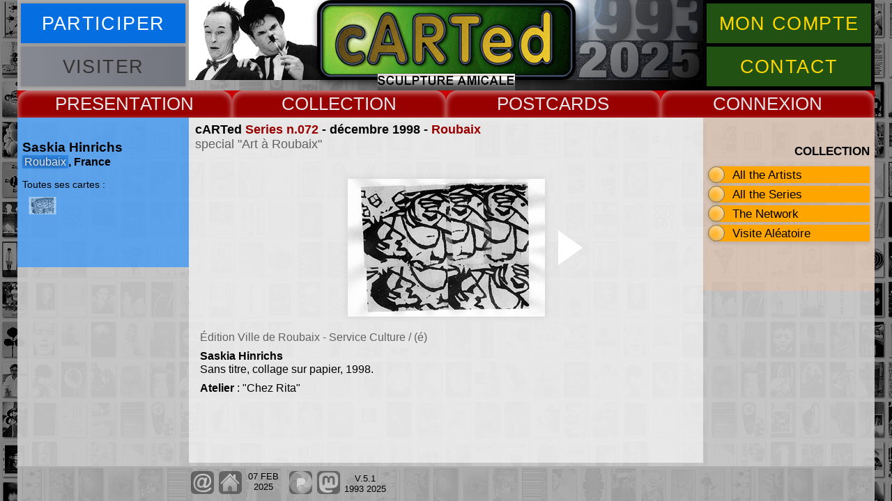

--- FILE ---
content_type: text/html
request_url: https://carted.eu/cartes/j072o4o5/07218.htm
body_size: 2270
content:
<!DOCTYPE html>
<html lang="fr">
<head>
<meta charset="UTF-8">
<meta name="viewport" content="width=device-width, initial-scale=1.0">
<!-- ZONE MODIFIABLE -->
<title>Saskia Hinrichs, carte postale 07218</title>
<meta name="description" content="Cette page pr&eacute;sente la carte postale 07218 de Saskia Hinrichs">
<meta name="keywords" content="Saskia Hinrichs, carted, cartes postales, collection, art contemporain">
<!-- FIN DE ZONE MODIFIABLE -->
<meta name="author" content="Pascal Pithois">
<meta name="copyright" content="cARTed 2025">
<meta name="robots" content="follow">
<link rel="shortcut icon" type="image/x-icon" href="https://www.carted.eu/images/favicon.ico">
<link rel="icon" type="image/png" href="https://www.carted.eu/images/favicon.png">
<link rel="stylesheet" type="text/css" href="../../css/carted.css" media="screen">
<script src="../../js/grabzit.min.js"></script>
<script src="../../js/carted.dev.js"></script>
<!--[if lt IE 9]>
<script src="https://oss.maxcdn.com/libs/html5shiv/3.7.0/html5shiv.js"></script>
<![endif]-->
</head>
<body>
<div id="plage" class="zi99"><p id="echapp"></p>
<div id="sunset"></div>
</div>
<div id="global">

<header>
<div class="butcont">
<div class="butg"><button onclick="newgen('information')" class="bleu buthead"><span>PARTICIPER</span></button>
<button onclick="" class="gris buthead"><span>VISITER</span></button></div>
<div class="butd"><button onclick="newgen('moncompte')" class="vert buthead"><span>MON COMPTE</span></button>
<button onclick="ocloc('arphp')" class="vert buthead"><span>CONTACT</span></button></div>
</div>
</header><nav><div class="drop">
<button onclick="gestmen('navmenu1')" class="rouge dropbtn">PRESENT</button>
<div id="navmenu1" class="nav">
<p><a href="../../pages/flux/accueil.htm">Accueil</a>
<a href="../../pages/flux/present.htm">Textes</a>
<a href="../../pages/flux/cv.htm">Biography</a>
<a href="../../pages/flux/ecrits.htm">e.cri(t)s</a></p>
<span class="navrubsup">COOPERATION</span>
<p><a href="../../pages/coop/gmv.htm">archives GMV</a>
<a href="../../pages/coop/vdtaches.htm">Voyage de Taches</a>
<a href="../../pages/coop/homer.htm">Homer's Odyssey</a>
<a href="../../pages/coop/siouville.htm">Siouville cARTedland</a>
<a href="../../pages/coop/mcslakey.htm">In Memory of Michael</a></p>
</div>
</div>
<div class="drop">
<button onclick="gestmen('navmenu2')" class="rouge dropbtn">COLLECT</button>
<div id="navmenu2" class="nav">
<p><a href="../../pages/menu/archiva.htm">All the Artists</a>
<a href="../../pages/menu/archsnap.htm">Series / Encounters</a>
<a href="../../pages/geog/openworld.htm">The Network</a>
<a href="../../pages/flux/propo.htm">Participation</a>
<a href="../../pages/menu/top.htm">Top cARTed</a>
<a href="../../pages/menu/search.htm">Search Updates</a></p>
<span class="navrubsup">GALLERIES</span>
<p><a href="../../pages/carted/cartedcards.htm">cARTed's Cards</a>
<a href="../../pages/unforget/u0.htm">Unforgettable Cards</a>
<a href="../../pages/unforget/u1.htm">Unforgotten Authors</a>
<a href="../../pages/topics/topi.htm">Topics / Th&egrave;mes</a></p>
<span class="navrubsup">&nbsp;</span>
</div>
</div>
<div class="drop">
<button onclick="gestmen('navmenu3')" class="rouge dropbtn">CARDS</button>
<div id="navmenu3" class="nav">
<p><a href="../aplates/plan359.htm">2025</a>
<a href="../aplates/plan354.htm">2024</a>
<a href="../aplates/plan349.htm">2023</a>
<a href="../aplates/plan344.htm">2022</a>
<a href="../aplates/plan339.htm">2021</a>
<a href="../aplates/plan335.htm">2020</a>
<a href="../aplates/plan329.htm">2019</a>
<a href="../aplates/plan325.htm">2018</a>
<a href="../aplates/plan320.htm">2017</a>
<a href="../aplates/plan310.htm">2016</a>
<a href="../aplates/plan303.htm">2015</a>
<a href="../aplates/plan295.htm">2014</a>
<a href="../aplates/plan285.htm">2013</a>
<a href="../aplates/plan276.htm">2012</a>
<a href="../aplates/plan265.htm">2011</a>
<a href="../aplates/plan253.htm">2010</a>
<a href="../aplates/plan240.htm">2009</a>
<a href="../aplates/plan227.htm">2008</a>
<a href="../aplates/plan216.htm">2007</a>
<a href="../aplates/plan204.htm">2006</a>
<a href="../aplates/plan190.htm">2005</a>
<a href="../aplates/plan170.htm">2004</a>
<a href="../aplates/plan148.htm">2003</a>
<a href="../aplates/plan129.htm">2002</a>
<a href="../aplates/plan106.htm">2001</a>
<a href="../aplates/plan089.htm">2000</a>
<a href="../aplates/plan073.htm">1999</a>
<a href="../aplates/plan056.htm">1998</a>
<a href="../aplates/plan038.htm">1997</a>
<a href="../aplates/plan024.htm">1996</a>
<a href="../aplates/plan013.htm">1995</a>
<a href="../aplates/plan003.htm">1994</a>
<a href="../aplates/plan001.htm">1993</a></p>
</div>
</div>
<div class="drop">
<button onclick="gestmen('navmenu4')" class="rouge dropbtn">CONNEX</button>
<div id="navmenu4" class="nav">
<p><a href="../../soll/ar.php">cARTed Contact</a>
<a href="../../pages/flux/propo.htm">Postcards Project</a>
<a href="../../pages/menu/pgpers.htm">Artists Sites</a>
<a href="../../pages/menu/rondeweb.htm">Other Sites</a></p>
</div>
</div>
</nav>

<article class="arclair">
<div class="tete"></div>
<div class="pied">
<h3 id="soustitre">cARTed <a href="../aplates/plan072.htm" title="voir la planche de cartes de la s&eacute;rie">Series n.072</a> - d&eacute;cembre 1998&nbsp;- <a href="../../junction/e072/ren072.htm" title="rencontre n&deg;72, Roubaix, 11 dec 1998">Roubaix</a><br><span class="Style3">special &quot;Art &agrave; Roubaix&quot;</span></h3>
<div id="fondcartes">&nbsp;</div>
<div id="cartenav"><a href="07201.htm"></a></div>
<figure id="cartepostale"><img src="07218.jpg" alt="carte postale de Saskia Hinrichs" width="283" height="198"></figure>
<div id="legende">
  <p class="Style3">&Eacute;dition Ville de Roubaix - Service Culture / (&eacute;)</p>
  <p><strong>Saskia Hinrichs</strong><br>
  Sans titre, collage sur papier, 1998.</p>
  <p><strong>Atelier</strong>&nbsp;: &quot;Chez Rita&quot;</p>
</div>
<div id="legendebis"></div>
</div>
</article>

<aside class="left" id="contextmnu">
<!-- ZONE MODIFIABLE -->
<section class="principal">
<h3 class="contexp"><span class="Style4">Saskia Hinrichs</span><br>
  <a href="../../pages/geog/dpt59.htm" title="Network geographical section">Roubaix</a>, France</h3>
<!-- garder ce commentaire pour les mises a jour du menu Saskia Hinrichs -->
</section>
<div class="details">
<p class="rubric">
Toutes ses cartes :</p>
<p class="left0px">
<a href="../j072o4o5/07218.htm" title="sur la s&eacute;rie 072, 1998"><img src="../j072o4o5/minis/07218.jpg" alt="carte postale" width="43" height="29"></a></p>
</div>
<!-- FIN DE ZONE MODIFIABLE -->
</aside>

<aside class="right" id="aidelect">
<p class="aidelectit">COLLECTION</p>
<div class="ulli"><a href="../../pages/menu/archiva.htm">All the Artists</a><div class="past"></div>
</div>
<div class="ulli"><a href="../../pages/menu/archsnap.htm">All the Series</a><div class="past"></div>
</div>
<div class="ulli"><a href="../../pages/geog/openworld.htm">The Network</a><div class="past"></div>
</div>
<div class="aleavisi ulli">
</div>
<div id="navgal">
<!--<p class="aidelectit">RELATED VIDEOS</p>-->
<!--<p class="aidelectit">GALERIES</p>-->
</div>
</aside>

<footer>
<div class="bckgrnd">
<div id="majpage"></div><div id="reseaux"></div>
</div>
</footer>

</div>
</body></html>


--- FILE ---
content_type: text/css
request_url: https://carted.eu/css/carted.css
body_size: 15435
content:
@-o-keyframes favanim{0%{background-color:#000;-o-background-size:3000px}80%{background-color:#000;-o-background-size:234px}to{background-color:rgba(0,0,0,.8);-o-background-size:234px}}@-webkit-keyframes favanim{0%{background-color:#000;-webkit-background-size:3000px}80%{background-color:#000;-webkit-background-size:234px}to{background-color:rgba(0,0,0,.8);-webkit-background-size:234px}}@-moz-keyframes favanim{0%{background-color:#000;-moz-background-size:3000px}80%{background-color:#000;-moz-background-size:234px}to{background-color:rgba(0,0,0,.8);-moz-background-size:234px}}@keyframes favanim{0%{background-color:#000;background-size:3000px}80%{background-color:#000;background-size:234px}to{background-color:rgba(0,0,0,.8);background-size:234px}}@-o-keyframes favtxt{0%{color:transparent}to{color:#ecc92f}}@-webkit-keyframes favtxt{0%{color:transparent}to{color:#ecc92f}}@-moz-keyframes favtxt{0%{color:transparent}to{color:#ecc92f}}@keyframes favtxt{0%{color:transparent}to{color:#ecc92f}}@-o-keyframes favlk{0%{height:0}to{height:50px}}@-webkit-keyframes favlk{0%{height:0}to{height:50px}}@-moz-keyframes favlk{0%{height:0}to{height:50px}}@keyframes favlk{0%{height:0}to{height:50px}}@-o-keyframes ssidx{0%,to{opacity:0;filter:alpha(opacity=0)}20%,80%{opacity:1;filter:alpha(opacity=100)}}@-webkit-keyframes ssidx{0%,to{opacity:0;filter:alpha(opacity=0)}20%,80%{opacity:1;filter:alpha(opacity=100)}}@-moz-keyframes ssidx{0%,to{opacity:0;filter:alpha(opacity=0)}20%,80%{opacity:1;filter:alpha(opacity=100)}}@keyframes ssidx{0%,to{opacity:0;filter:alpha(opacity=0)}20%,80%{opacity:1;filter:alpha(opacity=100)}}@-webkit-keyframes tourn{0%{-webkit-transform:rotate(0deg)}to{-webkit-transform:rotate(360deg)}}@keyframes tourn{0%{transform:rotate(0deg)}to{transform:rotate(360deg)}}*{-moz-box-sizing:border-box;-webkit-box-sizing:border-box;box-sizing:border-box;margin:0;padding:0}body,html{height:100%}body{font-family:Arial,"Trebuchet MS",Helvetica,sans-serif;font-size:16px;line-height:1.2;text-align:left;color:#000;cursor:default;overflow-y:scroll}body.bodydex{overflow:hidden;background:#000 url(../images/vidept.gif) no-repeat fixed}#plage,.beach,.bodybuild{top:0;left:0;right:0;bottom:0;width:100%;height:100%}.bodybuild,body{background:#e4e6e9 url(../images/afondbod.jpg) fixed}.bodybuild{position:fixed;z-index:120}.bodybuildex{background:#000 url(../images/vidept.gif) no-repeat fixed}.beach{position:absolute;background-color:#000}#calque1,#plage{visibility:hidden}#calque1{display:block;width:100%;height:130%;overflow-y:scroll;position:absolute;left:50%;top:50%;-moz-transform:translate(-50%,-60%);-webkit-transform:translate(-50%,-60%);-ms-transform:translate(-50%,-60%);transform:translate(-50%,-60%);background-color:#000;background-image:url(../images/favicindex.jpg);background-position:50% 50%;background-repeat:no-repeat;-moz-background-size:3000px;-webkit-background-size:3000px;background-size:3000px;-o-animation:favanim 6s ease-in 3s forwards;-webkit-animation:favanim 6s ease-in 3s forwards;-moz-animation:favanim 6s ease-in 3s forwards;animation:favanim 6s ease-in 3s forwards}.briq,.ssetgal img{top:50%;left:50%;-moz-transform:translate(-50%,-50%);-webkit-transform:translate(-50%,-50%);-ms-transform:translate(-50%,-50%);transform:translate(-50%,-50%)}.briq{width:248px;position:relative;padding:160px 0 0 14px}.briq p{height:60px;color:transparent;text-align:center;font-size:3.5em;font-weight:700;padding:0;-o-animation:favtxt 1s linear 1s forwards;-webkit-animation:favtxt 1s linear 1s forwards;-moz-animation:favtxt 1s linear 1s forwards;animation:favtxt 1s linear 1s forwards}.briq span,button.favbut,input.favput{display:block;position:relative;width:100%}button.favbut,input.favput{height:0;margin:5px 0 0;font-size:1.5em;line-height:50px;letter-spacing:.05em;border-style:none;overflow:hidden}.favzip1{-o-animation:favlk .5s ease-in 7s forwards;-webkit-animation:favlk .5s ease-in 7s forwards;-moz-animation:favlk .5s ease-in 7s forwards;animation:favlk .5s ease-in 7s forwards}.favzip2{-o-animation:favlk .5s ease-in 7.2s forwards;-webkit-animation:favlk .5s ease-in 7.2s forwards;-moz-animation:favlk .5s ease-in 7.2s forwards;animation:favlk .5s ease-in 7.2s forwards}.favzip3{-o-animation:favlk .5s ease-in 7.4s forwards;-webkit-animation:favlk .5s ease-in 7.4s forwards;-moz-animation:favlk .5s ease-in 7.4s forwards;animation:favlk .5s ease-in 7.4s forwards}.favzip4{-o-animation:favlk .5s ease-in 7.6s forwards;-webkit-animation:favlk .5s ease-in 7.6s forwards;-moz-animation:favlk .5s ease-in 7.6s forwards;animation:favlk .5s ease-in 7.6s forwards}#echapp:hover,.ptpic:hover,input.favput{cursor:pointer}.briq span{height:234px;padding:0}#plage{position:fixed;background-color:transparent;-o-transition:background-color .5s ease-out;-moz-transition:background-color .5s ease-out;-webkit-transition:background-color .5s ease-out;transition:background-color .5s ease-out}#sunset{display:none;position:relative;margin:auto;top:50%;-moz-transform:translateY(-50%);-webkit-transform:translateY(-50%);-ms-transform:translateY(-50%);transform:translateY(-50%)}#echapp{position:absolute;display:none;font-size:46px;line-height:46px;text-align:center;width:50px;height:50px;top:10px;right:20px;background-color:#000;color:#ccc;border:2px solid #a0a0a0;-moz-border-radius:25px;-webkit-border-radius:25px;border-radius:25px;z-index:102}#echapp:hover{color:orange}.ssetgal{width:100%;max-width:984px;max-height:96%}.ssetgal img{position:absolute;max-width:100%;max-height:100%;opacity:0;filter:alpha(opacity=0)}.img00{z-index:2}.img-1{z-index:1}.centcibl,.ttcmpt{position:relative;width:100%;padding-top:8.13%}.centcibl{padding-top:66.66666%}.ecrtitr{display:inline-block;width:87.5%;left:0;font-size:2em;font-weight:700;text-align:left;color:#626262;padding:0 0 3px 8px;-webkit-hyphens:none;-ms-hyphens:none;hyphens:none}.ecrcmpt,.ecrsstt,.ecrtitr{position:absolute;bottom:0}.ecrcmpt{display:inline-block;width:12.5%;right:0;text-align:right;color:#a1a1a1;padding:0 16px 1px 0;z-index:4}.ecrsstt{width:100%;min-height:100%;text-align:center;background-color:rgba(0,0,0,.4);padding:8px 12.5% 0;color:#fff;z-index:3}.ecrnavi,.ecrsstt,.ptpic{display:inline-block}.ecrnavi{position:absolute;width:12.5%;min-height:100%;bottom:0;left:0;opacity:0;filter:alpha(opacity=0);background-color:rgba(0,0,0,.4);padding:0;z-index:4}#flecd,#flecg{top:50%;-moz-transform:translateY(-50%);-webkit-transform:translateY(-50%);-ms-transform:translateY(-50%);transform:translateY(-50%);z-index:4}#flecg{border-right:30px solid #626262;right:6.62%}#flecg:hover{border-right:30px solid #ccc;cursor:pointer}#flecd{border-left:30px solid #626262;right:0}#flecd:hover{border-left:30px solid #ccc;cursor:pointer}.ptpic{position:relative;width:12px;height:12px;margin:0 3px;-moz-border-radius:6px;-webkit-border-radius:6px;border-radius:6px;background-color:orange}.ptpic:hover{background-color:#ff0}.infocus{background-color:#090}.mess{width:96%;max-width:738px;max-height:96%;padding:3em;overflow:auto;overscroll-behavior:contain}.favico{background:url(../images/fdfavicon.jpg) no-repeat left top}.ifplus4{color:#000;background-color:#ccc}#altaccueil,#information,#interform,#mcsac,#mcsac1,#mcsac2,#mcsac3,#mcsac4,#mcsac5,#mcsac6,#moncompte,.gris:hover span,.grisfort:hover span,.h3mask{display:none}.information,.moncompte{background-color:#e0e0e0}.provtim{position:relative;width:100%}.mcsac1,.mcsac2,.mcsac3,.mcsac4,.mcsac5,.mcsac6{background:#ccc url(../images/fond.gif)}.mcsac1 h1:first-child,.mcsac2 h1:first-child,.mcsac3 h1:first-child,.mcsac4 h1:first-child,.mcsac5 h1:first-child,.mcsac6 h1:first-child{padding-bottom:2em;color:#900}.mcsac1 span,.mcsac2 span,.mcsac3 span,.mcsac4 span,.mcsac5 span,.mcsac6 span{display:inline-block;width:100%;text-align:center}.mcsac1 span img,.mcsac2 span img,.mcsac3 span img,.mcsac4 span img,.mcsac5 span img,.mcsac6 span img{max-width:100%}.mcsac1 p,.mcsac2 p,.mcsac3 p,.mcsac4 p,.mcsac5 p,.mcsac6 p{padding:.3em 15% 3em}.mcsac3 p,p.mcs3{text-align:center}#majour0 strong,#majour1 strong,.mcs1{color:#900}p.mcs2{padding:.3em 0 1.5em}.altaccueil,.altemotx{color:#fff;background-color:#333;-moz-box-shadow:inset 14px -14px 36px #1e1e1e ,inset -14px 14px 36px #484848 ,14px -14px 36px rgba(0,0,0,.2),-14px 14px 36px rgba(0,0,0,.2);-webkit-box-shadow:inset 14px -14px 36px #1e1e1e ,inset -14px 14px 36px #484848 ,14px -14px 36px rgba(0,0,0,.2),-14px 14px 36px rgba(0,0,0,.2);box-shadow:inset 14px -14px 36px #1e1e1e ,inset -14px 14px 36px #484848 ,14px -14px 36px rgba(0,0,0,.2),-14px 14px 36px rgba(0,0,0,.2);-moz-border-radius:20px;-webkit-border-radius:20px;border-radius:20px}.altaccueil p,.altemotx p{text-align:center;padding:0 0 1em}.altaccueil a,.altaccueil a:visited,.altemotx a,.altemotx a:visited{color:orange}.altaccueil a:hover,.altaccueil a:visited:hover,.altemotx a:hover,.altemotx a:visited:hover{color:gold}p.altitind{left:0;width:100%;padding-top:1em}.altit,p.altitind{font-size:2em;color:#090}.altaccueil p.textal,.altemotx p.textal{text-align:justify}.mess::-webkit-scrollbar{width:12px}.mess::-webkit-scrollbar-track{background:orange}.mess::-webkit-scrollbar-thumb{background:#900}.mess::-webkit-scrollbar-thumb:hover{background:#000}.zi99{z-index:99}.zi101{z-index:101}#global{position:relative;background-color:#ccc;background-color:rgba(204,204,204,.92);height:100%;margin:0 auto}aside,figcaption,figure,footer,header,nav,section{display:block}header,nav{position:relative;width:100%}nav{height:39px;z-index:100}#global,footer{width:100%;min-width:510px;max-width:1230px}footer{bottom:0;height:50px;font-size:.8em;z-index:20}header{background:#000 url(../images/bandhead.jpg);background:url(../images/bandhead.jpg),-webkit-linear-gradient(left,#aeaeae 20%,#000 80%);background:url(../images/bandhead.jpg),linear-gradient(to right,#aeaeae 20%,#000 80%);background-position:center;background-repeat:no-repeat;-moz-background-size:contain;-webkit-background-size:contain;background-size:contain;z-index:3}header.headerdex{background-image:url(../images/vidept.gif)}article,aside{opacity:0;filter:alpha(opacity=0)}article,footer{position:fixed;margin:0 auto}article{width:60%;max-width:738px;left:0;right:0;z-index:3}aside{position:absolute;top:0;height:auto;font-size:.9em}a,a:visited{font-weight:700;text-decoration:none;color:#900}.butlika:hover,a:hover,a:visited:hover{color:#c00;background-color:rgba(0,0,0,.1)}.butlika,p,q{text-align:justify}.butlika{color:#900;font-size:1em;line-height:1.1em;background-color:transparent}h1,h2{font-size:1.3em;padding:.5em 0}h2{font-size:1.2em}h3{font-size:1.1em}p,q{-webkit-hyphens:auto;-ms-hyphens:auto;hyphens:auto;padding-bottom:.5em}.normal{font-weight:400}.boxdir{position:absolute;width:72px;height:35px;display:none;-o-transition:.3s ease-in-out;-moz-transition:.3s ease-in-out;-webkit-transition:.3s ease-in-out;transition:.3s ease-in-out}.boxdir:hover,button{cursor:pointer}.boxdir0{z-index:4;display:none}#triside0,#triside1{-moz-transform:rotateX(0deg);-webkit-transform:rotateX(0deg);transform:rotateX(0deg)}.bullactvert{position:relative;display:inline-block;width:12px;height:12px;background-color:#327b1e;-moz-border-radius:6px;-webkit-border-radius:6px;border-radius:6px}.ptflbrouge,.ptflbschf,.ptflhvert{position:relative;display:inline-block;width:0;height:0;border-left:10px solid transparent;border-right:10px solid transparent}.ptflhvert{border-bottom:15px solid #327b1e}.ptflbrouge,.ptflbschf{border-top:15px solid #c00}.ptflbschf:hover,.ptflo{border-top:15px solid #fff}.ptflbschf:hover{cursor:pointer}.ptflo{-moz-transform:rotateX(180deg);-webkit-transform:rotateX(180deg);transform:rotateX(180deg)}.ptflo:hover{border-top:15px solid #c00}.trib,.trid,.trig,.trih{position:absolute;width:0;height:0;top:0;right:0}.trib,.trih{border-left:25px solid transparent;border-right:25px solid transparent}.trid,.trig{border-top:25px solid transparent;border-bottom:25px solid transparent}#triside0 .trih1{border-bottom:35px solid #037bfc}#triside0 .trib1{border-top:35px solid #78bdff}#triside0 .trig1{border-right:35px solid #037bfc}#triside0 .trid1{border-left:35px solid rgba(48,148,253,.7)}#triside0 .trih1hover{border-bottom:35px solid orange}#triside0 .trib1hover{border-top:35px solid #0256b1}#triside0 .trig1hover{border-right:35px solid orange}#triside0 .trid1hover{border-left:35px solid orange}#triside1 .trih1{border-bottom:35px solid #d5a188}#triside1 .trib1{border-top:35px solid #ffb566}#triside1 .trig1{border-right:35px solid #ffb566}#triside1 .trid1{border-left:35px solid #ffb566}#triside1 .trih1hover{border-bottom:35px solid #c00}#triside1 .trib1hover{border-top:35px solid #c00}#triside1 .trig1hover{border-right:35px solid #c00}#triside1 .trid1hover{border-left:35px solid #c00}.bhor,.bver{position:absolute;top:18px;left:6px;width:6px;height:16px}.bhor{top:23px;left:1px;width:16px;height:6px}#triside0 .bhor3,#triside0 .bver2,#triside1 .bhor3,#triside1 .bver2{background-color:#686b6e}#triside0 .bhor3hover,#triside0 .bver2hover,#triside1 .bhor3hover,#triside1 .bver2hover{background-color:#000}.deconn{float:left;margin:-.4em 0 0 3px;-moz-border-radius:6px;-webkit-border-radius:6px;border-radius:6px;-moz-box-shadow:0 0 5px 1px rgba(0,0,0,.5);-webkit-box-shadow:0 0 5px 1px rgba(0,0,0,.5);box-shadow:0 0 5px 1px rgba(0,0,0,.5);opacity:.6;filter:alpha(opacity=60)}.deconn:hover{opacity:1;filter:alpha(opacity=100)}button{display:inline-block;border:0;text-align:center;text-decoration:none}.bleu{background-color:#056fe1;color:#fff}.bleu:hover{background-color:#308feb}.gris,.grisfort{background-color:#868991;background-image:-webkit-linear-gradient(left,#868991 ,#72757d);background-image:linear-gradient(to right,#868991 ,#72757d);color:#333;cursor:default}.gris:hover::after,.grisfort:hover::after{content:"C'EST ICI"}.vert{background-color:#215214;color:gold}.vert:hover{background-color:#327b1e;color:#fff}.rouge{background-color:#900;color:#e4e6e9}.rouge:hover{background-color:#c00}.butcont{position:relative;width:100%;padding-top:10.5691%}.butd,.butdar,.butg{position:absolute;width:20%;top:0;bottom:0}.butg{left:0}.butd,.butdar{right:0}.buthead{width:96%;height:44%;padding:0;margin:2% 2% 0;font-size:1.5em;font-size:2.2vw;line-height:44%;letter-spacing:.05em;-moz-box-shadow:0 0 5px 1px rgba(0,0,0,.2);-webkit-box-shadow:0 0 5px 1px rgba(0,0,0,.2);box-shadow:0 0 5px 1px rgba(0,0,0,.2)}.bandind>div:nth-child(1),nav>div:nth-child(1){left:0}nav>div:nth-child(2){left:25%}nav>div:nth-child(3){left:50%}nav>div:nth-child(4){left:75%}#comptemps{position:relative;overflow:hidden}.cpttps{display:inline-block;padding:2px 0 0;text-align:center;background-color:#900;color:#e4e6e9}.dead{background-color:#c00}.drop,.nav p{display:inline-block}.drop{position:absolute;top:0;width:25%;height:39px;background-color:#c00}.dropbtn{width:100%;height:39px;font-size:1.6em;line-height:39px;-moz-border-radius:16px 16px 0 0;-webkit-border-radius:16px 16px 0 0;border-radius:16px 16px 0 0;-moz-box-shadow:0 3px 7px 1px rgba(255,255,255,.5) inset;-webkit-box-shadow:0 3px 7px 1px rgba(255,255,255,.5) inset;box-shadow:0 3px 7px 1px rgba(255,255,255,.5) inset;-o-transition:background-color .3s;-moz-transition:background-color .3s;-webkit-transition:background-color .3s;transition:background-color .3s}.nav{display:none;position:relative;padding:1em 0 0;background-color:orange}.nav p{padding:0;-webkit-hyphens:none;-ms-hyphens:none;hyphens:none}.nav a,.nav a:visited,.nav span{position:relative;display:inline-block;font-size:1.4em;font-weight:400}.nav a{color:#000;width:100%;padding:.5em 0 .5em 10%}.nav a:hover,.nav a:visited:hover{background-color:#c00;color:#fff}.nav span{background-color:rgba(255,255,255,.2);color:#c00;letter-spacing:.1em;text-align:left}.nav>span:nth-child(4){background-color:transparent}#navmenu1,#navmenu2{width:300%}#navmenu1 p{position:relative;left:33.33333%;width:66.66666%;text-align:left}#navmenu1>p:first-child{position:absolute;width:33.33333%;left:0}#navmenu1 span{left:33.33333%;width:66.66666%;padding:.5em .66666% .5em 6.66666%}#navmenu2 p{position:relative;left:50%;width:50%;text-align:left}#navmenu2>p:first-child{position:absolute;width:50%;left:0}#navmenu2 span{left:50%;width:50%;padding:.5em .5% .5em 5%}#navmenu3{width:200%;line-height:0}#navmenu3 p,#navmenu4 p{width:100%;text-align:center;line-height:1}#navmenu3 a{width:25%;float:left;padding:.5em 0}#navmenu3 p::after,.maprencbloc::after{content:"";clear:both;display:table}#navmenu4{width:100%}#navmenu4 a{width:100%;padding:.5em 0}.show{display:inline-block}.showbtn{color:#000;-moz-box-shadow:0 3px 7px 1px transparent inset;-webkit-box-shadow:0 3px 7px 1px transparent inset;box-shadow:0 3px 7px 1px transparent inset}.showbtn,.showbtn:hover{background-color:orange}.left{left:0;width:20%;padding:25px 0 60px;background-color:#3094fd;background-color:rgba(48,148,253,.7);color:#333;overscroll-behavior:contain}#contplus{position:absolute;right:0;overflow:visible;white-space:nowrap;padding-right:85px;height:35px;text-align:right;line-height:35px;font-style:italic;color:#e4e6e9}.details,.principal{position:relative;width:100%;padding:.5em;border:0 solid transparent}.details{border-top:0 solid rgba(0,0,0,.1)}.bkgcollec{background-image:url(../images/detbgtopi.jpg)}.bkgsiouvil{background-image:url(../images/detbgsiou.jpg)}.bkgsnap{background-image:url(../images/detbgsnap.jpg)}.bkgslakey{background-image:url(../images/detbgmcs.jpg)}.bkgvdtaches{background-image:url(../images/detbgvdt.jpg)}.bkggmv{background-image:url(../images/detbggmv.jpg)}.bkghomer{background-image:url(../images/detbghomer.jpg)}.bkginprog{background-image:url(../images/detbgchoc.jpg)}.bkghugo{background-image:url(../images/detbghugo.jpg)}.bkgcollec,.bkggmv,.bkghomer,.bkghugo,.bkginprog,.bkgsiouvil,.bkgslakey,.bkgsnap,.bkgvdtaches{background-repeat:no-repeat;background-position:50% .5em;background-size:94%}#gemels0{padding:69.96466% 0 0}#gemels1{padding:100% 0 0}#gemels0,#gemels1{position:relative;display:inline-block;width:100%;margin-bottom:.5em}#others a,#others a:visited,.infosup a,.infosup a:visited,.pldeliste a,.pldeliste a:visited,.pldesuite a,.pldesuite a:visited,.principal a,.principal a:visited,.rubplde a:visited{color:#e4e6e9;text-shadow:-1px 0 6px rgba(0,0,0,.9);font-weight:400;padding:1px 3px;background-color:rgba(5,111,225,.5)}.partchoixlist a,.partchoixlist a:visited,.rubplpr a,.rubplpr a:visited{color:#e4e6e9;text-shadow:-1px 0 6px rgba(0,0,0,.9);font-weight:400;background-color:rgba(5,111,225,.5)}#disciplinelist,#others{line-height:1.5em}.cas1bloc{position:relative;width:100%;padding:.5em 2% 0 0}#disciplinelist{margin:0;padding:0 2.5%;width:100%}.partchoixlist a,.partchoixlist a:visited{display:inline-block;width:100%;font-size:1.1em;padding:0 2.5%;margin-bottom:3px;line-height:1.5em}#others a:visited:hover,.imgrenc a:visited:hover,.infosup a:visited:hover,.partchoixlist a:visited:hover,.pldeliste a:visited:hover,.pldesuite a:visited:hover,.rubplpr a:visited:hover,principal a:visited:hover,.weblink a:visited:hover{color:#fff;background-color:rgba(0,0,0,.5)}#others a:hover,.imgrenc a:hover,.infosup a:hover,.partchoixlist a:hover,.pldeliste a:hover,.pldesuite a:hover,.principal a:hover,.rubplpr a:hover,.weblink a:hover{color:#fff;background-color:rgba(0,0,0,.5)}#partmenu1a,#partmenu1b,#partmenu2{position:relative;display:inline-block;left:0;width:100%;border:0 solid transparent}#partmenu1a{padding:0}#partmenu1b,#partmenu2{padding:0 0 1em}#partmenu1a p:first-child,#partmenu2 p:first-child{font-size:1.3em;font-weight:700;text-align:left;color:#1c5293}.comptecorp{font-size:1.15em;text-align:left;padding:0 0 .2em}#disciplinelist a{display:inline-block;width:100%;background-color:transparent}#disciplinelist a span{display:inline-block;font-weight:400}#disciplinelist a span:nth-child(2n+1){width:28%;color:#e4e6e9;background-color:rgba(5,111,225,.5);text-shadow:-1px 0 6px rgba(0,0,0,.9);padding:1px 3px}#disciplinelist a span:nth-child(2n+0){width:72%;color:#e4e6e9;font-size:1.05em}#disciplinelist a.dscplist:hover{background-color:rgba(0,0,0,.4)}#disciplinelist a.dscplist:hover span:nth-child(2n+0){color:#fff}#disciplinelist a.dscplmod span:first-child{cursor:default;color:#333;background-color:rgba(0,0,0,.2);text-shadow:none}#disciplinelist a.dscplmod span:last-child{cursor:default;color:#fff;background-color:rgba(255,255,255,.2)}.contexp,.wef span{display:inline-block}.contexp{position:relative;width:100%;font-size:1.1em;color:#000}.principal a.butleft,.wef{position:relative;display:inline-block}.wef{width:31.5%;text-align:center;line-height:1.5;padding:1em 0 0}.wef span{width:54px;height:54px;background:url(../images/geomen/iconmetareg.jpg) no-repeat;-moz-border-radius:27px;-webkit-border-radius:27px;border-radius:27px;-moz-box-shadow:0 4px 10px rgba(3,41,98,.5);-webkit-box-shadow:0 4px 10px rgba(3,41,98,.5);box-shadow:0 4px 10px rgba(3,41,98,.5)}.principal a.butleft{left:0;width:100%;-moz-border-radius:12px;-webkit-border-radius:12px;border-radius:12px;-moz-box-shadow:inset 0 3px 25px -3px rgba(3,41,98,.4),inset 0 -3px 25px -3px rgba(3,41,98,.4),-1px 3px 7px rgba(0,0,0,.2);-webkit-box-shadow:inset 0 3px 25px -3px rgba(3,41,98,.4),inset 0 -3px 25px -3px rgba(3,41,98,.4),-1px 3px 7px rgba(0,0,0,.2);box-shadow:inset 0 3px 25px -3px rgba(3,41,98,.4),inset 0 -3px 25px -3px rgba(3,41,98,.4),-1px 3px 7px rgba(0,0,0,.2)}.Style5,.principal a.butleft,.simibutleft{font-weight:400;letter-spacing:.05em;text-shadow:-1px 0 6px rgba(0,0,0,.9);background-color:rgba(23,76,140,.4)}.principal a.butleft,.simibutleft{text-align:center;padding:.2em;color:gold}.principal a.butleft:hover{background-color:rgba(48,148,253,.4);font-weight:700}.Style5,.simibut,.simibutleft{font-size:1.6em}.Style5{padding:.2em 0 .2em .5em;color:#fff}.wef span:hover{cursor:pointer;-moz-box-shadow:0 4px 10px rgba(3,41,98,.3);-webkit-box-shadow:0 4px 10px rgba(3,41,98,.3);box-shadow:0 4px 10px rgba(3,41,98,.3)}#miniworld{background-position:0 0}#miniworld:hover{background-position:0 -54px}#minieurope{background-position:-54px 0}#minieurope:hover{background-position:-54px -54px}#minifrance{background-position:-108px 0}#minifrance:hover{background-position:-108px -54px}.Style4{font-size:1.2em}#disciplinelist p,.rubric{width:100%;display:inline-block;padding:.5em 0 .2em;text-align:left;color:#000;border:0 solid transparent}.details p:first-child{padding:0 0 .2em}.rubplpr{width:100%;line-height:1.6em;word-spacing:-.05em;padding:0}.rubrousscas1{position:relative;display:inline-block}.rubgeo,.rubparti,.rubrousscas1,.rubtopi{font-size:1.1em;width:100%;color:#333}.rubparti{padding-top:.5em}.pldeliste,.pldesuite{display:inline-block;line-height:1.5em;color:#333;text-align:left;-webkit-hyphens:none;-ms-hyphens:none;hyphens:none;padding:0 0 .3em;border:0 solid transparent}.rubplpr a,.rubplpr a:visited{padding:.1em;font-size:1.1em}.igrcsep{display:none}#generik,.imgparticip,.imgparticipa,.imgrenc{position:relative;width:100%;text-align:center}.imgparticip,.imgparticipa{background-repeat:no-repeat;background-position:50% top;background-size:94%}.imgparticip img,.imgparticipa img{width:94%;max-width:100%;opacity:1;filter:alpha(opacity=100)}#generik,.imgrenc{padding:.6em 0 0;color:#333}.imgrenc{line-height:1.4}.justy{text-align:justify}.imgrenc a,.imgrenc a:visited{color:#e4e6e9;text-shadow:-1px 0 6px rgba(0,0,0,.6);padding:1px 3px}.imgrenc img{margin-top:.7em}#generik a,.aidelectit span{display:inline-block}#generik a:hover{background-color:#fff}#generik p,.imgpart{position:relative;width:100%}.imgpart{display:inline-block;text-align:center}#generik img,.imgpart img,.imgrenc img{max-width:100%}img.logovert{opacity:.6;filter:alpha(opacity=60)}#generik img:hover{opacity:.8;filter:alpha(opacity=80)}#generik p{text-align:left;top:-3px;border-top:3px solid #62a7f0}.pavcart{color:#333;line-height:1.6em}.pavcart a,.pavcart a:visited{color:#900;padding:.1em;font-size:1.1em;text-shadow:none;font-weight:700}.pavcart a:hover,.pavcart a:visited:hover{color:#000;-moz-box-shadow:inset 0 0 7px 7px #6f0;-webkit-box-shadow:inset 0 0 7px 7px #6f0;box-shadow:inset 0 0 7px 7px #6f0}.infosup,.left0px,.right0px{width:100%;padding:.3em 0 .2em}.left0px,.right0px{position:relative}.left0px img,.right0px img{position:absolute;top:0;left:50%;-moz-transform:translateX(-50%);-webkit-transform:translateX(-50%);-ms-transform:translateX(-50%);transform:translateX(-50%)}.left0px img:hover,.right0px img:hover{border:2px solid transparent}.left0px img:hover,.right0px img:hover,.shot:hover{opacity:.7;filter:alpha(opacity=70)}.left0px a,.right0px a{position:relative;display:inline-block;width:25%}.left0px a{padding-top:29px}.right0px a{padding-top:32px}.left0px a:hover,.right0px a:hover{background-color:transparent}.infosup{display:inline-block;text-align:center;font-size:1em;line-height:1.5em}.infosup .Styleindex{text-decoration:none}.weblink{text-align:center;padding:.4em 0 .2em}.weblink a,.weblink a:visited{padding:.2em 5px;background-color:#fc0;color:#900;-moz-border-radius:6px;-webkit-border-radius:6px;border-radius:6px;-moz-box-shadow:inset -1px 1px 3px #fff;-webkit-box-shadow:inset -1px 1px 3px #fff;box-shadow:inset -1px 1px 3px #fff}.screenshot{position:relative;width:100%;max-width:222px;padding-top:75.22522%;margin:0 auto;border:0 solid transparent}.zitdiv{position:absolute;width:100%;top:1px;background-color:#aab9c8;z-index:1}.rousselbloc,.wwwcartedeu{display:inline-block;width:100%}.wwwcartedeu{text-align:center;font-size:1.55em;font-weight:700;color:#3278be;padding:.1em 0 .2em}.rousselbloc{position:relative;max-width:222px;padding-top:139.63964%;left:50%;-moz-transform:translateX(-50%);-webkit-transform:translateX(-50%);-ms-transform:translateX(-50%);transform:translateX(-50%)}.rousselalt{position:absolute;width:100%;top:0;background-image:url(../images/index/index12.jpg);background-repeat:no-repeat;background-position:50% top;background-size:100%}.rousselimg{max-width:100%;opacity:0;filter:alpha(opacity=0);-o-animation:ssidx 6s;-webkit-animation:ssidx 6s;-moz-animation:ssidx 6s;animation:ssidx 6s}.boxloader,.boxloadernoir{position:absolute;left:0;width:100%;height:100%;text-align:center;opacity:1;filter:alpha(opacity=100);-o-transition:opacity 2s ease;-moz-transition:opacity 2s ease;-webkit-transition:opacity 2s ease;transition:opacity 2s ease}.boxloader{top:1px;background-color:#428ad7;z-index:2}.boxloadernoir{top:0;z-index:150}.loader,.loadermini,.loadernoir{position:relative;display:inline-block;-webkit-animation:tourn 2s linear infinite;animation:tourn 2s linear infinite}.loader{border:6px solid #68b0fd;-moz-border-radius:40px;-webkit-border-radius:40px;border-radius:40px;border-top:6px solid #2d70ba;top:0;margin-top:20%;width:80px;height:80px}.loadernoir{border:10px solid #b4b4b4;-moz-border-radius:60px;-webkit-border-radius:60px;border-radius:60px;border-top:10px solid #000;top:44.5%;-moz-transform:translateY(-50%);-webkit-transform:translateY(-50%);-ms-transform:translateY(-50%);transform:translateY(-50%);width:120px;height:120px}.loadermini{border:5px solid #68b0fd;-moz-border-radius:15px;-webkit-border-radius:15px;border-radius:15px;border-top:5px solid #2d70ba;top:0;margin-top:3px;width:30px;height:30px}.shot{border:1px solid #333;width:100%}.citation{width:100%;text-align:justify;padding:.3em 0 .2em}.right{left:80%;width:20%;min-height:50px;padding:33px .5em 60px;background-color:#eebd9c;background-color:rgba(238,189,156,.4)}aside.right>:first-child{padding:.3em 0 .7em}#altaidecorp{position:relative;display:none;font-size:1.1em;color:#626262}#altulli,.ulli a{display:inline-block;width:100%}#altulli,.ulli{position:relative}#altulli{text-align:right}.ulli{font-size:1.2em;line-height:1.2em;margin-bottom:4px}.ulli a{padding:2px 0 2px 35px;background:orange;color:#000;-moz-border-radius:12px 0 0 12px;-webkit-border-radius:12px 0 0 12px;border-radius:12px 0 0 12px;-moz-box-shadow:0 2px 5px 1px rgba(0,0,0,.1);-webkit-box-shadow:0 2px 5px 1px rgba(0,0,0,.1);box-shadow:0 2px 5px 1px rgba(0,0,0,.1)}.ulli a:hover{background:#c00;color:#fff}.past{position:absolute;width:24px;height:24px;top:0;background:rgba(255,165,0,.8);border:1px solid #787878;-moz-border-radius:12px;-webkit-border-radius:12px;border-radius:12px;-moz-box-shadow:inset 0 -1px 5px 0 rgba(0,0,0,.2),inset -2px 2px 12px 1px rgba(255,255,255,.8);-webkit-box-shadow:inset 0 -1px 5px 0 rgba(0,0,0,.2),inset -2px 2px 12px 1px rgba(255,255,255,.8);box-shadow:inset 0 -1px 5px 0 rgba(0,0,0,.2),inset -2px 2px 12px 1px rgba(255,255,255,.8)}#aidelect a{font-weight:400}.aidelectit{font-size:1.2em;text-align:right}.aidelectut{font-size:1.05em;text-align:center}.aidelectit,.aidelectut{font-weight:700;padding:.5em 0 .3em;-webkit-hyphens:none;-ms-hyphens:none;hyphens:none}.aidindtit,.bandind{position:relative;width:100%}.aidindtit{display:inline-block;color:#626262;text-align:right;font-size:1.1em;padding:0 0 .3em;-webkit-hyphens:none;-ms-hyphens:none;hyphens:none}.bandind{padding:38% 0 0}.cartind{position:absolute;display:inline-block;width:49%;top:0;text-align:center}.bandind>div:nth-child(2){left:51%}.bandind>div:nth-child(3){display:none}.cartind a:hover{background-color:transparent}.cartind img{max-width:100%;height:auto}.cartind img:hover{border:2px solid transparent;opacity:.7;filter:alpha(opacity=70)}#ifplus2,#ifplus4,#maptouch,.galleg,.ifplus2,.maptouch{display:none}#ifplus{color:#000;line-height:1.25em;font-size:1.1em;padding:.3em 0 0}#ifplus p::first-letter{font-size:2.3em;font-weight:700;letter-spacing:.03em}.alterlink{width:100%;font-weight:400}input.alterlka,input.alterlku{font-size:1.15em;border-style:none;cursor:pointer}.alterlink a,input.alterlka{color:gold;background-color:rgba(153,0,0,.8)}.alterlink a,input.alterlka,input.alterlku{position:relative;display:inline-block;width:100%;text-align:center;padding:.5em 0;margin:0 0 6px;letter-spacing:.05em;text-shadow:-1px 0 6px rgba(0,0,0,.9);opacity:1;filter:alpha(opacity=100);-moz-border-radius:14px;-webkit-border-radius:14px;border-radius:14px;-moz-box-shadow:inset 0 3px 25px -3px rgba(0,0,0,.3),inset 0 -3px 25px -3px rgba(0,0,0,.3),-1px 3px 7px rgba(0,0,0,.2);-webkit-box-shadow:inset 0 3px 25px -3px rgba(0,0,0,.3),inset 0 -3px 25px -3px rgba(0,0,0,.3),-1px 3px 7px rgba(0,0,0,.2);box-shadow:inset 0 3px 25px -3px rgba(0,0,0,.3),inset 0 -3px 25px -3px rgba(0,0,0,.3),-1px 3px 7px rgba(0,0,0,.2)}.alterlink a:last-child,form[name=oldpart]>input.alterlka{margin-bottom:0}#fondflux>table#tabaccueil td.accutd2 button:hover,.alterlink a:hover,input.alterlka:hover{background-color:#c00;color:#fff}.aidelecorp,.aideljunc,.alterlink{font-size:1.1em;color:#626262;padding:1em 0 0}.aideljunc span{display:inline-block;padding:.5em 0 0}.aideljunc img{display:block;max-width:100%;margin:0 auto;opacity:.8;filter:alpha(opacity=80)}#navgal{color:#333;padding:.5em 0 0}.navgalgal,.navgalvid{background-color:#787878;background-image:-webkit-linear-gradient(left,#333 ,#bebebe ,#333);background-image:linear-gradient(to right,#333 ,#bebebe ,#333);text-align:center;padding:.5em 0 .3em}.navgalgal:hover,.navgalvid:hover{background-color:#787878;background-image:-webkit-linear-gradient(left,#bebebe ,#333 ,#bebebe);background-image:linear-gradient(to right,#bebebe ,#333 ,#bebebe)}.navgalgal img:hover,.navgalvid img:hover{outline:1px solid #fff;cursor:pointer}.lkgalrenc,.lkvidrenc{font-size:.9em}.navgalp2{padding:0 0 .3em 1em}.altemb,.altemo{position:relative;margin-top:.7em;left:5%;width:90%;font-size:1.2em;padding:.7em 0;background-color:gold;color:#c00;-moz-box-shadow:inset 8px 8px 19px #ffea4e ,inset -4px -4px 19px #e1b408 ,0 2px 5px 1px rgba(0,0,0,.15);-webkit-box-shadow:inset 8px 8px 19px #ffea4e ,inset -4px -4px 19px #e1b408 ,0 2px 5px 1px rgba(0,0,0,.15);box-shadow:inset 8px 8px 19px #ffea4e ,inset -4px -4px 19px #e1b408 ,0 2px 5px 1px rgba(0,0,0,.15);-moz-border-radius:12px;-webkit-border-radius:12px;border-radius:12px;-o-transition:.3s;-moz-transition:.3s;-webkit-transition:.3s;transition:.3s}.altemb:hover,.altemo:hover{background-color:#ffb300;color:#750000;-moz-box-shadow:inset 8px 8px 19px #ffd64f ,inset -4px -4px 19px #e08709 ,0 2px 5px 1px rgba(0,0,0,.35);-webkit-box-shadow:inset 8px 8px 19px #ffd64f ,inset -4px -4px 19px #e08709 ,0 2px 5px 1px rgba(0,0,0,.35);box-shadow:inset 8px 8px 19px #ffd64f ,inset -4px -4px 19px #e08709 ,0 2px 5px 1px rgba(0,0,0,.35)}.altemb span,.ostreet{display:inline-block;width:100%;padding:0 .2em}.ostreet{opacity:0;filter:alpha(opacity=0);position:relative;visibility:hidden;padding:.7em 0 0;color:#626262}.ostreet object{width:100%;height:222px}.arclair{background-color:#dcdcdc;background-color:rgba(255,255,255,.6)}.tete{position:relative;top:0;overflow:hidden}#fondmaphaut,.localnet{background-color:#032962}.localnet{border-top:.6em solid transparent;border-bottom:.2em solid transparent;text-align:right;color:gold}.localnet span{color:#e4e6e9}#fondmaphaut{position:relative;font-size:.8em;padding-bottom:.2em;color:#68b0fd}#fondmaphaut img:first-child{margin:0 10px}#geotete{position:absolute;top:0;width:100%;padding:0 0 0 70px;color:#00cb00;text-align:left;font-size:1.1em}.bts{display:inline-block;width:11px;height:11px;vertical-align:baseline}.btcont,.interesting{background-color:#68b0fd}.ttcont{color:#68b0fd}.btpart,.richsite{background-color:#00cb00}.tabvert,.ttpart{color:#00cb00}.btcart,.indispensable{background-color:gold}#cartouche>#soustitre::first-line,.ttcart{color:gold}.ttrose{color:#f9f}.escadam{position:absolute;width:2%;top:0;margin-left:1px;-moz-box-sizing:content-box;-webkit-box-sizing:content-box;box-sizing:content-box}.esceveb{color:#fff;filter:alpha(opacity=40);opacity:.4;z-index:5}.escevev{z-index:6}.escevej{z-index:7}.france{margin-left:92px;border-right:1px solid #cdcdcd}.franceplus{background-image:url(../images/geomen/franceplus.jpg);background-repeat:no-repeat;background-position:left 333px;text-align:left}.aaj,.nmzone{position:absolute;top:0;display:none;z-index:4}.nmzone{padding:0;color:#fff;text-shadow:-1px 1px 3px #000}.aaj{width:10px;height:10px;background-color:gold;-moz-border-radius:5px;-webkit-border-radius:5px;border-radius:5px;-moz-box-shadow:inset -1px 1px 3px #fff,-1px 1px 1px #000;-webkit-box-shadow:inset -1px 1px 3px #fff,-1px 1px 1px #000;box-shadow:inset -1px 1px 3px #fff,-1px 1px 1px #000}.demo0,.pastille{background-color:#c00}.pastille{position:absolute;top:0;display:none;z-index:1}.demo0{display:inline-block}.demo10,.demo4,.demo6,.demo8{height:4px;width:4px;-moz-border-radius:2px;-webkit-border-radius:2px;border-radius:2px;-moz-box-shadow:inset -1px 1px 2px #fff,-1px 1px 1px #000;-webkit-box-shadow:inset -1px 1px 2px #fff,-1px 1px 1px #000;box-shadow:inset -1px 1px 2px #fff,-1px 1px 1px #000}.demo10,.demo6,.demo8{height:6px;width:6px;-moz-border-radius:4px;-webkit-border-radius:4px;border-radius:4px}.demo10,.demo8{height:8px;width:8px;-moz-box-shadow:inset -1px 1px 3px #fff,-1px 1px 1px #000;-webkit-box-shadow:inset -1px 1px 3px #fff,-1px 1px 1px #000;box-shadow:inset -1px 1px 3px #fff,-1px 1px 1px #000}.demo10{height:10px;width:10px;-moz-border-radius:5px;-webkit-border-radius:5px;border-radius:5px}.mapsnap,.mapsnapmap{height:349px;width:100%;overflow:hidden}.mapsnap{position:relative;background-color:#081839;background-image:url(../images/geomen/rencmap.jpg);background-repeat:no-repeat;background-position:left top}.mapsnapmap{position:absolute;top:0;z-index:3}#mprtrans,.maprencbloc{position:absolute;display:none;left:3%;width:94%}#mprtrans{top:30px;height:289px;opacity:.9;filter:alpha(opacity=90);z-index:5}.maprencbloc{top:50px;height:249px;color:#ccc;padding:0 1em 0 3em;overflow:auto;overscroll-behavior:contain;z-index:6}.maprencbloc a{color:orange;font-weight:400}.maprencbloc a:hover,.nomville{color:#fff}.maprencbloc a.mrbloc3{display:inline-block;padding:0 .3em;font-weight:700;color:#000;background-color:orange}.maprencbloc a.mrbloc3:hover{color:#900;background-color:gold}p.mtp{padding:.3em 3em .5em 0}.nomville{padding:.5em 0 .3em;font-size:1.2em;font-weight:700}.mrbloc2{position:-webkit-sticky;position:sticky;font-size:26px;font-weight:700;line-height:26px;text-align:center;width:30px;height:30px;top:0;float:right;color:#ccc;border:2px solid #a0a0a0;-moz-border-radius:15px;-webkit-border-radius:15px;border-radius:15px}.mrbloc2:hover{color:orange;cursor:pointer}#pcolsnap{padding:.5em 1em 1em;color:#626262;line-height:1.5}.annee{display:inline-block;font-weight:700;color:#fff;background-color:#626262;-moz-box-shadow:-1px 1px 10px rgba(98,98,98,.5);-webkit-box-shadow:-1px 1px 10px rgba(98,98,98,.5);box-shadow:-1px 1px 10px rgba(98,98,98,.5);margin:.7em 0 .3em;padding:.2em .5em .1em}a.ville{text-decoration:underline;color:#000}a.ville:hover{color:#000;background-color:#ccc}a.ville::after{content:' \279D'}a.ville,span.series a{font-weight:400}#fondmapbas{position:relative;background-color:#081839;height:410px;white-space:nowrap;overflow-y:hidden;overflow-x:scroll;overscroll-behavior:contain}#fondmapbas::-webkit-scrollbar{height:10px}.maprencbloc::-webkit-scrollbar{width:12px}#fondmapbas::-webkit-scrollbar-track,.maprencbloc::-webkit-scrollbar-track{background:orange}#fondmapbas::-webkit-scrollbar-thumb,.maprencbloc::-webkit-scrollbar-thumb{background:#900}#fondmapbas::-webkit-scrollbar-thumb:hover{background:#333}.maprencbloc::-webkit-scrollbar-thumb:hover{background:#000}.commons{position:absolute;bottom:0;font-size:.8em;padding:0 .5em .1em;color:#949699;background-color:rgba(51,51,51,.8)}#touchmap,#touchmaps{position:absolute;display:block;padding:.5em;color:#dadcdf;background-color:#333}#touchmap{left:0;top:2px}#touchmaps{right:0;bottom:0}#touchmap p,#touchmaps p{text-align:center}#touchmap table,#touchmaps table{border-style:none;font-size:.7em;line-height:.7em;text-align:center;width:100%}#touchmaps table td{height:20px}#fondmapbas2{position:relative;height:300px;background-color:#000;background-repeat:no-repeat}#pcolbas3{padding:.5em 1em}#pcolbas3 a{text-decoration:none}.titcolbas3{padding:1em 1em 0}.selectdiv{position:absolute;display:block;left:10px;top:20px;width:53%}.buttonform,.selectform{position:relative;display:inline-block;background-color:#174c8c;color:gold;font-size:1.1em;text-shadow:-1px 0 6px rgba(0,0,0,.9);border-style:none;vertical-align:middle}.selectform{width:80%;height:24px;line-height:1;text-indent:10px}.buttonform{left:1.5%;cursor:pointer;padding:.3em;-moz-border-radius:6px;-webkit-border-radius:6px;border-radius:6px;-moz-box-shadow:inset 0 3px 7px 1px rgba(255,255,255,.2),inset 0 -3px 7px 1px rgba(255,255,255,.2);-webkit-box-shadow:inset 0 3px 7px 1px rgba(255,255,255,.2),inset 0 -3px 7px 1px rgba(255,255,255,.2);box-shadow:inset 0 3px 7px 1px rgba(255,255,255,.2),inset 0 -3px 7px 1px rgba(255,255,255,.2);-o-transition:background-color .3s;-moz-transition:background-color .3s;-webkit-transition:background-color .3s;transition:background-color .3s}.buttonform:hover{background-color:#2d70ba}#geot{width:100%;color:#fff;font-size:11px;line-height:11px}.w7h12m{width:7%;height:12px;vertical-align:middle}.h125t{height:125px;vertical-align:top;border-style:none;border-left:1px solid #686b6e;border-bottom:1px solid #686b6e;background-image:url(../images/geomen/grille.gif);background-repeat:repeat}.w7h25m{width:7%;height:25px;vertical-align:middle}.h150t,.w3h25t{vertical-align:top}.w3h25t{width:3%;height:23px;padding-top:4px}.h150t{height:150px}.h150t img{height:148px;width:100%}.h53,.h97{height:97px;vertical-align:middle;font-size:1.2em}.h97 p{padding:0 4% 0 0;line-height:1.35}.h97 a,div#soustitre{font-size:1.1em}#fondmaphaut a,.h97 a{background-color:gold;padding:0 2px}#fondmaphaut a:hover,.h97 a:hover{background-color:orange;color:#000}.h53{height:53px;vertical-align:top}#sompos{padding:0;color:gold}#sompos a{display:inline-block;height:29px;padding-top:7px}#sompos img{margin:0 7px 0 0;-moz-box-shadow:0 0 30px -6px #fff;-webkit-box-shadow:0 0 30px -6px #fff;box-shadow:0 0 30px -6px #fff}#generikrenc{width:226px;height:170px;left:1%;top:124px;z-index:9}#critic,#critic-content,#generikrenc{display:none;position:absolute}#critic{top:6px;right:4%;font-size:1.3em;background-color:gold;color:#032962;padding:1px 6px 0;-moz-border-radius:11px;-webkit-border-radius:11px;border-radius:11px}#critic:hover{background-color:orange;cursor:context-menu}#critic-content{right:2%;top:8px;width:60%;padding:1%;color:#e4e6e9;background-color:#032962;text-align:justify;-moz-border-radius:7px;-webkit-border-radius:7px;border-radius:7px;filter:alpha(opacity=90);opacity:.9;-moz-box-shadow:-2px 2px 16px #000,inset 0 3px 7px 1px rgba(255,255,255,.1),inset 0 -3px 7px 1px rgba(255,255,255,.1);-webkit-box-shadow:-2px 2px 16px #000,inset 0 3px 7px 1px rgba(255,255,255,.1),inset 0 -3px 7px 1px rgba(255,255,255,.1);box-shadow:-2px 2px 16px #000,inset 0 3px 7px 1px rgba(255,255,255,.1),inset 0 -3px 7px 1px rgba(255,255,255,.1);z-index:8}#critic-content p{padding:0;text-indent:15px}#filter,.bullareageo{position:absolute;display:block;left:10px;top:9px;width:53%;height:51px;color:#032962;-moz-border-radius:8px;-webkit-border-radius:8px;border-radius:8px;font-size:.9em}.bullareageo{background:#e4e6e9 url(../images/infobulle.gif) no-repeat 16px center;padding:1px 0 0 47px}#filter{background:#e4e6e9 url(../images/searchbulle.gif) no-repeat 8px center;padding:0 0 0 50px}#arfilter{display:block;width:63%;float:left;padding:.5em;color:#032962;background-color:#e4e6e9;-moz-border-radius:8px;-webkit-border-radius:8px;border-radius:8px;font-size:.9em;text-align:left}.bullareageo img{float:right;margin:3px 5px 0 0}.bulltitre,.ptitre{color:#215214;font-weight:700}#cartouche::after,#docrenc p.siouplus::after,#soustitre.ssttparticip::after,.bullareageo::after,div#soustitre::after{content:"";clear:both;display:table}#isbn,#ppa{font-size:1.2em}#ppa{width:100%;text-align:left;padding:1em;-webkit-column-count:2;-moz-column-count:2;column-count:2;-webkit-column-gap:1em;-moz-column-gap:1em;column-gap:1em}#ppa a{text-decoration:none;display:initial}.ptitre{width:100%;font-family:'Courier New',Courier,mono;font-size:1.5em;color:#000;background-color:orange;padding:.15em .1em 0 1em;margin:.5em 0 .3em;display:block}#isbn{position:relative;width:55%;background-color:#e4e6e9;padding:.1em .5em .15em;border:1px solid #626262;top:50%;-moz-transform:translateY(-50%);-webkit-transform:translateY(-50%);-ms-transform:translateY(-50%);transform:translateY(-50%);-moz-border-radius:8px;-webkit-border-radius:8px;border-radius:8px;-moz-box-shadow:-2px 2px 8px rgba(0,0,0,.1);-webkit-box-shadow:-2px 2px 8px rgba(0,0,0,.1);box-shadow:-2px 2px 8px rgba(0,0,0,.1);transition:width .6s linear;-webkit-transition:width .6s linear}#isbn:hover{width:95%}.pied{overflow-y:scroll;overscroll-behavior:contain}.pied::-webkit-scrollbar{width:12px}.pied::-webkit-scrollbar-track{background:orange}.pied::-webkit-scrollbar-thumb{background:#333}.pied::-webkit-scrollbar-thumb:hover{background:#900}#altparti,#basepart,#fondcartes,#rencinfo,#reponse,#verulli,.altparti,.bulllink,.fondcartes,.rencinfo,.verulli{display:none}.basepart,.reponse{position:relative;display:inline-block;padding:.5em}.basepart{width:100%}#cartenav:hover,#cartepostale img:hover{cursor:pointer}#contlist,.mincart{visibility:hidden;background-color:#fff;z-index:101}.mincart{position:absolute;top:0;left:0;width:140px;height:103px;border:10px solid #eee;background-position:center;background-repeat:no-repeat;background-size:auto;-moz-box-shadow:-2px 2px 20px #181818;-webkit-box-shadow:-2px 2px 20px #181818;box-shadow:-2px 2px 20px #181818}#contlist{position:fixed;display:none;min-width:180px;max-width:240px;opacity:.97;filter:alpha(opacity=97);-moz-box-shadow:-2px 2px 10px #181818;-webkit-box-shadow:-2px 2px 10px #181818;box-shadow:-2px 2px 10px #181818;padding:.8% 1%}#soustitre{position:relative;padding:.4em .5em}#quit{display:inline-block;padding:.5em 0 0 .5em;font-size:.6em;font-weight:400;color:rgb(104,176,253,.8);float:left}#quit:hover{color:rgb(255,255,255,.8)}#soustitre.sstitreb{position:absolute;width:100%;top:0;padding:1em .5em 0 0;text-align:right;color:gold;z-index:1}#soustitre.sstitreb span{font-size:1em;font-weight:400;color:#e4e6e9}.titcolsnap{font-size:1.5em;padding:1em .7em 0}.ssttopic #soustitre{font-size:1.5em;padding:.4em .5em 0}.gmvfond{background-image:url(../images/cooper/gmv-fd.jpg);background-repeat:no-repeat;background-attachment:scroll;background-position:50% 50px;background-size:100%}.gmvfondb{background-image:url(../images/cooper/gmv-fdb.jpg)}.sioufond{background-image:url(../images/cooper/siouville-hague-sat.jpg);background-repeat:no-repeat;background-attachment:scroll;background-position:50% 50px;background-size:100%}.sioufondb{background-image:url(../images/cooper/siouville-hague-satb.jpg)}h1#hsioux1,h1#hsioux2,h2#hsioux3,h2#hsioux4,h2#hsioux5,h2#hsioux6,h2#hsioux7{padding:1em 0 0 1em}#docrenc p.sioux,h1#hsioux1,h1#hsioux2,h2#hsioux3,h2#hsioux4,h2#hsioux5,h2#hsioux6,h2#hsioux7{background-color:rgba(255,255,255,.5)}#docrenc p.siouplus,div.gmvplus{display:inline-block;width:100%;padding-top:45%}#docrenc p.siouplus img,#docrenc p.vdt img{float:left;margin:.2em 1em .5em 0}.navgalsiou{position:relative;display:inline-block;width:23%;margin:0 .6% 0 .2%;color:#fff;font-size:.9em;text-shadow:-1px 0 6px rgba(0,0,0,.9);padding-bottom:.2em;vertical-align:top}#docrenc div.navgalsiou:first-child{margin-left:1.7%}.fondgif{background:#ccc url(../images/fond.gif)}#docrenc div.mslakey{position:relative;width:100%;padding:10px 1em;text-align:center}#docrenc div.mslakey:first-child{padding:.5em 46% 0 1em;text-align:justify;-webkit-hyphens:auto;-ms-hyphens:auto;hyphens:auto}.imgslakey{position:absolute;width:44%;top:0;right:0;padding:80px 15px 0 0;text-align:center}.imgslakey img{max-width:100%}.sacs{display:none;position:absolute;width:450px;left:50%;-moz-transform:translateX(-50%);-webkit-transform:translateX(-50%);-ms-transform:translateX(-50%);transform:translateX(-50%)}.vdt{background-color:rgba(0,0,0,.7);text-align:left;font-weight:700;letter-spacing:.05em}#docrenc p.vdtiso,.homer{display:inline-block;padding:.1em .2em .1em 1em}#obstot{text-align:left}.homer{position:relative;vertical-align:top;width:50%;padding:0 0 0 2%}img.lazy100,table.tabform,table.tabform50,table.tabinter{width:100%}img.lazymax100{max-width:100%}#docrenc p span.homer:first-child{padding:0 2% 0 0;font-style:italic}#cartepostale{text-align:center;padding:2em 0 0}#cartenav{position:relative;display:inline-block;vertical-align:top;top:0;float:right;margin:2em 0 0}#cartepostale img{opacity:1;filter:alpha(opacity=100);max-width:100%;-moz-box-shadow:0 0 10px 0 rgba(0,0,0,.1);-webkit-box-shadow:0 0 10px 0 rgba(0,0,0,.1);box-shadow:0 0 10px 0 rgba(0,0,0,.1)}#cartepostale img:hover{border:1px solid transparent;-moz-box-shadow:0 0 10px 0 rgba(0,0,0,.15);-webkit-box-shadow:0 0 10px 0 rgba(0,0,0,.15);box-shadow:0 0 10px 0 rgba(0,0,0,.15)}.grdcarte{max-width:100%;top:50%;-moz-transform:translate(-50%,-50%);-webkit-transform:translate(-50%,-50%);-ms-transform:translate(-50%,-50%);transform:translate(-50%,-50%)}a.opgc,a.opgc:hover{background-color:rgba(255,165,0,.4)}.grdcarte,a.opgc{position:absolute;visibility:hidden;left:50%}a.opgc{display:block;padding:.2em;color:#b4b4b4;-moz-transform:translateX(-50%);-webkit-transform:translateX(-50%);-ms-transform:translateX(-50%);transform:translateX(-50%)}a.opgc:hover{color:#e4e6e9}.obvideo{max-width:100%;position:relative;margin:auto;display:none;opacity:0;filter:alpha(opacity=0);-o-transition:opacity .5s ease-out;-moz-transition:opacity .5s ease-out;-webkit-transition:opacity .5s ease-out;transition:opacity .5s ease-out}#legende{padding:1em 1em .5em}#docrenc p,#legendebis{padding:.5em 1em 1em}#legende img,#legendebis img{display:inline-block;margin:0 .3em 0 0}.desabfond{padding:0 0 1em}#indextete{background:#fff url(../images/index/logo2.jpg) no-repeat left 1em;background-size:50%;text-align:right;padding:1.5em 0 .5em;margin-bottom:1em}#indextete.indextetex{background-image:url(../images/vidept.gif)}#indextete p{display:inline-block;overflow:hidden;white-space:nowrap;-webkit-hyphens:none;-ms-hyphens:none;hyphens:none}#indextete p#acit{width:55%;font-size:1.6em;color:#090;padding:0 0 .5em}#indextete p.acitcom{width:47%;font-size:1.1em;padding:0 0 1.5em}#indextete p.tdnc{width:55%;font-size:1.2em;color:#c6c6c6;padding:0}#cartouche{background:#919191;background:-webkit-linear-gradient(top,rgba(18,18,18,.8),rgba(235,235,235,0));background:linear-gradient(to bottom,rgba(18,18,18,.8),rgba(235,235,235,0));padding-bottom:1em;font-weight:400}#cartouche>#soustitre{color:#eef0f3;line-height:1.4}#cartouche>#soustitre a{color:#00cb00;text-shadow:-1px 0 6px rgba(0,0,0,.6);background-color:rgba(0,0,0,.2);padding:1px 3px;-moz-border-radius:6px;-webkit-border-radius:6px;border-radius:6px}#cartouche>#soustitre a:hover,#cartouche>#soustitre a:visited:hover{color:#fff;background-color:#000}#cartouche a{text-decoration:none}#top30{border-style:none;margin-left:1%;padding-bottom:2%;color:#333;width:98%}#top30 td{line-height:1}#top30 tr,.col4 a{height:35px}.col1{width:5%}.col1,.col2,.col3{text-align:center}.col2{width:5%;color:#032962;font-weight:700;font-size:1.2em}.col3{width:10%}#majpage div:hover,#reseaux div:hover,.col3 img{opacity:1;filter:alpha(opacity=100)}.col3 a:hover{background-color:transparent}.col4{width:40%;text-align:left;background-color:gold}.col4 a{display:inline-block;text-decoration:none;line-height:2.2;width:100%;padding-left:.5em}.col4 a:hover{background-color:orange}.col5{width:7%;text-align:right;font-weight:700}.col6{width:28%;text-align:left;font-size:.9em;padding-left:2px}.col7{width:5%;text-align:center}#descriptab td{vertical-align:bottom;font-size:.8em;text-align:center}#descriptab td:last-child{text-align:right}#docrenc img{max-width:100%}#docrenc p{font-size:1.1em}#docrenc p.pimg{font-size:1em;padding-top:.1em}#docrenc p.pintro{padding:.5em 1em;background-color:rgba(0,0,0,.07);margin:1em 0}#docrenc p.ptit{font-size:1.5em;padding-top:.2em}#docrenc p.bfcible{line-height:1.25em;padding-left:0}.bfcible::first-letter{font-size:2.3em;font-weight:700;letter-spacing:.03em}.bfcible img{float:left;margin-right:.5em}#fondflux p.schsepar::after,#linkbase::after,.bfcible::after{content:"";clear:both;display:table}.long{font-size:1.8em}.accjunc,.long,.nbr{padding:.4em .5em}.nbr{position:relative;display:inline-block;vertical-align:top;line-height:1.4;width:33.33%;float:left}.nbr::first-line{background-color:gold}.nbr img{max-width:100%;margin-right:.3em}#copypict,.nbr{color:#333}.accjunc{text-align:left;z-index:1}.accjunc a{font-weight:700}#botaut a:hover,.accjunc a:hover,.accjunc a:visited:hover,.leftincorp a:hover,.nbr a:hover{background-color:transparent}#copypict,.accjunc{position:relative;display:inline-block;vertical-align:top;width:65.5%}#copypict{padding:.3em .55em;font-size:1em}.altcontbox{position:absolute;top:0;right:0;color:#fff;font-family:'Courier New',Courier,mono;letter-spacing:-1px;text-align:right;line-height:.8;z-index:-1}.altcontbox img{opacity:.7;filter:alpha(opacity=70)}.acb1{font-size:40px;opacity:.5;filter:alpha(opacity=50)}.acb2{font-size:35px}.acb3{font-size:25px}.leftincorp{line-height:18px}#sompos img:hover,.leftincorp img:hover,.nbr img:hover{border:2px solid transparent;opacity:.7;filter:alpha(opacity=70)}.bw{background-color:#000;color:#fff}.bouge{background-color:#c00;color:#e4e6e9}.Style3,.Style3j{color:#626262;font-weight:400}.Style3j{color:#d5d8dd}.Style7{font-size:.9em}.Style8{font-size:1em}.Style9{font-size:1.1em}.Style15,#gmv1{font-size:1.5em}.Styleindex{font-weight:400;text-decoration:underline}.cajoue{-moz-border-radius:10px;-webkit-border-radius:10px;border-radius:10px}#fondlinks,#fondplates{position:relative;width:98.5%;left:1.5%}#fondplates{padding-top:2em}#fondlinks{padding-top:1em}#fondplates a:hover{background-color:rgba(0,0,0,.05)}#fondplates a:nth-child(3n+1):hover,.gmvplus a:nth-child(3n+1):hover{background-color:transparent}#fondplates a:nth-child(3n+0){display:inline-block;width:100%;min-height:2.35em}#fondplates img:hover,.gmvplus img:hover{border:2px solid transparent}.carte01,.carteb1,.cellul{position:relative;display:inline-block;text-align:center;vertical-align:top;padding:0 0 1em 1%}.carte01,.cellul{width:32%}.cellul{min-height:141px}.carteb1{width:24%}#fondlinks p{font-weight:700;padding-top:.3em}#fondlinks a:hover,#fondlinks a:visited:hover{background-color:#b4b4b4;-moz-border-radius:8px;-webkit-border-radius:8px;border-radius:8px;-moz-box-shadow:inset 6px -6px 23px #797979 ,inset -6px 6px 23px #efefef ,inset -3px 3px 8px 1px #fff,-2px 2px 5px #b4b4b4;-webkit-box-shadow:inset 6px -6px 23px #797979 ,inset -6px 6px 23px #efefef ,inset -3px 3px 8px 1px #fff,-2px 2px 5px #b4b4b4;box-shadow:inset 6px -6px 23px #797979 ,inset -6px 6px 23px #efefef ,inset -3px 3px 8px 1px #fff,-2px 2px 5px #b4b4b4}#linkartouch{background-color:#032962}.explk{color:#68b0fd;padding-top:.5em;font-size:.9em;text-align:left}#dischoix{position:absolute;display:block;width:50%;bottom:.285em;left:.5em;text-align:left;font-size:1.5em;line-height:1;color:rgba(204,214,224,.5)}#linkbase{height:109px;overflow:hidden}#partbase{min-height:51px}#linkbase,#partbase{display:block;width:97%;left:1.5%;-webkit-hyphens:auto;-ms-hyphens:auto;hyphens:auto;text-align:justify;background:#e4e6e9 url(../images/infobulle.gif) no-repeat 16px center;padding:.5em .5em .3em 47px}#linkbase img{float:right;margin:3px 0 0 6px}#linkbase p{padding-bottom:.2em}.bulllinktitre{color:#215214;font-weight:700}#linkbase,#partbase,.cetlink{position:relative;-moz-border-radius:8px;-webkit-border-radius:8px;border-radius:8px}.cetlink{display:inline-block;vertical-align:top;text-align:center;width:31.5%;margin:14px 1% .5em 0;padding:15px 0 24px;background-color:#dcdcdc;-moz-box-shadow:inset 6px -6px 23px #b4b4b4 ,inset -6px 6px 23px #fff,inset -3px 3px 8px 1px #fff,-2px 2px 5px #dcdcdc ,2px -2px 5px #dcdcdc;-webkit-box-shadow:inset 6px -6px 23px #b4b4b4 ,inset -6px 6px 23px #fff,inset -3px 3px 8px 1px #fff,-2px 2px 5px #dcdcdc ,2px -2px 5px #dcdcdc;box-shadow:inset 6px -6px 23px #b4b4b4 ,inset -6px 6px 23px #fff,inset -3px 3px 8px 1px #fff,-2px 2px 5px #dcdcdc ,2px -2px 5px #dcdcdc}.cetlinkmod{display:none}.discipline{position:absolute;display:block;width:100%;bottom:4px;text-align:left;font-size:.8em;font-weight:400;color:#2f629d}.indispensable,.interesting,.newlink,.richsite,.waowfun{position:absolute;display:block;top:-10px;height:10px}.interesting,.richsite{left:32px;width:12px}.richsite{left:50px}.indispensable,.waowfun{left:68px;width:12px}.waowfun{left:86px;background-color:#f9f}.newlink{left:6px;width:20px;background-color:orange}.brrtt{position:relative;display:inline-block;top:auto;left:0;margin-left:1.5%;vertical-align:baseline}.aidlindtit{color:#626262;padding:.5em}.ticket{display:inline-block;vertical-align:top;width:31.5%;margin:0 1% 1em 0;font-size:1.2em;background-color:#586166;-moz-border-radius:16px;-webkit-border-radius:16px;border-radius:16px;-moz-box-shadow:inset 10px -10px 39px #3b4145 ,inset -10px 10px 39px #8d9ba3 ,inset -5px 5px 11px 1px #a9b4bc ,-3px 3px 8px #626262;-webkit-box-shadow:inset 10px -10px 39px #3b4145 ,inset -10px 10px 39px #8d9ba3 ,inset -5px 5px 11px 1px #a9b4bc ,-3px 3px 8px #626262;box-shadow:inset 10px -10px 39px #3b4145 ,inset -10px 10px 39px #8d9ba3 ,inset -5px 5px 11px 1px #a9b4bc ,-3px 3px 8px #626262}.ticket:hover{background-color:#6c757a}.ticket,.ticket span{position:relative}.ticket img{width:100%;max-width:100%}#fondplates .ticket img:hover{border-width:0}.ticket a,p.compannee a,p.fluxppi a{font-weight:400}.ticket span:nth-child(1){display:block;color:#99ceff;text-align:right;font-weight:700;padding:.4em .5em 0}.ticket span:nth-child(2){display:block;color:gold;padding:.4em .5em 0}.ticket span:nth-child(3){display:block;margin-top:.4em}.ticket:hover span:nth-child(3){opacity:.7;filter:alpha(opacity=70)}.ticket span:nth-child(4){display:block;font-size:.8em;-webkit-hyphens:auto;-ms-hyphens:auto;hyphens:auto;text-align:justify;min-height:5em;overflow:hidden;color:#e4e6e9;padding:.4em .5em}.spantictit{height:52px}.spanticimg{padding-top:74.77477%}.spanticimg img{position:absolute;top:0}.spantictxt{height:98px}#botaut{text-align:justify;color:#d5d8dd;padding:.5em 1em;background-color:rgba(18,18,18,.5);font-size:1em}#botaut a{color:#d5d8dd;text-decoration:none}#botaut a:hover,.white{color:#fff}#lkrecip{text-align:left}#lkrecip a:hover,p.imgleg a:hover{background-color:transparent}.icsearch{display:inline-block;height:33px;opacity:1;filter:alpha(opacity=100);background:url(../images/search/searchicon.jpg) no-repeat;-moz-border-radius:4px;-webkit-border-radius:4px;border-radius:4px}.icsearch:hover{opacity:.5;filter:alpha(opacity=50)}.ics1{width:76px;background-position:0 0}.ics2{width:61px;background-position:-76px 0}.ics3{width:45px;background-position:-137px 0}.ics4{width:120px;background-position:-182px 0}.ics5{width:100px;background-position:-302px 0}.ics6{width:147px;background-position:-402px 0}.ics7{width:67px;background-position:-549px 0}.ics8{width:36px;background-position:-616px 0}.ics9{width:185px;background-position:-652px 0}#fondflux p{padding:0}#fondflux p.schcontenu,#fondflux p.schsepar,#fondflux p.schtechno{position:relative;display:block;width:100%;overflow:hidden}#fondflux p:first-child{font-weight:700;padding:0 1em}#fondflux p.fluxcont,#fondflux p.schtete{padding:0 1em .3em}#fondflux p.schsepar{font-size:1.05em;font-weight:700;line-height:1.3;text-align:left;-webkit-hyphens:none;-ms-hyphens:none;hyphens:none;background-color:#d6d6d6;height:1.85em;padding:.3em 1em .3em .2em;margin:.3em 0}#fondflux p.schcontenu button{position:relative;left:50%;margin-top:.5em;-moz-transform:translateX(-50%);-webkit-transform:translateX(-50%);-ms-transform:translateX(-50%);transform:translateX(-50%)}#fondflux p.schtechno{font-style:italic}#fondflux p.schcontenu,#fondflux p.schtechno{height:0;padding:0 1em}#fondflux p.scho,p#lkrecip{height:auto;padding:.3em 1em}#fondflux p.schsepar span{float:right;vertical-align:top;margin:.15em 0 0 1em}.fondfluxfr{display:block}.fondfluxen{display:none}.langue{font-size:.9em;padding:0 1em}.langue img{opacity:.5;filter:alpha(opacity=50);vertical-align:baseline;margin-left:4px}.langue img:hover{opacity:1;filter:alpha(opacity=100);cursor:pointer}.fondfluxen::after,.fondfluxfr::after{content:"";clear:both;display:table}#fondflux p.fluxcont{position:relative;text-indent:2em}#fondflux p.fluxcont::first-letter{font-size:1.2em;font-weight:700;letter-spacing:.05em}#fondflux p.fluxtit,p.fluxtit{font-size:1.2em;font-weight:700;text-align:left;-webkit-hyphens:none;-ms-hyphens:none;hyphens:none;padding:1em .8em 0}#fondflux p.fluxaut{padding:.2em 1em .5em}#fondflux span.fluximg{position:relative;display:inline-block;width:50%;float:right;text-align:justify;font-size:.9em;text-indent:0;background-repeat:no-repeat;background-position:right .5em;background-size:92%}span.bkgprst1{background-image:url(../images/flux/present1.jpg);padding:63.33333% 0 .6em 4%}span.bkgprst2{background-image:url(../images/flux/present2.jpg);padding:49.07332% 0 .6em 4%}span.bkgprst3{background-image:url(../images/flux/present3.jpg);padding:50.3% 0 .6em 4%}.oupsfond1,.oupsfond2{background-repeat:no-repeat;background-attachment:scroll;background-position:50% 0;padding:295px 0 1em}.oupsfond1{background-image:url(../images/index/oups1.jpg)}.oupsfond2{background-image:url(../images/index/oups2.jpg)}.propofond{background-image:url(../images/flux/fondprop05.jpg);background-repeat:no-repeat;background-attachment:scroll;background-position:50% 0;background-size:100%;padding:20.2% 0 1em}#fondflux>table#tabaccueil p{padding:0 0 .3em}#fondflux>table#tabaccueil tr:first-child p{padding:0}#fondflux>table#tabaccueil td{padding:.2em 1em}td.accutd1{text-align:justify;-webkit-hyphens:auto;-ms-hyphens:auto;hyphens:auto;padding:0 1em .2em}#fondflux>table#tabaccueil td.accutd2 button{display:block;width:100%;background-color:#900;color:gold;text-align:center;font-size:1.2em;padding:.3em 0 .5em}tr.accutd3 span{display:block;padding:1em 0 1em 5%;margin-bottom:.5em;background-color:#fff;-moz-box-shadow:14px -14px 36px rgba(0,0,0,.2),-14px 14px 36px rgba(0,0,0,.2);-webkit-box-shadow:14px -14px 36px rgba(0,0,0,.2),-14px 14px 36px rgba(0,0,0,.2);box-shadow:14px -14px 36px rgba(0,0,0,.2),-14px 14px 36px rgba(0,0,0,.2);-moz-border-radius:12px;-webkit-border-radius:12px;border-radius:12px}tr.accutd3 td:first-child span{text-align:right;padding:1em 5% 1em 0}tr.accutd4{font-size:1.5em}#propotete{background-color:rgba(0,0,0,.15);padding:0}#propotete p.projtete,#propotete p.propodev,tr.accutd4{background-color:rgba(0,0,0,.3);color:#fff;text-align:center}#propotete p.propodev{font-size:1.2em;letter-spacing:.05em;text-shadow:-1px 0 3px #000;padding:0}#propotete p.projtete{font-size:1.5em;padding:.3em 0}.projet{position:relative;display:inline-block;width:49.5%;padding:0 0 .7em;vertical-align:top}.imcontrol{margin-top:3px}#propotete p#majour0,#propotete p#majour1,#propotete p.projtete{display:inline-block;width:100%}#propotete p#majour0{text-align:right;padding:1.3em 4% 0 0}#propotete p#majour1{padding:1.3em 0 0 4%}table.tabinter td:nth-child(1){width:60%;text-align:left}table.tabinter td:nth-child(2){width:40%;padding:0 1em}table.tabform tr,table.tabform50 tr{vertical-align:baseline}table.tabform>tr td:nth-child(1){width:20%}table.tabform>tr td:nth-child(2){width:80%}table.tabform50>tr td:nth-child(1),table.tabform50>tr td:nth-child(2){width:50%}#fondflux p.fluxtab,p.fluxtab{padding:.4em 2em}p.fluxppi{font-weight:400;padding:.5em 0}div.projet p.fluxppi{padding:.5em .3em}.accessinf,.accesssup{text-align:center;color:#032962;color:rgba(3,41,98,.8);-webkit-hyphens:none;-ms-hyphens:none;hyphens:none}.accessinf{font-size:2.5em}.divchan,.divconf{position:relative;display:inline-block;vertical-align:top}.divconf{width:50%;padding:1em 0 .5em 3%;line-height:1.4em}.divchan{width:48%;padding:3.6em 1% .5em 3%;color:#333}.formpropo,.propoform{position:relative;width:96%;left:2%;text-align:center;padding:2em 15% 2.5em;background-color:#e0e0e0;-moz-box-shadow:inset 19px -19px 38px #9f9f9f ,inset -19px 19px 38px #fff ,14px -14px 36px rgba(0,0,0,.2),-14px 14px 36px rgba(0,0,0,.2);-webkit-box-shadow:inset 19px -19px 38px #9f9f9f ,inset -19px 19px 38px #fff ,14px -14px 36px rgba(0,0,0,.2),-14px 14px 36px rgba(0,0,0,.2);box-shadow:inset 19px -19px 38px #9f9f9f ,inset -19px 19px 38px #fff ,14px -14px 36px rgba(0,0,0,.2),-14px 14px 36px rgba(0,0,0,.2);-moz-border-radius:20px;-webkit-border-radius:20px;border-radius:20px}.formpropo label,.propoform label{display:inline-block;width:100%;font-size:.9em;text-align:left;padding:0 .5em .2em;color:#626262}label.labelnecess,span.labelnecess{color:#c00}.champmoney{width:80px;height:31px;line-height:31px;font-size:1.2em;text-align:center;border-style:none;vertical-align:middle;background-color:#fff;color:#0653c6}.chachamps,.champs,.chaselectopt,.conchamps,.selectopt,.subvert2,a.subred2,input.subred2{position:relative;display:inline-block;border-style:none}.chachamps,.champs,.champsmess,.chaselectopt,.conchamps,.selectopt,.subvert2,a.subred2,input.subred2{font-size:1em}.chachamps,.champs,.chaselectopt,.conchamps,.selectopt{width:100%;padding:0 0 .2em .7em;margin:0 0 .5em}.champs,.selectopt{background-color:#fff;color:#0653c6}input.sr13{font-size:1.3em}.bgcgb{background-color:#f3f4f6}.bgcsb{background-color:#999;color:#e4e6e9}input.operator,input.transop{width:auto;font-size:1.2em;font-weight:700}input.operator{padding:6px 1em 9px;text-align:center;color:gold;background-color:#2c69b2;cursor:pointer}input.transop{text-align:right;background-color:transparent;color:#2c69b2}input.antispm,input.operate{text-align:center;font-size:1.2em}input.operate{width:auto;padding:6px 1em 9px;color:#c00;font-weight:700}input.antispm{width:150px;padding-left:0}.conchamps{text-align:right;background-color:#e4e6e9}.chachamps,.chaselectopt{color:#215214;background-color:gold}.champsmess{width:100%;border-style:none;margin:4px 0 12px;padding-top:2px}.subvert2,a.subred2,input.subred2{margin:1.2em 0 .5em;font-weight:700;padding:.4em;cursor:pointer;-moz-border-radius:6px;-webkit-border-radius:6px;border-radius:6px;-moz-box-shadow:inset 0 -3px 7px 1px rgba(0,0,0,.2),inset 0 3px 7px 1px rgba(255,255,255,.5);-webkit-box-shadow:inset 0 -3px 7px 1px rgba(0,0,0,.2),inset 0 3px 7px 1px rgba(255,255,255,.5);box-shadow:inset 0 -3px 7px 1px rgba(0,0,0,.2),inset 0 3px 7px 1px rgba(255,255,255,.5);-o-transition:background-color .3s;-moz-transition:background-color .3s;-webkit-transition:background-color .3s;transition:background-color .3s}.subvert2,input.subred2{margin:.4em 0}a.subred2,input.subred2{background-color:#c00;color:gold}a.subred2:hover,input.subred2:hover{background-color:orange;color:#900}.aentete,.bcorps{position:relative;width:100%}.aentete{background-color:#032962;color:#68b0fd;padding:0 1em .6em}.bcorps{padding-bottom:.5em}#cpied{position:absolute;width:100%;bottom:0;height:35px;line-height:35px;font-size:.9em;background-color:#328ae8;background-image:-webkit-linear-gradient(left,#032962 ,#60a6f0 ,#032962);background-image:linear-gradient(to right,#032962 ,#60a6f0 ,#032962);text-align:center;z-index:3}#cpied a,#cpied a:visited{display:inline-block;color:#e4e6e9;background-color:rgba(5,111,225,.5);text-shadow:-1px 0 6px rgba(0,0,0,.9);font-size:1.1em;font-weight:400;padding:0 .85%;line-height:1.5em}#cpied a:hover,#cpied a:visited:hover{color:#fff;background-color:rgba(0,0,0,.5)}.nonvalid{color:orange}.ouivalid{color:gold}#a1,#a10,#a11,#a12,#a8,#a9,#b1,#b10,#b11,#b12,#b13,#b14,#b15,#b2,#b3,#b4,#b5,#b6,#b7,#b8,#b9,#razrch{visibility:hidden;display:none}#b1,#b10,#b11,#b12,#b13,#b14,#b15,#b2,#b3,#b4,#b5,#b6,#b7,#b8,#b9{min-height:370px}#repsv{visibility:visible;display:block}#attente{visibility:hidden}#altern0,#stopsendoc{visibility:visible}.spanatt1{font-weight:400;text-decoration:underline;cursor:pointer}.spanatt1,.spanatt2{color:#626262}.spanatt3{color:#c00;text-decoration:underline;cursor:pointer}.spanatt3,.spanrec1{font-weight:700}.spanrec2{color:#215214}.buteff{padding:0;margin:0;vertical-align:middle;cursor:pointer;width:30px;height:20px;opacity:.6;filter:alpha(opacity=60);border:2px solid transparent}.buteff:hover{opacity:1;filter:alpha(opacity=100);border:0 solid transparent}#altern0{display:block}#altern1{visibility:hidden;display:none}.ligned{position:relative;width:100%;min-height:130px;text-align:justify;background-image:url();background-repeat:no-repeat;background-position:top left}.ligned a,.ligned a:visited{color:#056fe1;text-decoration:underline}.ligned a:hover,.ligned a:visited:hover{color:#032962}.retrait1atit,.retrait1tit{font-size:1.3em;font-weight:700}.retrait1a{color:#fff;text-align:left;padding:0 178px 0 0}.retrait1a a,.retrait1a a:visited{color:gold;text-decoration:underline;font-weight:400}.retrait1a a:hover,.retrait1a a:visited:hover{color:orange}.retrait1tit{padding:1em 1em .5em}.retrait1{padding:0 2em .5em}.retrait2{padding:0 2em .5em 5em}.retrait3{padding:0 2em .5em 8em}.cartedicon{margin:6px 0;-moz-border-radius:6px;-webkit-border-radius:6px;border-radius:6px}#chrono{width:98%;margin-left:1%}#chrono td{vertical-align:top;padding:.5em 0}#chrono td:nth-child(2n+1){background-color:rgba(0,0,0,.05);width:15%;font-size:1.2em;color:#327b1e}#chrono td:nth-child(2n+0){width:85%}#chrono a img:hover{opacity:.5;filter:alpha(opacity=50);border:2px solid transparent}p.imgleg{font-size:.8em;margin:.5em 0;text-align:left}footer p,p.pannee{text-align:center}p.compannee{margin:.6em 0;color:#327b1e;text-align:left}#majpage,#reseaux{display:inline-block;padding:0 .5em 0 0;opacity:0;filter:alpha(opacity=0)}#majpage div,#reseaux div{display:inline-block;width:33px;height:33px;margin:0 .25em;-moz-border-radius:6px;-webkit-border-radius:6px;border-radius:6px;opacity:.5;filter:alpha(opacity=50);background:url(../images/footicon.jpg) no-repeat}footer p{display:inline-block;position:relative;top:-3px;padding:0 .25em}#majpage :nth-child(3){width:56px;overflow:hidden;padding:0}.bckgrnd{position:relative;display:block;top:0;right:0;bottom:0;left:0;height:50px;background:url(../images/afondbod20pc.jpg);padding:7px 20% 0}.bckgrndex{background:url(../images/vidept.gif) no-repeat}@media only screen and (min-width:1231px){.buthead{font-size:1.7em}}@media only screen and (max-width:978px){#echapp{font-size:36px;line-height:36px;width:40px;height:40px;top:8px;right:16px;-moz-border-radius:20px;-webkit-border-radius:20px;border-radius:20px}.buthead{font-size:1.1em;font-size:2.2vw}.dropbtn{font-size:1.4em}.left{width:30%}.left0px a{width:20%}.right,article{left:30%;width:70%}article{right:0;margin:0}#triside0{display:none}.right0px a{width:10%}.right{padding:0 1% .7em;border-right:0 solid transparent;background-color:#ebc4aa;background-color:rgba(235,196,170,.5);overflow-y:hidden;overscroll-behavior:contain}.right::-webkit-scrollbar{width:12px}.right::-webkit-scrollbar-track{background:orange}.right::-webkit-scrollbar-thumb{background:#333}.right::-webkit-scrollbar-thumb:hover{background:#900}aside.right>:first-child{padding:10px 28% .6em 0;width:100%;margin:0}#aidelect p:last-child{padding-bottom:1em}#altaidecorp,#altulli,.aidelectit{display:inline-block;vertical-align:top}.aidelectit{position:relative;width:31.2%;text-align:right;margin:0 0 0 1%;padding:.3em 1% .1em 0}.aidelectut{padding:1.5em 0 .3em 16%}#altaidecorp,#altulli{width:49%}.ulli{position:relative;display:inline-block;margin:0 0 4px 1%;width:48%}.altemo,.imgpart{left:1%;width:48%}#ifplus,.aidelecorp{padding-left:.5em}.aidindtit{text-align:center;padding-right:68%}.cartind{width:32%}.bandind{padding:100px 0 0}.bandind>div:nth-child(2){left:34%}.bandind>div:nth-child(3){display:inline-block;left:68%}#navgal{padding:.8em 0 0}.navgalgal,.navgalvid{position:relative;display:inline-block;width:31.2%;margin:0 0 .5em 1%;padding:.5em 0 .3em}.navgalgal img,.navgalvid img{width:90px;height:54px}.lkgalrenc,.lkvidrenc,p.suppcas2{display:none}.navgalsiou{width:23%;margin:0 .6% 0 .2%;font-size:.9em;padding-bottom:.2em}#docrenc div.navgalsiou img{width:100px;height:60px}.navgalp1,.navgalp2{position:relative;display:inline-block;width:31.2%;margin:0 0 0 1%;padding:.3em 1% .5em 0;vertical-align:top}input.alterlka,input.alterlku{width:84%}.alterlink a{width:32%;margin:0 0 0 1%}.aideljunc{padding:1em 2% 0 0}.aideljunc img{display:inline-block;float:left;margin:0 5% 0 3%}.aideljunc span{display:inline;padding:0}.aideljunc::after{content:"";clear:both;display:table}#dischoix{width:44.5%}.bckgrnd{padding:7px 12px 0}}@media only screen and (max-width:816px){.left0px a{width:25%}}@media only screen and (min-width:739px){nav>div:nth-child(1) button::after{content:"ATION"}nav>div:nth-child(2) button::after{content:"ION"}nav>div:nth-child(3) button::before{content:"POST"}nav>div:nth-child(4) button::after{content:"ION"}}@media only screen and (max-width:738px){#echapp{font-size:26px;line-height:26px;width:30px;height:30px;top:6px;right:12px;-moz-border-radius:15px;-webkit-border-radius:15px;border-radius:15px}header{background-image:url(../images/bandhead1.jpg)}.buthead{font-size:.94em;font-size:3vw}.gris{display:none}.butcont{padding-top:17.61517%}.butg{left:75.20325%;bottom:32%}.butd,.butdar,.butg{width:24.79675%}.butd{top:32%}.butdar{top:64%;bottom:-32%}.dropbtn{font-size:1.3em}.nav a,.nav a:visited,.nav span{font-size:1.1em}#navmenu4{left:-100%;width:200%}#triside1{display:none}.left{width:100%;padding:0;overflow:hidden}.details,.principal{padding:1%}.principal{position:absolute;width:50%;z-index:1;padding-right:3%}.principal a.butleft,.simibutleft{margin-bottom:.5em}.details{top:0;left:0}.bkgcollec,.bkggmv,.bkghomer,.bkghugo,.bkginprog,.bkgsiouvil,.bkgslakey,.bkgsnap,.bkgvdtaches{background-position:97% 4.3em;background-size:49%;-o-transition:background-position 0s;-moz-transition:background-position 0s;-webkit-transition:background-position 0s;transition:background-position 0s}.wef{width:15%;padding:0}.wef span{margin:0 10px}.rousselbloc{width:46%;left:0;-moz-transform:translateX(3%);-webkit-transform:translateX(3%);-ms-transform:translateX(3%);transform:translateX(3%)}.rubrousscas1{position:absolute;width:50%;left:47%;top:50px}.rubtopi{padding-right:53%}.rubgeo,.rubric{position:relative}.rubric{display:block;vertical-align:top}#partmenu1a{width:49%;left:50%}#partmenu1a p:first-child,#partmenu2 p:first-child{position:relative;display:inline-block;text-align:center;padding:0}#disciplinelist,#partmenu2{padding:0}#disciplinelist a,#partmenu2 p:first-child{width:32.5%;margin-bottom:3px}#cpied a{padding:3px .85%}.partchoixlist a{width:32.5%;padding:3px 2.5%}#disciplinelist a span:nth-child(2n+0){width:72%;color:#e4e6e9;font-size:1em}.td1{font-size:.9em}.infosup,.pldeliste,.pldesuite{position:relative;vertical-align:top}.pldeliste,.pldesuite{width:49%;padding:0 3% 0 0}.cas1bloc p.pldeliste,.cas1bloc p.pldesuite{width:100%}.infosup{text-align:left;padding:.1em 0}.left0px{display:block;text-align:left;width:99%;white-space:nowrap;padding:0;overflow-x:auto;overscroll-behavior:contain;z-index:2}.details .left0px:first-child{width:49%;overflow-x:scroll}.left0px::-webkit-scrollbar{height:10px}.left0px::-webkit-scrollbar-track{background:orange}.left0px::-webkit-scrollbar-thumb{background:#333}.left0px::-webkit-scrollbar-thumb:hover{background:#900}.left0px img{top:0;-moz-transform:translateX(0);-webkit-transform:translateX(0);-ms-transform:translateX(0);transform:translateX(0);margin:0 4px 0 0}.left0px a{width:auto;padding:0}.colonel{display:block;left:50%;width:49%;padding-right:0}.caporal,.left0px img{position:relative;left:0}.caporal{display:block;width:100%;vertical-align:top;border:0 solid transparent}.cas1bloc,.cas1bloc .caporal{display:inline-block;vertical-align:bottom}.cas1bloc{width:32.5%;padding:.5em 2% 0 0}#generik,.imgrenc{width:49%;border:0 solid transparent}#generik{position:absolute;left:50%;text-align:left}#generik p{width:222px}.imgrenc{display:inline-block;padding:.9em 4.5% 0;vertical-align:top}.igrcsep{display:block;padding:1px 0 0}.imgrenc img{margin-top:0}.weblink{position:relative;left:0;width:18%;text-align:center;border-top:25px solid transparent}.screenshot,.weblink,.weblink a{display:inline-block}.screenshot{width:36%;max-width:180px;padding-top:136px;margin:0;vertical-align:top;border-bottom:4px solid transparent}.boxloader,.citation,.screenshot{border-top:5px solid transparent}.boxloader{border-bottom:4px solid transparent}.citation{position:relative;display:inline-block;width:43%;vertical-align:top;padding:0 0 0 1%}.loader{margin-top:20px}.altemb{width:45%;max-width:222px;left:1%}.altemb span{width:auto}.right,article{left:0;width:100%}.right{overflow:auto;padding:.7em .5em}#ifplus,.aidelecorp{padding-right:.5em}article{position:absolute}.tete{position:-webkit-sticky;position:sticky;z-index:10}.pied{overflow-y:hidden}#gemels0,#gemels1,p.suppcas1{display:none}}

--- FILE ---
content_type: application/javascript
request_url: https://carted.eu/js/carted.dev.js
body_size: 29996
content:
function addLoadListener(e){if(window.addEventListener){window.addEventListener("load",e)}else{if(window.attachEvent){window.attachEvent("onload",e)}}}function addResizeWind(e){if(window.addEventListener){window.addEventListener("resize",e)}else{if(window.attachEvent){window.attachEvent("onresize",e)}}}function gEBI(){if(!document.getElementById){if(document.all){document.getElementById=function(){if(typeof(document.all[arguments[0]])!="undefined"){return document.all[arguments[0]]}else{return null}}}else{if(document.layers){document.getElementById=function(){if(typeof(document[arguments[0]])!="undefined"){return document[arguments[0]]}else{return null}}}}}}var bilann="11&nbsp;461 artistes, 2&nbsp;052 artistes participants, 6&nbsp;087 cartes";var nbrpl=1;var nbrct=9;var nodossier=359;var serepoqfr="<strong>S&eacute;rie de Pr&eacute;-Printemps</strong>";var natprojfr="cartes couleur &amp; noir et blanc";var propoqfr="MARS 2025";var datsortfr="Sortie<br>le 22 mars 2025";var rencprofr="Lieu de rencontre &agrave; proposer";var serepoqen="<strong>The Pre-Spring Series</strong>";var natprojen="in colour &amp; black and white";var propoqen="MARCH 2025";var datsorten="Publication<br>22th of March 2025";var rencproen="Meeting place to suggest";var ddline=new Date("Sat March 15 2025 12:00:00 GMT+0100 (W. Europe Standard Time)").getTime();var invitin=0;var in1=["INVITATION","Junction June 2022","../../soll/invitation","Montbellet, week&shy;end des 18 &amp; 19 juin, ren&shy;con&shy;tre ac&shy;cueil&shy;lie par C&eacute;cile Du&shy;bart en Bour&shy;go&shy;gne"];var i=0,j=0,wiw=0,wih=0,w0=0,wst=0,y="",domaine="",ypn="";if(typeof(window.innerHeight)=="number"){wiw=window.innerWidth;wih=window.innerHeight}else{if(document.documentElement&&document.documentElement.clientHeight){wiw=document.documentElement.clientWidth;wih=document.documentElement.clientHeight}}y=location.href;if(y.indexOf("rondeweb.htm#")>-1){location.href="rondeweb.htm"}if(y.indexOf("pgpers.htm#")>-1){location.href="pgpers.htm"}if(y.indexOf("present.htm#")>-1){location.href="present.htm"}if(y.indexOf("part2.php#")>-1){location.href="part2.php"}ypn=window.location.pathname;var yovl=y.slice(-10);if(yovl.indexOf("carted.eu")>-1||yovl.indexOf("host:8888")>-1){domaine="OVERLORD"}if(y.indexOf("/cartes/j")>-1){domaine="CARTES"}if(y.indexOf("/aplates/plan")>-1){domaine="PLANCHES"}if(y.indexOf("/junction/")>-1){domaine="RENCONTRES"}if(y.indexOf("/pages/geog/")>-1){domaine="GEOGRAP"}if(y.indexOf("/pages/topics/")>-1){domaine="TOPICS"}if(y.indexOf("/pages/carted/")>-1){domaine="CARCARDS"}if(y.indexOf("/pages/unforget/")>-1){domaine="UNFORGET"}if(y.indexOf("/pages/coop/")>-1){domaine="COOPER"}if(y.indexOf("/pages/menu/")>-1){domaine="MENU"}if(y.indexOf("/pages/flux/")>-1){domaine="FLUX"}if(y.indexOf("part2.php")>-1){var similicook=prix(),prixnb=parseInt(similicook.substring(0,3)),langue=similicook.substring(3),base="",poste="<strong>cARTed Pascal Pithois</strong><br>15 bd Andr&eacute; Michel 50340 Siouville<br>France",virment="<strong>Adresse bancaire</strong><br>Domiciliation : LA POSTE<br>Centre Financier de Rouen<br>BIC : PSSTFRPPROU<br>IBAN :<br>FR14 2004 1010 1404 9503 2G03 507<br>Titulaire : PITHOIS Pascal<br>15 bd Andr&eacute; Michel 50340 Siouville<br>France"}function getXMLHttpRequest(){var g=null;if(window.XMLHttpRequest||window.ActiveXObject){if(window.ActiveXObject){try{g=new ActiveXObject("Msxml2.XMLHTTP")}catch(f){g=new ActiveXObject("Microsoft.XMLHTTP")}}else{g=new XMLHttpRequest()}}else{return null}return g}function root(){var f=ypn,e=0,g="";while(f.indexOf("/")!=-1){f=f.slice(f.indexOf("/")+1);e++}if(ypn.indexOf("cartednew")!=-1){e=e-1}if(e===2){g="../"}if(e>2){g="../../"}return g}function fabboxdir(m,l,f){var k=document.getElementById(f);var e=[],g=["boxdir",m,"bver","bhor"];j=g.length;for(i=0;i<j;i++){e[i]=document.createElement("div");e[i].setAttribute("class",g[i]+" "+g[i]+i.toString());if(i>0){e[0].appendChild(e[i])}}e[0].setAttribute("id",l);k.appendChild(e[0])}function transferHTML(f,e){var k=f.innerHTML;if(k==="&nbsp;"){k=""}var g=f.getAttribute("id");f.innerHTML="";f.removeAttribute("id");f.setAttribute("class",g);e.innerHTML=k}function okload(p,e,k,f){var r=p.getElementsByTagName("img");if(r[0]){var s=r.length,m=[],l=0,n=0,o;for(i=0;i<s;i++){if(r[i].src.indexOf("vidept")===-1){m[i]=r[i]}else{break}}l=m.length;forcetook=function(){n=0;for(i=0;i<l;i++){o=m[i];if(o.complete===true){n=n+1}}};(function g(){if(n===l&&k==="visibility"){e.style.visibility=f}else{if(n===l&&k==="display"){e.style.display=f}else{forcetook();setTimeout(g,100)}}})()}}function messquit(){var e=document.getElementById("sunset");var f=document.getElementById("plage");if(e&&f&&event.target.parentNode.nodeName!=="FORM"&&event.target.parentNode.parentNode.nodeName!=="FORM"&&event.target.className!=="propoform"){e.scrollTop=0;e.style.display="none";e.innerHTML="";e.removeAttribute("class");f.style.backgroundColor="";setTimeout(function(){f.className=f.className.replace("zi101","zi99");f.style.visibility=""},500);f.removeEventListener("click",messquit)}else{if(event.target.id==="infos100"){verif(document.forms.infos)}else{if(event.target.id==="enregmt"){identif()}}}}function choixzone(e){e=e.nomselect.options[e.nomselect.selectedIndex].value;if(y.indexOf(e)===-1){0!=e&&(location.href=e)}}function message(n){var e=document.getElementById(n);if(e){var k=e.innerHTML,g="";if(y.indexOf("/pages/coop/mcslakey")>-1&&n.indexOf("information")===-1&&n.indexOf("moncompte")===-1){e.innerHTML="";e.removeAttribute("id");e.setAttribute("id","mcsac")}if(n.indexOf("information")>-1||n.indexOf("moncompte")>-1){var m=document.getElementById("global");m.removeChild(e);g=" favico"}var f=document.getElementById("sunset");var l=document.getElementById("plage");if(f&&l){l.className=l.className.replace("zi99","zi101");f.setAttribute("class","mess "+n+g);f.innerHTML=k;if(y.indexOf("/pages/coop/mcslakey")>-1&&n.indexOf("information")===-1&&n.indexOf("moncompte")===-1){okload(f,f,"display","block")}else{setTimeout(function(){f.style.display="block"},500)}l.style.visibility="visible";l.style.backgroundColor="rgba(0,0,0,0.8)";l.addEventListener("click",messquit)}}}function montre(g){var e=document.getElementById(g);if(e){if(y.indexOf("/pages/menu/pgpers")>-1||y.indexOf("/pages/menu/rondeweb")>-1){var f=document.getElementById("linkbase");if(f){f.innerHTML=e.innerHTML}}else{e.style.display="block"}}}function cache(g){var e=document.getElementById(g);if(e){if(y.indexOf("/pages/menu/pgpers")>-1||y.indexOf("/pages/menu/rondeweb")>-1){var f=document.getElementById("linkbase");if(f){f.innerHTML=""}}else{e.style.display="none"}}}function fade(l,m,n,f){var k=m;if(m<n){(function g(){if(k>(n-f)){l.style.opacity=(n/100);l.style.filter="alpha(opacity="+parseInt(n)+")"}else{l.style.opacity=((k+f)/100);l.style.filter="alpha(opacity="+parseInt((k+f))+")";k=k+f;setTimeout(g,40)}})()}else{(function e(){if(k<(n+f)){l.style.opacity=(n/100);l.style.filter="alpha(opacity="+parseInt(n)+")"}else{l.style.opacity=((k-f)/100);l.style.filter="alpha(opacity="+parseInt((k-f))+")";k=k-f;setTimeout(e,40)}})()}}function quitmen(){if(document.getElementsByClassName("show")[0]){menquit(document.getElementsByClassName("show")[0].id)}}function menquit(f){gestmen(f);plage.removeEventListener("click",quitmen)}function gestmen(k){var p=document.getElementById(k);if(p){var g,r,f=[],o=0,l=[],e="",n="",m="";e=p.className;n="nav";m="rouge dropbtn";g=document.getElementsByTagName("nav")[0];r=document.getElementById("plage");f=document.getElementsByClassName("dropbtn");l=g.getElementsByClassName("nav");o=Number(k.substring(7,1))-1;if(e.indexOf("show")>-1){p.className=n;f[o].className=m;r.style.backgroundColor="";r.style.visibility=""}else{for(i=0;i<l.length;i++){l[i].className=n;f[i].className=m}p.className=n+" show";f[o].className=m+" showbtn";r.style.backgroundColor="rgba(0,0,0,0.3)";r.style.visibility="visible";r.addEventListener("click",quitmen)}}}function foot(){var G=document.getElementById("majpage");var B=document.getElementById("reseaux");if(G&&B){var k=[],x=[],l=[],w=[],f=[],n,E,m;var D,t,A;var g=root();D=new Date();t=D.getFullYear();A="V.5.1<br>1993 "+t;var v="YJ4LJUANK@LJ26NM.N8",o=v.length,s="aAbBcCdDeEfFgGhHiIjJkKlLmMnNoOpPqQrRsStTuUvVwWxXyYzZ1234567890",r=s.length,e,u,F="";for(u=0;u<o;u++){if(s.indexOf(v.charAt(u))==-1){e=v.charAt(u);F+=(e)}else{e=(s.indexOf(v.charAt(u))-o+r)%r;F+=(s.charAt(e))}}k=[G,B];x=[2,2];l=["mailto:"+F,g+"index.html","https://pixelfed.social/carted","https://mastodon.social/@carted"];w=["cARTed e.mail","cARTed Accueil","cARTed sur Pixelfed","cARTed sur Mastodon"];f=["0 0","-33px 0","-66px 0","-99px 0"];for(i=0;i<k.length;i++){var p=0,C=0;for(p=0;p<i;p++){C+=x[p]}for(j=0;j<x[i];j++){E=document.createElement("a");E.setAttribute("href",l[j+C]);E.setAttribute("title",w[j+C]);n=document.createElement("div");n.style.backgroundPosition=f[j+C];E.appendChild(n);k[i].appendChild(E)}}m=document.createElement("p");m.setAttribute("title","Derni\u00e9re version du site");m.innerHTML=A;B.appendChild(m)}footmaj()}function footmaj(){var o=document.getElementById("majpage"),k,g,f,e,n,m,l;f=document.lastModified;e=["JAN","FEB","MAR","APR","MAY","JUN","JUL","AUG","SEP","OCT","NOV","DEC"];n=f.substring(3,5);m=f.substring(0,2);m=e[parseInt(m)-1];l=f.substring(6,10);g=n+" "+m+"<br>"+l;k=document.createElement("p");k.setAttribute("title","Mise \u00e0 jour de la page");o.appendChild(k);k.innerHTML=g}function prevdefault(){var f,s,k,C,A=[],t=[],w=[],z=[],g="",x,o="";f=document.getElementsByTagName("nav")[0];A=f.getElementsByTagName("a");s=document.getElementsByTagName("article")[0];t=s.getElementsByTagName("a");k=document.getElementById("contextmnu");w=k.getElementsByTagName("a");C=document.getElementById("aidelect");z=C.getElementsByTagName("a");function u(D){D.addEventListener("click",function(E){E.preventDefault()});D.style.cursor="default";if(D.hasAttribute("title")){D.removeAttribute("title")}}function r(D){D.style.backgroundColor="rgba(204,0,0,0.5)";D.style.color="rgba(255,255,255,0.5)"}function n(D){D.style.opacity=0.5;D.style.filter="alpha(opacity=50)";D.style.border="2px solid transparent"}function m(D){D.style.backgroundColor="rgba(255,255,255,0.2)";D.style.color="rgb(51,51,51)";D.style.textShadow="none"}function v(D){D.style.backgroundColor="rgba(0,0,0,0.1)";D.style.color="black"}if(domaine==="CARTES"){var e=document.getElementsByClassName("pavcart"),l=[],B=0,p;if(e[0]){B=e.length;for(i=0;i<B;i++){l=e[i].getElementsByTagName("a");for(j=0;j<l.length;j++){p=l[j];if(p.style.backgroundColor=="rgb(102, 255, 0)"){u(p);p.style.color="black"}}}}}if(domaine==="PLANCHES"){x=document.getElementsByClassName("rubplpr")[0];if(x){o=x.getElementsByTagName("a")[0].href}}if(f&&A[0]){j=A.length;for(i=0;i<j;i++){g=A[i].href;if(g===y||g===o){u(A[i]);r(A[i])}}g=""}if(s&&t[0]){j=t.length;for(i=0;i<j;i++){g=t[i].href;if(g===y){u(t[i]);if(domaine==="CARTES"){if(t[i].getElementsByTagName("img")[0]){n(t[i].children[0])}else{v(t[i])}}}}g=""}if(k&&w[0]){j=w.length;for(i=0;i<j;i++){g=w[i].href;if(g===y){if(w[i].parentNode.className.indexOf("pavcart")===-1&&w[i].parentNode.id.indexOf("disciplinelist")===-1){u(w[i])}if(domaine==="CARTES"){if(w[i].getElementsByTagName("img")[0]&&w[i].parentNode.className.indexOf("left0px")>-1){n(w[i].children[0])}else{if(w[i].parentNode.className.indexOf("infosup")>-1){m(w[i])}}}else{if(w[i].parentNode.id.indexOf("disciplinelist")===-1){m(w[i])}}}}g=""}if(C&&z[0]){j=z.length;for(i=0;i<j;i++){g=z[i].href;if(g===y){u(z[i]);if(z[i].parentNode.className.indexOf("ulli")>-1){r(z[i])}else{if(z[i].parentNode.className.indexOf("navgalp2")>-1){v(z[i])}}if(domaine==="TOPICS"||domaine==="CARCARDS"||domaine==="UNFORGET"){if(z[i].getElementsByTagName("img")[0]&&z[i].parentNode.className.indexOf("right0px")>-1){n(z[i].children[0])}}if(domaine==="MENU"){if(z[i].parentNode.className.indexOf("alterlink")>-1){z[i].style.color="white";z[i].style.backgroundColor="rgb(204,0,0)";z[i].style.opacity=0.5;z[i].style.filter="alpha(opacity=50)"}}}}g=""}}function fabaltem(){var e=document.getElementById("altemotx");if(!e){var l=[],f=[],k="";l=document.getElementsByClassName("rencinfo");f=document.getElementsByClassName("altemo");if(l[0]&&f[0]&&f[0].innerHTML!=""){k=f[0].innerHTML;var g='<p class="altit">APPEL A TEMOINS</p><p class="textal">Pour cette rencontre, comme pour d\'autres archives de rencontres, je ne poss&egrave;de pas assez de documents, images, t&eacute;moignages &eacute;crits, sonores ou vid&eacute;o. Si tu as particip&eacute; &agrave; cette rencontre ou &agrave; d\'autres et que tu en as conserv&eacute; des traces, <strong>merci</strong> de contribuer &agrave; cet archivage en m\'envoyant tes documents, par <span id="mailwmcarted" class="dmail"></span> ou sur CD.</p><p><img src="../../images/visaptemo.jpg" alt="visuels des rencontres" width="300" height="152"></p><p class="textal">For this meeting, as for other archives of meetings, I have very few documents, photographs, written testimonies, sound or video records. If you took part in this meeting or others and if you preserved traces of them, <strong>thank you</strong> to contribute to this filing by sending your documents to me, by <span id="mailwmcarted" class="dmail"></span> or on CD.</p>';l[0].setAttribute("id","altemotx");l[0].innerHTML=g}}}function getPosminis(k){var g=0,f=0;g=k.offsetLeft;f=k.offsetTop;return[g,f]}function request(e){if(f&&f.readyState!=0){return}var f=getXMLHttpRequest();f.onreadystatechange=function(){if(f.readyState==4&&(f.status==200||f.status==0)){var g=f.responseText;if(e.indexOf("information")>-1||e.indexOf("moncompte")>-1){formaff(g)}else{if(e.indexOf("part2.php")>-1){appaispm(g)}else{if(domaine==="RENCONTRES"||y.indexOf("/pages/menu/archsnap")>-1){compserlist(g)}if(domaine==="GEOGRAP"){if(y.indexOf("/pages/geog/open")>-1){compmetageo(g)}else{compgeo(g)}}if(y.indexOf("/pages/coop/mcslakey")>-1){micaff(g)}}}f=null}};f.open("GET",e,true);f.send(null)}function compserlist(r){var l=r.indexOf('<div id="fondplates');var n=r.indexOf("</div></div></article>");if(l!==-1&&n!==-1){var e=r.slice(l,n);e=e.replace(/^\s+|\s+$/gm,"");var g=e.match(/<img src/gi);var m=g.length,p,k,o,s;k=e.indexOf("<div class=");o=e.slice(0,k);e=e.replace(o,"");for(i=0;i<m;i++){p=e.indexOf("<div class=");k=e.indexOf("</a><br>");o=e.slice(p,k+8);e=e.replace(o,"");p=e.indexOf("<a href=");k=e.indexOf('htm">');o=e.slice(p,k+5);e=e.replace(o,"")}e=e.replace(/(\n|\r)/g,"");s="</a></div>";while(e.match(s)){e=e.replace(s,"<br>")}var f=document.getElementById("partlist");f.innerHTML=e}}function addEvent(g,f,e){if(g.attachEvent){g.attachEvent("on"+f,e)}else{g.addEventListener(f,e,true)}}function getPosition(k){var g=0,f=0;g=event.clientX-event.offsetX+k.offsetLeft;f=event.clientY-event.offsetY+k.offsetTop;return[g,f]}function souris(g){var e=g.clientY,f;if(typeof(window.innerWidth)==="number"){f=window.innerHeight}else{if(document.documentElement&&document.documentElement.clientHeight){f=document.documentElement.clientHeight}}return[e,f]}function afflisprt(){var p=document.getElementById("contlist");var l=document.getElementById("partlist");var n=[];if(domaine==="RENCONTRES"){n=document.getElementsByClassName("juncser")}if(y.indexOf("/pages/menu/archsnap")>-1){n=document.getElementsByClassName("series")}if(p&&l&&n[0]){var u=[],r=[],t=0,e=0,o=0,s=0,g="",f=[],m=0,k=0;t=n.length;function v(){p.style.display="none";p.style.visibility="hidden";p.style.left="";p.style.right="";p.style.top="";p.style.bottom="";l.innerHTML="";o=0;s=0}for(i=0;i<t;i++){u[i]=n[i].getElementsByTagName("a");e=u[i].length;for(j=0;j<e;j++){r[j]=u[i][j];r.forEach(function(w){v();w.onmouseover=function(){g=w.href;request(g);p.style.display="block";f=getPosition(w);m=f[0];k=f[1];if(m>((window.innerWidth-w.offsetWidth)/2)){p.style.right=(window.innerWidth-m)+"px";o=1}else{p.style.left=(m+w.offsetWidth+12)+"px";o=1}if(domaine==="RENCONTRES"){p.style.top=(k-w.offsetTop+12)+"px";s=1}if(y.indexOf("/pages/menu/archsnap")>-1){posh=souris(event);poshy=posh[0];poshf=posh[1];p.style.bottom=(((Math.round((poshf-poshy)/17))*17)-30)+"px";s=1}function x(){if(l.innerHTML!==""&&o===1&&s===1){if(p.offsetLeft<5){p.style.right="";p.style.left="5px"}if(y.indexOf("/pages/menu/archsnap")>-1&&p.offsetTop<5){p.style.bottom="";p.style.top="5px"}setTimeout(function(){p.style.visibility="visible"},200)}else{if(o===1&&s===1){setTimeout(x,200)}}}setTimeout(x,200)};w.onmouseout=function(){v()};w.onclick=function(){v()}})}}if(y.indexOf("/pages/menu/archsnap")>-1){addEvent(document,"mouseover",souris)}}}function compmetageo(e){var an=document.getElementById("fondmapbas");var L=document.getElementById("geotete");var G=document.getElementById("fondbulle");if(an&&L&&G){var A=ypn,aj=A.lastIndexOf("/"),al=A.lastIndexOf(".");A=A.slice(aj+1,al);var u=e.indexOf("!DB!");if(u!==-1){var T=[],ab=[],U=[],I=[],l=[],C=[];var k=e.slice(u+4),M=k.indexOf("!DB!");if(M!==-1){k=k.slice(0,M);k=k.replace(/(\n|\r)/g,"");T=k.split("=");ab=T[0].split(",");U=T[1].split(",");I=T[2].split(",");l=T[3].split(",");C=T[4].split(",")}var au=[],aa=[],t=[],x=[],s=[],ap=[],Z=[],z=[],B=[];var ar=0,g=0,am=0,p=0,r=0,W=0,Y=0,f=0,O=0,Q=0,af=0,at="",K="",E="";au=[0,0,0,0-parseInt(U[0])];aa=[0,0,0,0-parseInt(I[0])];t=[0,0,0,0-parseInt(l[0])];x=[0,0,0,0-parseInt(C[0])];var D=e.indexOf("#"),ad=e.slice(D+1),ac=ad.lastIndexOf("#");if(D!==-1&&ac!==-1){ad=ad.slice(0,ac);ad=ad.replace(/(\n|\r)/g,"");s=ad.split("#");g=s.length;for(i=0;i<g;i++){ap[i]=s[i].split("=");am=ap[i].length;for(ar=0;ar<am;ar++){B[ar]=ap[i][ar].split(",")}Z[i]=B;at=Z[i][1][0];if(at==="WO"){au[0]+=parseInt(Z[i][am-1][0]);au[1]+=parseInt(Z[i][am-1][1]);au[2]+=parseInt(Z[i][am-1][2]);au[3]+=parseInt(Z[i][1][1])}else{if(at==="EU"){aa[0]+=parseInt(Z[i][am-1][0]);aa[1]+=parseInt(Z[i][am-1][1]);aa[2]+=parseInt(Z[i][am-1][2]);aa[3]+=parseInt(Z[i][1][1])}else{if(at==="FR"){if(Z[i][1][2]==="fridfr"){x[0]+=parseInt(Z[i][am-1][0]);x[1]+=parseInt(Z[i][am-1][1]);x[2]+=parseInt(Z[i][am-1][2]);x[3]+=parseInt(Z[i][1][1])}else{t[0]+=parseInt(Z[i][am-1][0]);t[1]+=parseInt(Z[i][am-1][1]);t[2]+=parseInt(Z[i][am-1][2]);t[3]+=parseInt(Z[i][1][1])}}}}}p=au[1]+aa[1]+t[1]+x[1];af=au[2]+aa[2]+t[2]+x[2]-ab[1];Y=Math.round((x[1]*100)/p);Q=Math.round((af*Y)/100);x[2]=x[2]-Q;W=Math.round((t[1]*100)/p);O=Math.round((af*W)/100);t[2]=t[2]-O;r=Math.round((aa[1]*100)/p);f=Math.round((af*r)/100);aa[2]=aa[2]-f;au[2]=au[2]-af+f+O+Q;if(A==="openworld"){K="World";z[0]=au[0]+aa[0]+t[0]+x[0];z[1]=p;z[2]=ab[1]}if(A==="openeurope"){K="Europe";z[0]=aa[0]+t[0]+x[0];z[1]=p-au[1];z[2]=ab[1]-au[2]}if(A==="openfrance"){K="France";z[0]=t[0]+x[0];z[1]=t[1]+x[1];z[2]=t[2]+x[2]}if(A==="openidf"){K="Ile de France";z[0]=x[0];z[1]=x[1];z[2]=x[2]}E=K+" "+ab[0]+" - "+z[0]+" contacts - "+z[1]+" participants - "+z[2]+" postcards";L.innerHTML=E}var ao=0,J=[],w=[],P=[],v=[],H=[];var R=an.getElementsByTagName("area"),aq=R.length;for(i=0;i<aq;i++){J[i]=R[i];w[i]=J[i].getAttribute("href");P[i]=J[i].getAttribute("alt");D=w[i].lastIndexOf("/");ac=w[i].lastIndexOf(".");if(D===-1){D=0}else{D=D+1}w[i]=w[i].slice(D,ac)}var N=0,V="",ae="",o="",ag="",X="",F="",ak="",ai="",ah="",S="";J.forEach(function(m){m.onmouseover=function(){ao=J.indexOf(m);if(w[ao]==="openeurope"){ae=I[1];o=aa[0]+t[0]+x[0];ag=p-au[1];X=aa[3]+t[3]+x[3]}else{if(w[ao]==="openfrance"){ae=l[1];o=t[0]+x[0];ag=t[1]+x[1];X=t[3]+x[3]}else{if(w[ao]==="openidf"){ae=C[1];o=x[0];ag=x[1];X=x[3]}else{D=e.indexOf("#"+w[ao]);if(D!==-1){V=e.slice(D+1);ac=V.indexOf("#");if(ac!==-1){V=V.slice(0,ac);V=V.replace(/(\n|\r)/g,"");v=V.split("=");N=v.length;for(i=0;i<N;i++){H[i]=v[i].split(",")}ae=H[1][2];o=H[N-1][0];ag=H[N-1][1];X=H[1][1]}}}}}if(o>1){ak="s"}else{ak=""}if(ag>1){ai="s"}else{ai=""}if(X>1){ah="s"}else{ah=""}if(X<1){S=""}else{S="<br>"+X+" encounter"+ah+" / rencontre"+ah}F='<img src="../../images/draps/drap'+ae+'.gif" alt="drapeau"><span class="bulltitre">'+P[ao]+"<br></span>"+o+" contact"+ak+" - "+ag+" participant"+ai+S;G.innerHTML=F;m.onmouseout=function(){G.innerHTML=""};m.onclick=function(){G.innerHTML=""}}})}}}function compgeo(R){var J=document.getElementById("fondmapbas2");var F=document.getElementById("geotete");var Q=document.getElementsByTagName("select");var P=document.getElementsByClassName("w7h25m");var k=document.getElementsByClassName("buttonform");if(J&&F&&Q[0]&&P[0]&&k[0]){var A=0,D=0,U=0,M=0,V=0,K="",ac="",e="",t=[],N=[],G;var u=ypn,X=u.lastIndexOf("/"),Z=u.lastIndexOf(".");u=u.slice(X+1,Z);A=R.indexOf("#"+u);if(A!==-1){K=R.slice(A+1);D=K.indexOf("#");if(D!==-1){G=document.getElementById("critic-content");e="<p>Le d&eacute;m&eacute;nagement d'auteurs ayant r&eacute;alis&eacute; beaucoup de cartes postales peut provoquer des ruptures dans l'&eacute;volution du nombre de cartes, en jaune sur le graphique.</p>";G.innerHTML=e;K=K.slice(0,D);K=K.replace(/(\n|\r)/g,"");t=K.split("=");N=t[1].split(",");J.style.backgroundImage="url(../../images/geo/reg"+t[0]+".jpg)";U=R.indexOf("+"+N[0]+":");ac=R.slice(U+4);M=ac.indexOf("+");ac=ac.slice(0,M);ac=ac.replace(/(\n|\r)/g,"");var g=0,r=[],s=[];r=ac.split("=");g=r.length;for(i=0;i<g;i++){s=r[i].split(",");var O=document.createElement("option");if(s[0]==""){O.setAttribute("disabled","disabled");O.innerHTML="&nbsp;&nbsp;&nbsp;"+s[1]}else{O.innerHTML=s[1]}if(s[0]==u){O.setAttribute("selected","selected")}O.setAttribute("value",s[0]+".htm");Q[0].appendChild(O)}Q[0].onchange=function(){k[0].style.backgroundColor="rgb(153,0,0)";k[0].onmouseover=function(){k[0].style.backgroundColor="rgb(204,0,0)"};k[0].onmouseout=function(){k[0].style.backgroundColor=""}};V=t.length;V=V-2;var z=0,af=0,L=0,ae=0,B="",aa="",Y="",W="",I,ad=[];z=parseFloat(N[3])/50;af=parseInt(z);if((z-af)*10<5){L=5}else{L=10}ae=(af*10)+L;I=26-(ae/5);for(i=0;i<V;i++){ad[i]=t[i+2].split(",")}if(ad[V-1][0]<2){aa=""}else{aa="s"}if(ad[V-1][1]<2){Y=""}else{Y="s"}if(ad[V-1][2]<2){W=""}else{W="s"}B=(V+1992)+' - <span class="bts btcont"></span> <span class="ttcont">'+ad[V-1][0]+" contact"+aa+'</span> - <span class="bts btpart"></span> <span class="ttpart">'+ad[V-1][1]+" participant"+Y+'</span> - <span class="bts btcart"></span> <span class="ttcart">'+ad[V-1][2]+" postcard"+W+'</span><span id="critic"><strong>?</strong></span>';F.innerHTML=B;P[0].innerHTML=ae*4+"&nbsp;-";P[1].innerHTML=ae*3+"&nbsp;-";P[2].innerHTML=ae*2+"&nbsp;-";P[3].innerHTML=ae+"&nbsp;-";var ag=8,l=0,S=0,p=0,ab=0,f=0,H=0,o,x,E,w,C;var T=document.getElementById("critic");i=0;(function v(){if(i<V){p=Math.round(ad[i][0]*25/ae);E=document.createElement("div");E.setAttribute("class","escadam esceveb");E.style.left=ag+"%";E.style.height=(125-p)+"px";E.style.borderBottom=p+"px solid rgb(104,176,253)";J.appendChild(E);ab=Math.round(ad[i][1]*25/ae);if(ad[i][1]==0){ab=0;o=0}else{if(ad[i][1]!=0&&ab<1){ab=1;o=1}else{o=1}}w=document.createElement("div");w.setAttribute("class","escadam escevev");w.style.left=ag+"%";w.style.height=(125-ab)+"px";w.style.borderBottom=o+"px solid rgb(0,203,0)";J.appendChild(w);f=Math.round(ad[i][2]*25/ae);if(ad[i][2]==0){f=0;x=0}else{if(ad[i][2]!=0&&f<1){f=1;x=1}else{x=1}}C=document.createElement("div");C.setAttribute("class","escadam escevej");C.style.left=ag+"%";C.style.height=(125-f)+"px";C.style.borderBottom=x+"px solid rgb(255,215,0)";J.appendChild(C);if(f>l){H=f-l}else{H=4*(l-f)}if(S===0&&ae<101&&H>=I){S=1;T.style.display="block"}l=f;ag=ag+3;i=i+1;setTimeout(v,80)}})();T.onmouseover=function(){G.style.display="block"};T.onmouseout=function(){G.style.display="none"}}}}}function metamentor(){var e="../../centerdat/geozones.txt";request(e)}function micaff(e){var f=document.getElementById("mcsac");if(f){f.innerHTML=e}}function micagen(f){var g="../../centerdat/"+f+".txt";var k=document.getElementById("mcsac");if(k){request(g);(function e(){if(k.innerHTML!==""){k.removeAttribute("id");k.setAttribute("id",f);message(f);lazyload()}else{setTimeout(e,20)}})()}}function formaff(e){var f=document.getElementById("interform");if(f){f.innerHTML=e}}function appaispm(f){var e=document.getElementById("moncompte");if(e){var n=f.slice(2,5);var k=e.innerHTML.slice(0,3);if(n===k){var m=root();var g=f.slice(0,2);var l=f.slice(5);l=m+"images/controle/a"+l+".gif";e.innerHTML=e.innerHTML.slice(3);e.innerHTML=e.innerHTML.replace("refclesec",g);e.getElementsByTagName("img")[0].src=l;message("moncompte")}}}function newgen(e){var l=root();var f=l+"centerdat/"+e+".txt";var m=document.getElementById("global");if(m){var k=document.getElementById("interform");if(k){k.innerHTML=""}else{k=document.createElement("div");k.setAttribute("id","interform");m.appendChild(k)}request(f);(function g(){if(k.innerHTML!==""){k.removeAttribute("id");k.setAttribute("id",e);if(e==="moncompte"){var o=Math.floor((Math.random()*1000)+101);o=o.toString();k.innerHTML=o+k.innerHTML;var n=l+"soll/part2.php?nvg=300&cvd="+o;request(n)}if(e==="information"){message(e)}}else{setTimeout(g,20)}})()}}function ocloc(e){var f=root();if(e==="accueil"){location.href=f+"pages/flux/accueil.htm"}else if(e==="propo"){location.href=f+"pages/flux/propo.htm"}else{if(e==="arphp"){location.href=f+"soll/ar.php"}}}function deplocont(){var g=document.getElementsByClassName("schsepar");var o=document.getElementsByClassName("schcontenu");var f=document.getElementsByClassName("schtechno");if(g[0]&&o[0]&&f[0]){var p=g.length,m=[],n=[],e=[],l=[],k=0;for(i=0;i<p;i++){m[i]=g[i];n[i]=g[i].getElementsByTagName("span")[0];e[i]=o[i];l[i]=f[i]}n.forEach(function(r){r.onclick=function(){var s=n.indexOf(r);if(r.className.indexOf("ptflo")===-1){for(i=0;i<p;i++){m[i].className="schsepar";n[i].className="ptflbschf";e[i].className="schcontenu";l[i].className="schtechno"}m[s].className=m[s].className+" scho";m[s].style.backgroundColor="rgb(193,205,218)";r.className=r.className+" ptflo";e[s].className=e[s].className+" scho";l[s].className=l[s].className+" scho"}else{m[s].className="schsepar";r.className="ptflbschf";e[s].className="schcontenu";l[s].className="schtechno"}if(document.getElementById("global").offsetWidth<739){if(document.body.scrollTop){k=document.body.scrollTop}else{if(document.documentElement.scrollTop){k=document.documentElement.scrollTop}}pleinpot2();if(document.body.scrollTop){document.body.scrollTop=k}else{if(document.documentElement.scrollTop){document.documentElement.scrollTop=k}}}}})}}function chxsompos(){var p=document.getElementById("pcolbas3").getElementsByTagName("a");var m=document.getElementById("sompos");if(p[0]&&m){var t=p.length,o=[],n=[],k=0,s,g,r,v=0,f="",u="",e,l;if(t>0){for(i=0;i<t;i++){o[i]=p[i]}if(t<10){k=1}else{if(t<20){k=2}else{if(t<30){k=3}else{if(t<40){k=4}else{k=5}}}}for(i=0;i<k;i++){s=n.toString();g=Math.floor(Math.random()*t);r=g.toString();if(i===0||s.indexOf(r)===-1){n[i]=g;f=o[g].href;v=f.lastIndexOf("/");f=f.slice(0,v)+"/minis"+f.slice(v);f=f.replace(".htm",".jpg");u=o[g].title;u=u.replace("voir les cartes","carte");e=document.createElement("a");e.setAttribute("href",o[g].href);e.setAttribute("title",u);l=document.createElement("img");l.setAttribute("src",f);l.setAttribute("alt","carte postale");l.style.width="43px";l.style.height="29px";e.appendChild(l);m.appendChild(e)}else{i=i-1}}depmincart(m)}}}function affgener(){var f=document.getElementsByClassName("h97");if(f[0]){var k=f[0].getElementsByTagName("a");if(k[0]){var e,l,g,r,m=0,n=0,p=[];var o=document.getElementById("generikrenc");m=k.length;for(i=0;i<m;i++){p[i]=k[i]}p.forEach(function(s){s.onmouseover=function(){n=p.indexOf(s);e=p[n].href;g=e.lastIndexOf("/");r="../../images/generik"+e.slice(g);r=r.replace(".htm",".jpg");l=document.createElement("img");l.setAttribute("src",r);l.setAttribute("alt","image de la rencontre");l.style.width="226px";l.style.height="170px";l.style.border="2px solid white";o.appendChild(l);(function t(){if(l.complete==true){o.style.display="block"}else{setTimeout(t,20)}})();s.onclick=function(){o.style.display="none";o.removeChild(l)}};s.onmouseout=function(){o.style.display="none";o.removeChild(l)}})}}}function depmincart(){if((domaine==="GEOGRAP"&&y.indexOf("/pages/geog/open")===-1)||domaine==="RENCONTRES"){var g,l=0;if(domaine==="RENCONTRES"){var n=document.getElementsByClassName("nbr");g=n[0];l=1}if(domaine==="GEOGRAP"&&y.indexOf("/pages/geog/open")===-1){g=document.getElementById("sompos");l=2}if(g){var o=g.getElementsByTagName("img");if(o[0]){var k=[],m=[],f=0,r=0,p="",e="";f=o.length;for(i=0;i<f;i++){k[i]=o[i]}k.forEach(function(s){s.onmouseover=function(){r=k.indexOf(s);p=k[r].src;e=p.replace("minis","vignets");m=getPosminis(k[r]);var t=document.createElement("div");t.style.backgroundImage="url("+e+")";t.setAttribute("class","mincart");if(e.indexOf("/081")>-1||e.indexOf("/142")>-1){t.style.backgroundSize="contain"}g.appendChild(t);if(l===1){t.style.left=(m[0]-5)+"px";t.style.top=(m[1]-117)+"px"}if(l===2){t.style.left=(document.getElementsByTagName("article")[0].offsetWidth-t.offsetWidth-30)+"px";t.style.top="50%"}t.style.visibility="visible"};s.onmouseout=function(){var t=document.getElementsByClassName("mincart")[0];g.removeChild(t)}})}}}}function distbilan(){var e=document.getElementById("bilannee");if(e){e.innerHTML=bilann}}function distmail(){var l=document.getElementsByClassName("dmail");if(l[0]){var n=0,o=[],e=[],m="",g=0,f="",k;n=l.length;o=["maillena","mailrouviere","mailquarti","mailwmcarted","mailbob"];e=["XQZM.S2M8ZU002Z@UZRUZU.R8","2NBUNYVR04CDVR0R@EN2NQ44.S0","5bm7aupm7au9a@dmzmp11.r7","ANKVJ46N2@LJ26NM.N8","qvnw@jwjtmv1.kwu"];txtmails=["e.mail lena goarnisson","e.mail","e.mail Quarti d artist","e.mail","e.mail"];m="aAbBcCdDeEfFgGhHiIjJkKlLmMnNoOpPqQrRsStTuUvVwWxXyYzZ1234567890";for(i=0;i<n;i++){idx=o.indexOf(l[i].id);g=e[idx].length;for(j=0;j<g;j++){if(m.indexOf(e[idx].charAt(j))==-1){k=e[idx].charAt(j);f+=(k)}else{k=(m.indexOf(e[idx].charAt(j))-g+m.length)%m.length;f+=(m.charAt(k))}}l[i].innerHTML='<a href="mailto:'+f+'">'+txtmails[idx]+"</a>";f=""}}}function distbull(){if(document.getElementById("fondplates")&&(y.indexOf("/accueil.htm")>-1||y.indexOf("index.html")>-1||domaine==="OVERLORD")){var K=document.getElementById("fondplates");var af=root();var aC=["ANNUAIRES","Artists Sites",af+"pages/menu/pgpers","Annuaire des sites in&shy;ter&shy;net des ar&shy;tis&shy;tes avec un ou&shy;til de s&eacute;&shy;lec&shy;tion par pra&shy;ti&shy;ques ar&shy;tis&shy;ti&shy;ques"];var aQ=["NETWORK","Artists Index",af+"pages/menu/archiva","Les liens vers les pages de tous les ar&shy;tis&shy;tes avec un ou&shy;til de re&shy;cher&shy;che par nom"];var aN=["NETWORK","Series &amp; Rencontres",af+"pages/menu/archsnap","Toutes les s&eacute;&shy;ries de car&shy;tes et tou&shy;tes les ren&shy;con&shy;tres or&shy;ga&shy;ni&shy;s&eacute;es"];var aL=["NETWORK","cARTed Geographic",af+"pages/geog/openworld","Les artistes, les rencontres, l'his&shy;toi&shy;re et l'&eacute;vo&shy;lu&shy;tion du r&eacute;&shy;seau cAR&shy;Ted dans le mon&shy;de"];var ac=["COOPERATION","Voyage de Taches",af+"pages/coop/vdtaches","Voyage de Taches est un pro&shy;jet par&shy;ti&shy;ci&shy;pa&shy;tif d&eacute;&shy;ve&shy;lop&shy;p&eacute; par Bob Lens jus&shy;qu'&agrave; son d&eacute;&shy;c&egrave;s"];var ab=["COOPERATION","Homer's Odyssey",af+"pages/coop/homer","L'Odyss&eacute;e d'Homer l'&acirc;ne vert chez cAR&shy;Ted au cours de l'&eacute;t&eacute; 2008, pro&shy;jet de Ste&shy;phen Wilks"];var aa=["COOPERATION","Siouville cARTedland",af+"pages/coop/siouville","Galeries d'images du vil&shy;la&shy;ge de r&eacute;&shy;si&shy;den&shy;ce de cAR&shy;Ted par quel&shy;ques pho&shy;to&shy;gra&shy;phes"];var zz=["COOPERATION","archives GMV",af+"pages/coop/gmv","La collection par&shy;ti&shy;cu&shy;li&egrave;re des par&shy;ti&shy;ci&shy;pa&shy;tions &agrave; cAR&shy;Ted de Ghis&shy;lain Mol&shy;let-Vi&eacute;&shy;ville"];var ay=["GALLERY","Les Inoubliables",af+"pages/unforget/u0","S&eacute;lection subjective de car&shy;tes pos&shy;ta&shy;les inou&shy;blia&shy;bles par&shy;mi tou&shy;tes les car&shy;tes de la col&shy;lec&shy;tion"];var aw=["GALLERY","Acting &amp; Staging",af+"pages/topics/acting","S&eacute;lection de car&shy;tes pos&shy;ta&shy;les sur le th&egrave;&shy;me des mi&shy;ses en sc&egrave;&shy;ne"];var av=["GALLERY","Narration",af+"pages/topics/narration","Cette galerie regroupe une s&eacute;&shy;lec&shy;tion de car&shy;tes pos&shy;ta&shy;les sur le th&egrave;&shy;me de la nar&shy;ra&shy;tion"];var at=["GALLERY","Out of Context",af+"pages/topics/outofcontext","S&eacute;lection de car&shy;tes pos&shy;ta&shy;les sur le th&egrave;&shy;me des D&eacute;&shy;tour&shy;ne&shy;ments"];var ar=["GALLERY","Aspects of Photo",af+"pages/topics/photo","Cette galerie regroupe une s&eacute;&shy;lec&shy;tion de car&shy;tes pos&shy;ta&shy;les sur le th&egrave;&shy;me de la photo"];var aq=["GALLERY","Science &amp; Techno",af+"pages/topics/science","S&eacute;lection de car&shy;tes fai&shy;sant r&eacute;&shy;f&eacute;&shy;rence &agrave; la scien&shy;ce ou &agrave; la tech&shy;no&shy;lo&shy;gie"];var ao=["GALLERY","Text Object",af+"pages/topics/textobject","Cette galerie regroupe une s&eacute;&shy;lec&shy;tion de car&shy;tes sur le th&egrave;&shy;me des tex&shy;tes-ob&shy;jets"];var am=["GALLERY","Message",af+"pages/topics/message","Cette galerie regroupe une s&eacute;&shy;lec&shy;tion de car&shy;tes pos&shy;ta&shy;les sur le th&egrave;&shy;me du mes&shy;sa&shy;ge"];var U=["EVENTS","Lille 2014",af+"junction/e298/ren298","Junction 298 &quot;L'In&shy;t&eacute;&shy;gra&shy;le&quot; au Tri&shy;pos&shy;tal de Lille sur une pro&shy;po&shy;si&shy;tion de Da&shy;vid Bar&shy;bage"];var S=["EVENTS","Siouville 2015",af+"junction/e307/ren307","Junction 307, les ar&shy;chi&shy;ves de la 8&deg; Bien&shy;nale de Ch&acirc;&shy;teaux de Sa&shy;ble &agrave; Siou&shy;ville en Nor&shy;man&shy;die"];var Q=["EVENTS","Nice 2015",af+"junction/e308/ren308","Junction 308 pour le Fes&shy;ti&shy;val de la St Nar&shy;cis&shy;se &agrave; Nice et le Cen&shy;te&shy;nai&shy;re du Ga&shy;ra&shy;ge 103"];var O=["EVENTS","Soulages 2016",af+"junction/e317/ren317","Junction 317, ren&shy;con&shy;tre es&shy;ti&shy;va&shy;le dans les gor&shy;ges du Tarn &agrave; l'in&shy;vi&shy;ta&shy;tion de Ca&shy;the&shy;ri&shy;ne Pon&shy;cin"];var M=["EVENTS","Gentilly 2016",af+"junction/e318/ren318","Junction 318 pour le Ca&shy;ba&shy;ret ZIG&shy;ZAG d'Alain Sny&shy;ers et Mi&shy;chel Gi&shy;roud pen&shy;dant le Fes&shy;ti&shy;val FRASQ"];var J=["EVENTS","Laizy 2018",af+"junction/e327/ren327","Junction 327, ren&shy;con&shy;tre ac&shy;cueil&shy;lie par myriam eyann dans le Parc Na&shy;tu&shy;rel du Mor&shy;van"];var I=["EVENTS","St Valery 2020",af+"junction/e335/ren335","Junction 335, ren&shy;con&shy;tre ac&shy;cueil&shy;lie par David Bar&shy;bage &amp; Lu&shy;cille Dau&shy;tri&shy;che en Baie de Somme"];var Kn=["EVENTS","Montbellet 2022",af+"junction/e345/ren345","Junction 345, ren&shy;con&shy;tre ac&shy;cueil&shy;lie par C&eacute;&shy;ci&shy;le Du&shy;bart au Mou&shy;lin des Es&shy;sarts en Bour&shy;go&shy;gne"];var Kp=["EVENTS","Coutances 2023",af+"junction/e352/ren352","Junction 352, ren&shy;con&shy;tre pour le 30&deg; An&shy;ni&shy;ver&shy;sai&shy;re de cAR&shy;Ted en Nor&shy;man&shy;die"];var ae=["HISTORY","Calais 2013",af+"junction/e285/ren285","Junction 285, 1 000 050&deg; Anni&shy;ver&shy;sai&shy;re de l'Art &agrave; l'Eco&shy;le d'Art du Ca&shy;lai&shy;sis"];var ag=["HISTORY","Euskirchen 2013",af+"junction/e289/ren289","Junction 289, ren&shy;con&shy;tre dans la &quot;Zone Eros&quot; &agrave; l'in&shy;vi&shy;ta&shy;tion d'in&shy;nuit &amp; ssayan au FzKKE"];var ah=["HISTORY","Strasbourg 2013",af+"junction/e291/ren291","Junction 291 pour le 20&deg; anni&shy;ver&shy;sai&shy;re de cAR&shy;Ted ac&shy;cueil&shy;li par le Syn&shy;di&shy;cat Po&shy;ten&shy;tiel"];var Y=["HISTORY","Laputa 2012",af+"junction/e283/ren283","Junction 283, 1&deg; ren&shy;con&shy;tre M&eacute;&shy;ta&shy;g&eacute;o&shy;gra&shy;phi&shy;que sur l'&icirc;le vo&shy;lan&shy;te de La&shy;pu&shy;ta"];var X=["HISTORY","Gillenbeuren 2012",af+"junction/e282/ren282","Junction 282, cAR&shy;Ted Tour en Al&shy;le&shy;ma&shy;gne et 10&deg; Bien&shy;nale de Fl&eacute;&shy;chet&shy;tes"];var W=["HISTORY","Paris 2012",af+"junction/e278/ren278","Junction 278 pour le Fes&shy;ti&shy;val PAN TOTAL de l'Ar&shy;pent S&eacute;&shy;mio&shy;ti&shy;que au 59 Ri&shy;vo&shy;li &agrave; Paris"];var V=["HISTORY","Le Havre 2012",af+"junction/e276/ren276","Junction 276 pour flux-NORD-flux-SUD gran&shy;de soi&shy;r&eacute;e per&shy;for&shy;man&shy;ces hom&shy;ma&shy;ge &agrave; Bru&shy;no Men&shy;don&shy;&ccedil;a"];var T=["HISTORY","Gen&egrave;ve 2011",af+"junction/e274/ren274","Junction 274, cAR&shy;Ted Tour en Suis&shy;se &agrave; l'Ate&shy;lier C Ge&shy;n&egrave;&shy;ve d'Eli&shy;sa&shy;beth Beur&shy;ret"];var R=["HISTORY","Saint Affrique 2011",af+"junction/e272/ren272","Junction 272 pour le Fes&shy;ti&shy;val de l'Asso Pa&shy;ta&shy;tr'art BO&shy;TI&shy;GA des Arts Vi&shy;suels dans la rue"];var P=["HISTORY","Siouville 2011",af+"junction/e268/ren268","Junction 268, les ar&shy;chi&shy;ves de la 6&deg; Bien&shy;nale de Ch&acirc;&shy;teaux de Sa&shy;ble &agrave; Siou&shy;ville en Nor&shy;man&shy;die"];var N=["HISTORY","Paris 2010",af+"junction/e264/ren264","Junction 264, Ren&shy;dez-vous &agrave; l'Ate&shy;lier C Pa&shy;ris, le Cen&shy;tre de Re&shy;cher&shy;che sur les Faits Pic&shy;tu&shy;raux"];var L=["HISTORY","Blois 2010",af+"junction/e262/ren262","Junction 262, 9&deg; Bien&shy;nale de Fl&eacute;&shy;chet&shy;tes aux Ate&shy;liers 3AB &agrave; l'in&shy;vi&shy;ta&shy;tion de San&shy;dri&shy;ne Gau&shy;theur"];var G=["HISTORY","Granville 2010",af+"junction/e261/ren261","Junction 261 pour la 7&deg; Nuit des Sou&shy;deurs or&shy;ga&shy;ni&shy;s&eacute;e par Fa&shy;bien Le&shy;feb&shy;vre"];var F=["HISTORY","Mons 2010",af+"junction/e259/ren259","Junction 259, cAR&shy;Ted Tour en Bel&shy;gi&shy;que et gran&shy;de soi&shy;r&eacute;e per&shy;for&shy;man&shy;ces &quot;mur&shy;mur &amp; dou&shy;dou&quot;"];var E=["HISTORY","Omaha Beach 2010",af+"junction/e256/ren256","Junction 256, 1&deg; cy&shy;cle des &quot;Prin&shy;temps d'O&shy;ma&shy;ha Beach&quot; ac&shy;cueil&shy;lis par San&shy;dra Cha&shy;pron"];var D=["HISTORY","Paris 2010",af+"junction/e253/ren253","Junction 253, 3&deg; &eacute;pi&shy;so&shy;de des &quot;Ren&shy;dez-vous de la rue Gon&shy;net&quot; &agrave; l'Ail&shy;leur&shy;Stu&shy;dio"];var C=["HISTORY","Varembert 2009",af+"junction/e249/ren249","Junction 249, Week-end cAR&shy;Ted Fan&shy;fa&shy;rem&shy;bert sp&eacute;&shy;cial Po&eacute;&shy;sie, Ci&shy;n&eacute;&shy;ma et Mu&shy;si&shy;que"];var A=["HISTORY","Siouville 2009",af+"junction/e247/ren247","Junction 247 pour la 5&deg; Bien&shy;nale de Ch&acirc;&shy;teaux de Sa&shy;ble Sp&eacute;&shy;cia&shy;le A&eacute;&shy;ro&shy;spa&shy;tia&shy;le"];var z=["HISTORY","Tourlaville 2008",af+"junction/e236/ren236","Junction 236, les ar&shy;chi&shy;ves de la 8&deg; Bien&shy;nale de Fl&eacute;&shy;chet&shy;tes &agrave; l'in&shy;vi&shy;ta&shy;tion d'A&shy;lain Bu&shy;hot"];var x=["HISTORY","Yvetot 2008",af+"junction/e230/ren230","Junction 230 pour le ver&shy;nis&shy;sa&shy;ge des Ico&shy;no&shy;clas&shy;ses &agrave; la Ga&shy;le&shy;rie Du&shy;champ avec Ho&shy;mer et Pla&shy;ton"];var v=["HISTORY","Nice 2008",af+"junction/e227/ren227","Junction 227 pour flux-NORD-flux-SUD gran&shy;de soi&shy;r&eacute;e per&shy;for&shy;man&shy;ces et vi&shy;d&eacute;os au Ga&shy;ra&shy;ge 103"];var u=["HISTORY","Euskirchen 2007",af+"junction/e223/ren223","Junction 223, cAR&shy;Ted Tour en Al&shy;le&shy;ma&shy;gne et gran&shy;de soi&shy;r&eacute;e per&shy;for&shy;man&shy;ces au FzKKE"];var s=["HISTORY","Siouville 2007",af+"junction/e221/ren221","Junction 221, les ar&shy;chi&shy;ves de la 4&deg; Bien&shy;nale de Ch&acirc;&shy;teaux de Sa&shy;ble &agrave; Siou&shy;ville en Nor&shy;man&shy;die"];var r=["HISTORY","Mont St-Michel 2007",af+"junction/e216/ren216","Junction 216 ac&shy;cueil&shy;lie dans l'Ab&shy;baye du Mont par le Cen&shy;tre des Mo&shy;nu&shy;ments Na&shy;tio&shy;naux"];var p=["HISTORY","Ivry sur Seine 2006",af+"junction/e212/ren212","Junction 212, les ar&shy;chi&shy;ves de la 7&deg; Bien&shy;nale de Fl&eacute;&shy;chet&shy;tes &agrave; l'in&shy;vi&shy;ta&shy;tion de De&shy;nis Mo&shy;reau"];var o=["HISTORY","Siouville 2006",af+"junction/e210/ren210","Junction 210 pour la 2&deg; Bien&shy;nale de la Con&shy;ne&shy;rie et le ma&shy;ri&shy;a&shy;ge de Ca&shy;the&shy;ri&shy;ne et Pas&shy;cal"];var n=["HISTORY","Yvetot 2006",af+"junction/e206/ren206","Junction 206 pour le d&eacute;&shy;cro&shy;cha&shy;ge de l'ex&shy;po&shy;si&shy;tion &quot;A l'&eacute;&shy;chel&shy;le #1&quot; &agrave; la Ga&shy;le&shy;rie Du&shy;champ"];var m=["HISTORY","S&egrave;te 2005",af+"junction/e200/ren200","Junction 200, ren&shy;con&shy;tre ac&shy;cueil&shy;lie par Clau&shy;di&shy;ne Pu&shy;get, Max Hor&shy;de et le Lieu Noir"];var k=["HISTORY","Den Haag 2005",af+"junction/e198/ren198","Junction 198, ren&shy;con&shy;tre ac&shy;cueil&shy;lie par Bob Lens &agrave; la De Vrije Aca&shy;de&shy;mie de La Haye aux Pays-Bas"];var g=["HISTORY","Siouville 2005",af+"junction/e195/ren195","Junction 195, les ar&shy;chi&shy;ves de la 3&deg; Bien&shy;nale de Ch&acirc;&shy;teaux de Sa&shy;ble &agrave; Siou&shy;ville en Nor&shy;man&shy;die"];var f=["HISTORY","Saint Jorioz 2004",af+"junction/e180/ren180","Junction 180, les ar&shy;chi&shy;ves de la 1&deg; Bien&shy;nale de la Con&shy;ne&shy;rie ac&shy;cueil&shy;lie en Haute Savoie"];var e=["HISTORY","Charleville 2004",af+"junction/e179/ren179","Junction 179, les ar&shy;chi&shy;ves de la 6&deg; Bien&shy;nale de Fl&eacute;&shy;chet&shy;tes &agrave; l'a&shy;te&shy;lier Ba&shy;by&shy;lo&shy;ne"];var aR=["HISTORY","Kassel 2004",af+"junction/e178/ren178","Junction 178 pour l'ou&shy;ver&shy;ture de l'ex&shy;po&shy;si&shy;tion &quot;Poe&shy;ti&shy;sche Po&shy;si&shy;tio&shy;nen&quot; au Fri&shy;de&shy;ri&shy;cia&shy;num Mu&shy;seum"];var aP=["HISTORY","Bourges 2003",af+"junction/e160/ren160","Junction 160 &agrave; S&egrave;te, Be&shy;san&shy;&ccedil;on, Caen et Bour&shy;ges pour le 10&deg; Anni&shy;ver&shy;sai&shy;re de cAR&shy;Ted"];var aM=["HISTORY","Lyon 2003",af+"junction/e151/ren151","Junction 151 1&deg; Bien&shy;nale des as&shy;so&shy;cia&shy;tions &amp; col&shy;lec&shy;tifs d'ar&shy;tis&shy;tes &agrave; la ga&shy;le&shy;rie Vrais R&ecirc;ves"];var aK=["HISTORY","Loguivy Plougras 2002",af+"junction/e135/ren135","Junction 135 pour le 1&deg; Ras&shy;sem&shy;ble&shy;ment des O.R.C. (Orga&shy;ni&shy;sa&shy;teurs de Ren&shy;con&shy;tres cAR&shy;Ted)"];var aJ=["HISTORY","Besan&ccedil;on 2001",af+"junction/e122/ren122","Junction 122, les ar&shy;chi&shy;ves de la 2&deg; ren&shy;con&shy;tre aux Ate&shy;liers de la Gret&shy;te"];var aI=["HISTORY","Siouville 2001",af+"junction/e116/ren116","Junction 116, les ar&shy;chi&shy;ves de la 1&deg; Bien&shy;nale de Ch&acirc;&shy;teaux de Sa&shy;ble &agrave; Siou&shy;ville en Nor&shy;man&shy;die"];var aH=["HISTORY","Euskirchen 2001",af+"junction/e111/ren111","Junction 111, cARTed Tour en Al&shy;le&shy;ma&shy;gne ac&shy;cueil&shy;li par R&uuml;&shy;di&shy;ger A. West&shy;phal au FzKKE"];var aF=["HISTORY","Curcy sur Orne 1999",af+"junction/e081/ren081","Junction 81, ren&shy;con&shy;tre ac&shy;cueil&shy;lie &agrave; l'oc&shy;ca&shy;sion de la F&ecirc;te du Clo&shy;aQ par Manuel Pas&shy;sard"];var aE=["HISTORY","Roubaix 1998",af+"junction/e067/ren067","Junction 67, les ar&shy;chi&shy;ves de la 2&deg; Bien&shy;nale de Scul&shy;p&shy;tu&shy;re Ami&shy;ca&shy;le ac&shy;cueil&shy;lie par Lau&shy;rent Hocq"];var aD=["HISTORY","Le Haut-Cr&ecirc;t 1998",af+"junction/e060/ren060","Junction 60, ren&shy;con&shy;tre Ta&shy;tou&shy;a&shy;ge et Ci&shy;n&eacute;&shy;ma ac&shy;cueil&shy;lie par Domi&shy;ni&shy;que Joly dans le Jura"];var ap=["HISTORY","Deauville 1998",af+"junction/e063/ren063","Junction 63 avec un Grand Bal cAR&shy;Ted pour le 5&deg; Cou&shy;rant d'Art au haras Elie de Bri&shy;gnac"];var an=["HISTORY","Le Margouillat 1997",af+"junction/e045/ren045","Junction 45 pour le 1&deg; Grand con&shy;cours l&eacute;&shy;pi&shy;ne des O.F.N.I au&shy;tour de l'&eacute;&shy;tang du Mar&shy;gouil&shy;lat"];var al=["HISTORY","London 1997",af+"junction/e043/ren043","Junction 43, cAR&shy;Ted Tour en Gran&shy;de-Bre&shy;ta&shy;gne au Ca&shy;the&shy;ri&shy;ne Gro&shy;ve Stu&shy;dio de Lon&shy;dres"];var ak=["HISTORY","Villefagnan 1996",af+"junction/e030/ren030","Junction 30, les ar&shy;chi&shy;ves de la 1&deg; Bien&shy;nale de Sculp&shy;ture Ami&shy;ca&shy;le dans tout le vil&shy;la&shy;ge cha&shy;ren&shy;tais"];var aj=["HISTORY","Chambord 1995",af+"junction/e020/ren020","Junction 20, ren&shy;con&shy;tre au Ch&acirc;&shy;teau de Cham&shy;bord ac&shy;cueil&shy;lie par Jean-Gil&shy;les Ba&shy;dai&shy;re"];var ai=["HISTORY","Pr&eacute; de Malon 1995",af+"junction/e018/ren018","Junction 18 sp&eacute;&shy;ci&shy;ale cin&eacute;&shy;ma avec le tour&shy;na&shy;ge si&shy;mul&shy;ta&shy;n&eacute; de 4 films en 4 jours dans un cam&shy;ping du Gard"];var Z=[aQ,aN,aL];Z.sort(function(aT,aS){return 0.5-Math.random()});var aB=[ac,ab,aa,zz];aB.sort(function(aT,aS){return 0.5-Math.random()});var t=[aw,av,at,ar,aq,ao,am];t.sort(function(aT,aS){return 0.5-Math.random()});var aA=[U,S,Q,O,M,J,I,Kn,Kp];aA.sort(function(aT,aS){return 0.5-Math.random()});var au=[Y,X,W,V,T,R,P,N,L,G,F,E,D,C,A,z,x,v,u,s,r,p,o,n,m,k,g,f,e,aR,aP,aM,aK,aJ,aI,aH,aF,aE,aD,ap,an,al,ak,aj,ai,ah,ag,ae];au.sort(function(aT,aS){return 0.5-Math.random()});var w=[t[0],Z[0],Z[1],Z[2],aA[0],aB[0],aA[1],ay,aC,au[0],au[1],au[2],au[3],au[4],au[5]];var aG=K.getElementsByClassName("ticket");if(aG[0]){var az="",H=[],l=[],B=[],ad=[],ax=[];if(invitin===1){w[0]=in1;aG[0].style.backgroundColor="rgb(0,102,0)";aG[0].style.MozBoxShadow="inset 10px -10px 39px rgb(59,65,69), inset -10px 10px 39px rgb(0,190,0), inset -5px 5px 11px 1px rgb(0,204,0), -3px 3px 8px rgb(98,98,98)";aG[0].style.WebkitBoxShadow="inset 10px -10px 39px rgb(59,65,69), inset -10px 10px 39px rgb(0,190,0), inset -5px 5px 11px 1px rgb(0,204,0), -3px 3px 8px rgb(98,98,98)";aG[0].style.boxShadow="inset 10px -10px 39px rgb(59,65,69), inset -10px 10px 39px rgb(0,190,0), inset -5px 5px 11px 1px rgb(0,204,0), -3px 3px 8px rgb(98,98,98)"}for(i=0;i<15;i++){H[i]=aG[i].getElementsByTagName("a")[0];H[i].href=w[i][2]+".htm";l[i]=aG[i].getElementsByTagName("span")[0];l[i].innerHTML=w[i][0];B[i]=aG[i].getElementsByTagName("span")[1];B[i].innerHTML=w[i][1];az=w[i][2].substring(w[i][2].lastIndexOf("/")+1);ad[i]=aG[i].getElementsByTagName("img")[0];ad[i].title=af+"images/generik/"+az+".jpg";ax[i]=aG[i].getElementsByTagName("span")[3];ax[i].innerHTML=w[i][3]}}}}function initexept(){function bw(bD,m){if(bD.hasAttribute("class")){if(bD.className.indexOf(m)===-1){bD.className=bD.className+" "+m}}else{bD.setAttribute("class",m)}}var bf=0,N=[],aN=[],f=0,ai=0,L,J,a6,aL,a4,bB="",Z=[],Y=[],T=[],H=[],bu=[];a6=document.getElementById("global");ai=a6.offsetWidth;bu=document.getElementsByTagName("aside");a4=document.getElementsByTagName("article")[0];aL=document.getElementById("contplus");T=document.getElementsByClassName("principal");H=document.getElementsByClassName("details");N=["fondcartes","ifplus2","rencinfo","maptouch","maptouchs","reponse","verulli","basepart","altparti"];aN=["legendebis","ifplus","cartouche","touchmap","touchmaps","arfilter","altulli","partbase","altaidecorp"];f=N.length;for(i=0;i<f;i++){L=document.getElementById(N[i]);J=document.getElementById(aN[i]);if(L&&J){transferHTML(L,J)}}var bg=document.getElementById("generik");var l=document.getElementById("soustitre");if(bg){bg.removeAttribute("style")}var S=document.getElementsByClassName("imgrenc");if(S[0]){for(i=0;i<S.length;i++){S[i].removeAttribute("style")}}var bv=document.getElementsByClassName("infosup");if(bv[0]){for(i=0;i<bv.length;i++){bv[i].innerHTML=bv[i].innerHTML.replace(/\s\u2022\s/g,"<br>")}}var aR=H[0].children[1];if(aR&&aR.className.indexOf("pldeliste")>-1){aR.innerHTML=aR.innerHTML.replace(/\s\u2022\s/g,"<br>- ");aR.innerHTML=aR.innerHTML.replace(/\u2022\s/g,"- ")}if(aR&&aR.className.indexOf("comptecorp")>-1){aR.innerHTML=aR.innerHTML.replace(/\s\u2022\s/g,"<br>")}var aV=document.getElementsByClassName("contexp");if(aV[0]){aV[0].removeAttribute("style")}var a7=H[0].children;for(i=0;i<a7.length;i++){if(a7[i].className.indexOf("imgparticipa")===-1){a7[i].removeAttribute("style")}}Z=document.getElementsByClassName("colonel");Y=document.getElementsByClassName("caporal");if(Z[0]){for(i=0;i<Z.length;i++){if(Z[i].className.indexOf("imgparticipa")===-1){Z[i].removeAttribute("style")}if(Z[i].className==="colonel"){Z[i].removeAttribute("class")}else{Z[i].className=Z[i].className.replace(" colonel","")}}}if(Y[0]){for(i=0;i<Y.length;i++){Y[i].removeAttribute("style");if(Y[i].className==="caporal"){Y[i].removeAttribute("class")}else{Y[i].className=Y[i].className.replace(" caporal","")}}}var Q=T.length;for(i=0;i<Q;i++){T[i].removeAttribute("style");H[i].removeAttribute("style")}bu[0].style.padding="";if(document.getElementById("aidelect")&&document.getElementsByClassName("aleavisi")[0]&&document.getElementById("navmenu3")){var aH,bj,a0,ah,bz,bs,aU;aH=document.getElementById("aidelect").getElementsByClassName("aleavisi")[0];bj=document.getElementById("navmenu3").getElementsByTagName("a")[0];a0=bj.href;ah=a0.lastIndexOf(".");bs=parseInt(a0.slice((ah-3),ah),10);aU=Math.floor((Math.random()*bs)+1);if(aU<=99){aU="0"+aU;if(aU<=9){aU="0"+aU}}else{aU=aU.toString()}bz=a0.slice(0,(ah-3))+aU+".htm";if(aH!==undefined){aH.innerHTML='<a href="'+bz+'">Visite Al&eacute;atoire</a><div class="past"></div>'}}var F=l.getElementsByTagName("a")[0],av;if(bg&&F){if(bg.innerHTML===""){var ba,n,aC,aE,au,bi,aG,aT,aK;ba=F.href;n=F.title;bi=n.indexOf(",");aC=n.slice(bi+2);aE=n.slice(0,bi);bi=ba.lastIndexOf("/");au="../../images/generik/"+ba.slice(bi+1).replace(".htm",".jpg");aT=document.createElement("a");aT.setAttribute("href",ba);aK=document.createElement("img");aK.setAttribute("src",au);aK.setAttribute("alt","image de la rencontre");aK.setAttribute("width","222");aT.appendChild(aK);bg.appendChild(aT);aG=document.createElement("p");bg.appendChild(aG);aG.innerHTML="<strong>"+aE+"</strong><br>"+aC}av=bg.getElementsByTagName("img")[0];i=Math.round(av.offsetWidth*0.74775);av.style.height=i+"px";av.onerror=function(){bg.innerHTML=""}}if(domaine==="RENCONTRES"){var r=document.getElementById("copypict");var a1=document.getElementById("botaut");if(r&&a1){if(r.offsetLeft===0){r.style.width="100%"}else{r.style.width=""}a1.innerHTML=r.innerHTML}}if(document.getElementById("navgal")){var ae=document.getElementById("navgal");var M=ae.getElementsByClassName("aidelectit");var U=document.getElementById("aidelect").getElementsByClassName("aidelectit")[0];var ab=0,aq=0,ap=0,a8="",bA="";var s=ae.getElementsByClassName("navgalvid");var ag=ae.getElementsByClassName("lkvidrenc");bB="";if(domaine==="CARTES"){if(M[0]){for(i=0;i<M.length;i++){M[i].style.display=""}}if(s[0]){for(i=0;i<s.length;i++){s[i].removeAttribute("title")}}U.innerHTML="COLLECTION";if(ai<979){if(s[0]&&ag[0]){ab=s.length;if(M.length>1){aq=ab/3;ap=(ab+2)/3;if(aq.toString().indexOf(".")===-1){M[0].style.display="block"}else{M[0].style.display=""}if(ap.toString().indexOf(".")===-1){M[1].style.display="block"}else{M[1].style.display=""}}for(i=0;i<ab;i++){if(ag[i].getElementsByTagName("a")[0]){a8=ag[i].getElementsByTagName("a")[0].innerHTML;s[i].setAttribute("title",a8)}}}if(ai>738){var aa=ae.getElementsByClassName("navgalp1")[0];U.innerHTML="COLLECTION";if(aa){bB=document.createTextNode("GALERIES \u003E ");U.insertBefore(bB,U.childNodes[0])}if(s[0]){bA=document.createTextNode("VIDEOS \u003E ");U.insertBefore(bA,U.childNodes[0])}}}}if(domaine==="RENCONTRES"||domaine==="COOPER"||y.indexOf("/accueil.htm")>-1||y.indexOf("index.html")>-1||domaine==="OVERLORD"){var bc=ae.getElementsByClassName("navgalgal");var aj=ae.getElementsByClassName("lkgalrenc");if(M[0]){for(i=0;i<M.length;i++){M[i].style.display=""}}if(s[0]){for(i=0;i<s.length;i++){s[i].style.marginRight="";s[i].removeAttribute("title")}}if(bc[0]){for(i=0;i<bc.length;i++){bc[i].removeAttribute("title")}}if(domaine==="RENCONTRES"||y.indexOf("/accueil.htm")>-1||y.indexOf("index.html")>-1||domaine==="OVERLORD"){U.innerHTML="COLLECTION"}if(domaine==="COOPER"){U.innerHTML="HOME"}if(ai<979){if(M[0]){for(i=0;i<M.length;i++){if(M[i].innerHTML==="GALERIES"){M[i].style.display="block"}}}if(s[0]&&domaine==="RENCONTRES"){for(i=0;i<s.length;i++){s[i].style.marginRight="30%"}}if(s[0]&&ag[0]&&(domaine==="COOPER"||y.indexOf("/accueil.htm")>-1||y.indexOf("index.html")>-1||domaine==="OVERLORD")){for(i=0;i<s.length;i++){a8=ag[i].innerHTML;s[i].setAttribute("title",a8);s[i].children[0].style.width="100px";s[i].children[0].style.height="60px"}}if(bc[0]&&aj[0]){for(i=0;i<bc.length;i++){a8=aj[i].innerHTML;bc[i].setAttribute("title",a8)}}if(ai>738){if(domaine==="RENCONTRES"||y.indexOf("/accueil.htm")>-1||y.indexOf("index.html")>-1||domaine==="OVERLORD"){U.innerHTML="COLLECTION"}if(domaine==="COOPER"){U.innerHTML="HOME"}if(bc[0]){bB=document.createTextNode("GALERIES \u003E ");U.insertBefore(bB,U.childNodes[0])}if(s[0]){bA=document.createTextNode("VIDEOS \u003E ");U.insertBefore(bA,U.childNodes[0])}}}}}if(y.indexOf("/accueil.htm")>-1||y.indexOf("index.html")>-1||domaine==="OVERLORD"){var O=document.getElementsByClassName("cartind");if(O[0]&&O[1]&&O[2]&&!O[0].getElementsByTagName("a")[0]&&!O[1].getElementsByTagName("a")[0]&&!O[2].getElementsByTagName("a")[0]){var aM=root(),bd,bo=[],o=0,k=0,g=0;bd=aM+"cartes/j"+nodossier+"/";for(i=0;i<3;i++){var bt="";o=Math.floor(Math.random()*nbrpl);k=nodossier+o;g=Math.floor(Math.random()*nbrct)+1;if(g<10){bt="0"}bo[i]=(k.toString())+bt+(g.toString());if((i===1&&bo[1]===bo[0])||(i===2&&(bo[2]===bo[0]||bo[2]===bo[1]))){i=i-1}}var X=[],bh=[];for(i=0;i<3;i++){X[i]=document.createElement("a");X[i].setAttribute("href",bd+bo[i]+".htm");X[i].setAttribute("title","to enter the collection");bh[i]=document.createElement("img");bh[i].setAttribute("src",bd+"vignets/"+bo[i]+".jpg");bh[i].setAttribute("alt","une carte de la collection");bh[i].setAttribute("width","120");bh[i].setAttribute("height","100%");X[i].appendChild(bh[i]);O[i].appendChild(X[i])}}}if(y.indexOf("/propo.htm")>-1||y.indexOf("/accueil.htm")>-1||y.indexOf("index.html")>-1||domaine==="OVERLORD"||y.indexOf("/part2.php")>-1){var ac,a2=[serepoqen+"<br>"+natprojen+"<br>"+datsorten+"<br>"+rencproen,serepoqfr+"<br>"+natprojfr+"<br>"+datsortfr+"<br>"+rencprofr];for(i=0;i<2;i++){if(document.getElementById("majour"+i)){ac=document.getElementById("majour"+i);ac.innerHTML=a2[i]}}var W=document.getElementById("comptemps");if(W){var aZ="",ao,al,af;var bp=new Date().getTime();var ak=ddline-bp;if(ak<0){if(y.indexOf("/part2.php")>-1){if(langue==="en"){W.innerHTML="CURRENT PROJECT : date in a few days"}else{W.innerHTML="PROJET EN COURS : date dans quelques jours"}}else{W.innerHTML="La deadline a expir&eacute; pour ce projet"}}else{ao=Math.floor(ak/(1000*60*60*24));al=Math.floor((ak%(1000*60*60*24))/(1000*60*60));af=Math.floor((ak%(1000*60*60))/(1000*60));if(ao>1){aZ="s"}else{aZ=""}ds=ao.toString();if(al<10){al="0"+al}if(af<10){af="0"+af}if(y.indexOf("/part2.php")>-1){aZ=aZ.toUpperCase();if(langue==="en"){W.innerHTML="PROJECT "+propoqen+" &gt; DEADLINE <strong>"+ao+"</strong> DAY"+aZ+" "+al+"H "+af+"'"}else{W.innerHTML="PROJET "+propoqfr+" &gt; DEADLINE <strong>"+ao+"</strong> JOUR"+aZ+" "+al+"H "+af+"'"}}else{W.innerHTML="Deadline : <strong>"+ao+"</strong> jour"+aZ+" "+al+"h "+af+"' pour participer"}}}}if(domaine==="PLANCHES"){if(y.indexOf("/plan081")>-1){var aQ=document.getElementsByClassName("carteb1");if(aQ[0]){for(i=0;i<aQ.length;i++){var bC=aQ[i].getElementsByTagName("img")[0];bC.style.MozBorderRadius="6px";bC.style.WebkitBorderRadius="6px";bC.style.borderRadius="6px"}}}var x=document.getElementById("ifplus"),aI=document.getElementsByClassName("aidelectit");var ay="SPECIAL SERIES";if(x&&x.innerHTML!=""&&aI.length<2){var aY=document.createElement("p");aY.setAttribute("class","aidelectit");bu[1].insertBefore(aY,x);aY.style.paddingTop="0.75em"}var V="COLLECTION";bB="";aI[0].innerHTML=V;if(aI.length>1){aI[1].style.width="";aI[1].innerHTML=ay;if(ai<739){aI[1].style.width="40%"}if(ai>738&&ai<979){bB=document.createTextNode(ay+" \u003E ");aI[0].insertBefore(bB,aI[0].childNodes[0]);aI[1].innerHTML="SPECIFICITY"}}}if(domaine==="RENCONTRES"||y.indexOf("/soll/invitation.htm")>-1){if(document.getElementsByClassName("ostreet")[0]){var G=document.getElementById("opensm");if(!G){var br=document.getElementsByClassName("ostreet")[0],aF="",az,w=0,u=0,B=0;aF=br.innerHTML;br.innerHTML="OpenStreetMap est une car&shy;te du mon&shy;de, cr&eacute;&eacute;e par vous, sous li&shy;cen&shy;ce li&shy;bre et h&eacute;&shy;ber&shy;g&eacute;e par l'Uni&shy;ver&shy;si&shy;ty Col&shy;lege de Lon&shy;dres.";az=aF.split(",");w=parseFloat(az[1])*1000000;u=parseFloat(az[0])*1000000;B=parseFloat(az[2])*1000000;var ad=document.createElement("object");ad.setAttribute("id","opensm");ad.setAttribute("data","https://www.openstreetmap.org/export/embed.html?bbox="+((w-B)/1000000)+"%2C"+((u-B)/1000000)+"%2C"+((w+B)/1000000)+"%2C"+((u+B)/1000000)+"&amp;layer=mapnik");br.insertBefore(ad,br.childNodes[0]);br.style.visibility="visible";setTimeout(function(){fade(br,0,80,4)},1500)}}}var aW=a4.getElementsByClassName("pied")[0];if(aW){aW.style.overflowY="";if(y.indexOf("/pages/geog/open")>-1){aW.style.overflowY="hidden"}}if(domaine==="GEOGRAP"){var an="La collection se compose de s&eacute;ries de cartes postales d'artistes et de planches non massicot&eacute;es de ces cartes. Pour la sortie de chaque s&eacute;rie une rencontre entre les participants et d'autres artistes est organis&eacute;e, toujours dans une ville diff&eacute;rente.";var t=document.getElementsByClassName("rubgeo");var bq=document.getElementsByClassName("aidelecorp");if(t[0]&&bq[1]){bq[1].innerHTML=an;if(ai<739){bq[1].innerHTML=t[0].innerHTML}}var R=document.getElementsByClassName("wef");var e=[],p=[],aA=["0 -54px","-54px -54px","-108px -54px"];if(R[0]&&aV[0]){if(ai<739){for(i=0;i<a7.length;i++){a7[i].style.display="none"}T[0].style.width="100%";H[0].style.height="0px";aV[0].style.width="49%";aV[0].style.marginRight="3%"}for(i=0;i<R.length;i++){e[i]=R[i].getElementsByTagName("span")[0];p[i]=R[i].getElementsByTagName("a")[0].href;if(p[i]==y){e[i].style.backgroundPosition=aA[i]}else{e[i].style.backgroundPosition=""}}e.forEach(function(m){m.onmouseover=function(){bf=e.indexOf(m);if(p[bf]==y){e[bf].style.cursor="default";e[bf].style.MozBoxShadow="0px 4px 10px rgba(3,41,98,0.5)";e[bf].style.WebkitBoxShadow="0px 4px 10px rgba(3,41,98,0.5)";e[bf].style.boxShadow="0px 4px 10px rgba(3,41,98,0.5)"}else{e[bf].style.cursor="";e[bf].style.MozBoxShadow="";e[bf].style.WebkitBoxShadow="";e[bf].style.boxShadow=""}};m.onclick=function(){bf=e.indexOf(m);if(p[bf]!=y){location.href=p[bf]}}})}}if(domaine==="CARTES"){var aX=[];aX=document.getElementsByClassName("pavcart");if(aX[0]){var aJ=[],A=0,aS="",bn="";for(A=0;A<aX.length;A++){aJ=aX[A].getElementsByTagName("a");for(i=0;i<aJ.length;i++){if(aJ[i].style.backgroundColor=="rgb(102, 255, 0)"&&aJ[i].hasAttribute("title")===true){aS=aJ[i].title+" :";aS=aS.replace(/ /g,"&nbsp;");aJ[i].removeAttribute("title");bn=aX[A].innerHTML;aX[A].innerHTML=bn+" &nbsp;&nbsp;"+aS}}}}if(y.indexOf("/081")>-1){var bm=document.getElementById("cartepostale").getElementsByTagName("img")[0];bm.setAttribute("class","cajoue")}var P=[],bl,ax;bl=document.getElementById("cartepostale");P=bl.getElementsByTagName("img")[0];ax=document.getElementById("cartenav");if(ax&&bl&&P){var D=P.offsetWidth,K=P.offsetHeight,a3=0;var I=ax.getElementsByTagName("a")[0],at=I.href;ax.setAttribute("class","trid");a3=Math.round((a4.offsetWidth-D)/2)-55;ax.style.top=Math.round((K/2)-25)+"px";ax.style.marginRight=a3+"px";bl.style.paddingLeft=(a3+35)+"px";ax.style.borderLeft="35px solid white";ax.onmouseover=function(){ax.style.borderLeft="35px solid rgb(190,190,190)"};ax.onmouseout=function(){ax.style.borderLeft="35px solid white"};if(I){ax.onclick=function(){location.href=at}}}}if(y.indexOf("/pages/nl/")>-1||y.indexOf("/pages/ohlala/")>-1||y.indexOf("/accueil.htm")>-1||y.indexOf("index.html")>-1||domaine==="OVERLORD"){var bx=document.getElementsByClassName("rousselbloc")[0];if(ai>738){if(H[0].offsetWidth>236){bx.style.paddingTop="310px"}else{bx.style.paddingTop=""}}else{bx.style.paddingTop="310px"}}if(domaine==="CARTES"||domaine==="COOPER"){var ar=[];ar=bu[0].getElementsByClassName("screenshot");if(ar[0]){for(i=0;i<ar.length;i++){ar[i].removeAttribute("style")}var aP=ar.length,a5=[],am=[],be=[],aw;if(!document.getElementById("zitdiv0")){for(i=0;i<aP;i++){a5[i]=document.createElement("div");a5[i].setAttribute("class","boxloader");am[i]=document.createElement("div");am[i].setAttribute("class","loader");a5[i].appendChild(am[i]);be[i]=document.createElement("div");be[i].setAttribute("id","zitdiv"+i);be[i].setAttribute("class","zitdiv");ar[i].appendChild(a5[i]);ar[i].appendChild(be[i])}}if(ai>738){if(H[0].offsetWidth>236){for(i=0;i<aP;i++){aw=document.getElementById("zitdiv"+i);ar[i].style.paddingTop="167px";aw.style.height="166px"}}else{for(i=0;i<aP;i++){aw=document.getElementById("zitdiv"+i);aw.style.height=Math.round(aw.offsetWidth*0.74)+"px"}}}else{for(i=0;i<aP;i++){aw=document.getElementById("zitdiv"+i);aw.style.height="135px"}}}}if(ai<739&&T[0]&&H[0]&&bu[0]){var C=0,aB=0,E=0,a9=[],z="colonel",v="caporal",aD,by=0,bb=0;if(y.indexOf("/pages/")>-1&&domaine!=="GEOGRAP"){H[0].style.OTransition="background-position 0.4s";H[0].style.MozTransition="background-position 0.4s";H[0].style.WebkitTransition="background-position 0.4s";H[0].style.transition="background-position 0.4s"}if(bv[0]){for(i=0;i<bv.length;i++){bv[i].innerHTML=bv[i].innerHTML.replace(/<br>/g," &bull; ")}}aR=H[0].children[1];if(aR&&aR.className.indexOf("pldeliste")>-1){aR.innerHTML=aR.innerHTML.replace(/-\s/g,"&bull; ");aR.innerHTML=aR.innerHTML.replace(/<br>/g," ")}if(aR&&aR.className.indexOf("comptecorp")>-1){aR.innerHTML=aR.innerHTML.replace(/<br>/g," &bull; ")}for(i=0;i<Q;i++){C=T[i].offsetHeight;a9=H[i].children;if(i===0){bb=40}if(a9[0]){E=Math.round((ai/100));for(j=0;j<a9.length;j++){if(domaine==="CARTES"){if(j<2){bw(a9[j],z)}if(j===2){bw(a9[j],v)}}else{if(!H[i].getElementsByClassName(v)[0]){bw(a9[j],z);if((domaine==="PLANCHES"||domaine==="RENCONTRES")&&a9[j].className.indexOf("rubric")>-1){if(a9[j+1]){bw(a9[j+1],z);if((E+a9[j].offsetHeight+a9[j+1].offsetHeight)<=C){if(H[i].getElementsByClassName(z).length<3){a9[j].style.paddingTop="0"}}else{a9[j].className=a9[j].className.replace(z,v)}if(a9[j+1].className==="colonel"){a9[j+1].removeAttribute("class")}else{a9[j+1].className=a9[j+1].className.replace(" colonel","")}}}else{if((E+a9[j].offsetHeight)<=C){if(H[i].getElementsByClassName(z).length<2){a9[j].style.paddingTop="0"}}else{a9[j].className=a9[j].className.replace(z,v);if(a9[j].id==="generik"){a9[j].style.position="relative";a9[j].style.left="0"}}}}}if(a9[j].className.indexOf(z)>-1){E+=a9[j].offsetHeight}}if(H[i].getElementsByClassName(v)[0]){by=C-E;aD=H[i].getElementsByClassName(v)[0];if(by<0){T[i].style.borderBottomWidth=(bb+Math.abs(by))+"px";aD.style.borderTopWidth=bb+"px"}else{bb=bb-by;if(bb<0){bb=0}T[i].style.borderBottomWidth=bb+"px";aD.style.borderTopWidth=(bb+by)+"px"}if(aD.className.indexOf("imgrenc")>-1){if(S[0].className.indexOf("caporal")>-1&&S[1]){S[1].style.borderTopWidth=parseInt(S[0].style.borderTopWidth)+"px"}}}else{if(!T[1]){bb=0}aB=H[i].offsetHeight;by=C-aB;if(by<0){T[i].style.borderBottomWidth=(bb+Math.abs(by))+"px";H[i].style.borderBottomWidth=bb+"px"}else{bb=bb-by;if(bb<0){bb=0}T[i].style.borderBottomWidth=bb+"px";H[i].style.borderBottomWidth=(bb+by)+"px"}}if(i>0){T[i].style.borderTopWidth="40px";H[i].style.borderTopWidth="40px"}}else{if(!T[1]){bb=0}T[i].style.borderBottomWidth=bb+"px";H[i].style.borderBottomWidth=(C-aB+bb)+"px";if(i>0){T[i].style.borderTopWidth="40px";H[i].style.borderTopWidth="40px"}}if(S[0]&&S.length===1&&S[0].className.indexOf(z)===-1&&S[0].className.indexOf(v)===-1){S[0].style.position="absolute";S[0].style.left="50%";S[0].style.borderBottomWidth="40px";S[0].style.top=T[0].offsetHeight+"px"}bb=0}if(domaine==="PLANCHES"&&bg&&bg.className.indexOf(z)===-1&&bg.className.indexOf(v)===-1){bg.style.borderBottomWidth="40px";bg.style.top=T[0].offsetHeight+"px"}if(H[0].getElementsByClassName(v)[0]||T[1]){bu[0].style.paddingBottom="35px"}if(domaine==="RENCONTRES"&&S[0]&&S.length===2&&S[0].className.indexOf(z)===-1&&S[0].className.indexOf(v)===-1){if(!document.getElementsByClassName("igrcsep")[0]){var bk=document.createElement("p");bk.setAttribute("class","igrcsep");H[0].insertBefore(bk,S[0])}}}if(domaine==="PLANCHES"){H[0].style.height=H[0].offsetHeight+"px"}}function trisides(){var m=document.getElementById("global");var f=m.offsetWidth;if(f<739){var e=[],k;k=document.getElementById("triside0");k.style.right="2%";e=k.childNodes;k.onmouseover=function(){for(i=0;i<e.length;i++){if(e[i].className.indexOf("hover")===-1){e[i].className=e[i].className+"hover"}}};k.onmouseout=function(){for(i=0;i<e.length;i++){if(e[i].className.indexOf("hover")>-1){e[i].className=e[i].className.replace("hover","")}}}}if(f>738&&f<979){var l=[],g;g=document.getElementById("triside1");g.style.right="8%";l=g.childNodes;g.onmouseover=function(){for(i=0;i<l.length;i++){if(l[i].className.indexOf("hover")===-1){l[i].className=l[i].className+"hover"}}};g.onmouseout=function(){for(i=0;i<l.length;i++){if(l[i].className.indexOf("hover")>-1){l[i].className=l[i].className.replace("hover","")}}}}}function pleinpot2(){var z=0,W=0,V=0,U=0,S=0,Q=0,P=0,n=0,p=0,o=0,L=0,I=0,l=0,D=[],N=[],E=[],t=[],C=[],e=[],H=[],O=[],J=[],m=[],w,B,A,G,F,k,r,s,u,v,f,g,x="";w=document.getElementById("global");w0=w.offsetWidth;D=document.getElementsByTagName("header")[0];N=document.getElementsByTagName("nav")[0];E=document.getElementsByTagName("footer")[0];C=document.getElementsByTagName("article")[0];e=C.getElementsByClassName("tete")[0];H=C.getElementsByClassName("pied")[0];t=document.getElementsByTagName("aside");O=document.getElementsByClassName("principal");J=document.getElementsByClassName("details");if(w&&D&&N&&E&&C&&e&&H&&t[0]&&O[0]&&J[0]){if(!document.getElementById("triside0")&&w0<739){fabboxdir("trib","triside0","global")}B=document.getElementById("triside0");if(B&&w0>738){w.removeChild(B)}if(!document.getElementById("triside1")&&w0>738&&w0<979){fabboxdir("trih","triside1","global")}A=document.getElementById("triside1");if(A&&(w0<739||w0>978)){w.removeChild(A)}if(w0<979){trisides()}if(w0<739){if(domaine==="CARTES"&&O.length>1){x="plus d'auteurs... "}if(!document.getElementById("contplus")){g=document.createElement("p");g.setAttribute("id","contplus");B.appendChild(g)}k=document.getElementById("contplus");k.innerHTML=x+"plus d'infos...";G=B.getElementsByClassName("bver")[0];var T=0,K=0,R=0,M=0;amorti=function(){m=J[0].getElementsByClassName("caporal")[0];if(y.indexOf("/pages/")>-1&&domaine!=="GEOGRAP"){if(G.style.display==="none"){J[0].style.backgroundPosition="97% 0.5em"}else{J[0].style.backgroundPosition=""}}if(m){T=parseInt(m.style.borderTopWidth);K=parseInt(O[0].style.borderBottomWidth);if(K>40){K=40}if(G.style.display==="none"){M+=K;m.style.borderTopWidth=(T-M)+"px";if(m.className.indexOf("imgrenc")>-1&&J[0].getElementsByClassName("imgrenc")[1]){J[0].getElementsByClassName("imgrenc")[1].style.borderTopWidth=(T-M)+"px"}O[0].style.borderBottomWidth="0px"}else{m.style.borderTopWidth=(T+M)+"px";if(m.className.indexOf("imgrenc")>-1&&J[0].getElementsByClassName("imgrenc")[1]){J[0].getElementsByClassName("imgrenc")[1].style.borderTopWidth=(T+M)+"px"}}}else{if(O[1]){R=parseInt(J[0].style.borderBottomWidth);K=parseInt(O[0].style.borderBottomWidth);if(K>40){K=40}if(G.style.display==="none"){M+=K;J[0].style.borderBottomWidth=(R-M)+"px";O[0].style.borderBottomWidth="0px"}else{J[0].style.borderBottomWidth=(R+M)+"px"}}}};B.onclick=function(){if(G.style.display==="none"){B.style.MozTransform="rotateX(0deg)";B.style.WebkitTransform="rotateX(0deg)";B.style.transform="rotateX(0deg)";G.style.display="block";setTimeout(function(){k.innerHTML=x+"plus d'infos..."},400)}else{B.style.MozTransform="rotateX(180deg)";B.style.WebkitTransform="rotateX(180deg)";B.style.transform="rotateX(180deg)";G.style.display="none";k.innerHTML=""}u()}}if(w0>738&&w0<979){F=A.getElementsByClassName("bver")[0];A.onclick=function(){if(F.style.display==="none"){A.style.MozTransform="rotateX(0deg)";A.style.WebkitTransform="rotateX(0deg)";A.style.transform="rotateX(0deg)";F.style.display="block"}else{A.style.MozTransform="rotateX(180deg)";A.style.WebkitTransform="rotateX(180deg)";A.style.transform="rotateX(180deg)";F.style.display="none"}s()}}v=function(){initexept();D.style.height="";W=D.offsetHeight+39;t[0].style.height="";V=t[0].offsetHeight;t[1].style.top="";t[1].style.height="";t[1].style.borderRightWidth="";t[1].style.overflowY="";S=t[1].offsetHeight;C.style.top="";C.style.bottom="";C.style.height="";C.style.minHeight="";C.style.visibility="visible";e.style.height="";H.style.height="";U=C.offsetHeight;y3t=e.offsetHeight;O[0].style.height="";Q=O[0].offsetHeight;P=window.innerHeight-50;z="";w.style.height="";w.style.minHeight="";w.style.maxHeight="";document.body.style.height="";document.body.style.minHeight="";document.body.style.maxHeight=""};fotmaj=document.getElementById("majpage");fotres=document.getElementById("reseaux");fotmaj.style.opacity=1;fotmaj.style.filter="alpha(opacity=100)";fotres.style.opacity=1;fotres.style.filter="alpha(opacity=100)";t[1].style.opacity=1;t[1].style.filter="alpha(opacity=100)";t[0].style.opacity=1;t[0].style.filter="alpha(opacity=100)";C.style.opacity=1;C.style.filter="alpha(opacity=100)";if(w0>978){r=function(){wst=0;if(document.body.scrollTop){n=document.body.scrollTop}else{n=document.documentElement.scrollTop}t[0].style.top=W+"px";t[1].style.top=W+"px";C.style.bottom="55px";if(n>W){C.style.top="0"}else{C.style.top=(W-n)+"px"}e.style.height=y3t+"px";if(C.offsetHeight-y3t>=0){H.style.height=(C.offsetHeight-y3t)+"px"}else{H.style.height="0px";e.style.height=C.offsetHeight+"px"}window.onscroll=function(){if(document.body.scrollTop){n=document.body.scrollTop}else{n=document.documentElement.scrollTop}if(n>W){C.style.top="0"}else{C.style.top=(W-n)+"px"}e.style.height=y3t+"px";if(C.offsetHeight-y3t>=0){H.style.height=(C.offsetHeight-y3t)+"px"}else{H.style.height="0px";e.style.height=C.offsetHeight+"px"}};z=W+Math.max(V,S);w.style.height=z+"px";document.body.style.height=z+"px"}}if(w0>738&&w0<979){s=function(){if(wst===0){window.scrollTo(0,n);wst=1}if(document.body.scrollTop){n=document.body.scrollTop}else{n=document.documentElement.scrollTop}t[0].style.top=W+"px";if(F.style.display==="none"){o=S}else{o=35}f=function(){A.style.top=(t[1].offsetTop-6)+"px"};if(n>W){L=n-W;I=W;C.style.top="0"}else{L=0;I=n;C.style.top=(W-n)+"px"}C.style.bottom=(55+o)+"px";l=Math.round(((P-W-5+n)*2)/3);if(S>l){t[1].style.borderRightWidth="12px"}if(o>35&&S>l){t[1].style.borderRightWidth="";t[1].style.overflowY="scroll";o=l-10;C.style.bottom=(55+o)+"px"}else{t[1].style.overflowY="";t[1].style.borderRightWidth="12px";t[1].scrollTop="0px"}t[1].style.top=(P+n-o)+"px";if(t[1].offsetTop<W+L+6){C.style.visibility="hidden"}else{C.style.visibility="visible"}t[1].style.height=o+"px";f();t[1].style.visibility="visible";e.style.height=y3t+"px";if(C.offsetHeight-y3t>=0){H.style.height=(C.offsetHeight-y3t)+"px"}else{H.style.height="0px";e.style.height=C.offsetHeight+"px"}setTimeout(function(){A.style.display="block"},200);window.onscroll=function(){if(document.body.scrollTop){n=document.body.scrollTop}else{n=document.documentElement.scrollTop}if(n>W){L=n-W;I=W;C.style.top="0"}else{L=0;I=n;C.style.top=(W-n)+"px"}C.style.bottom=(55+o)+"px";l=Math.round(((P-W-5+n)*2)/3);if(S>l){t[1].style.borderRightWidth="12px"}if(o>35&&S>l){t[1].style.borderRightWidth="";t[1].style.overflowY="scroll";o=l-10;C.style.bottom=(55+o)+"px"}else{t[1].style.overflowY="";t[1].style.borderRightWidth="12px";t[1].scrollTop="0px"}t[1].style.top=(P+n-o)+"px";if(t[1].offsetTop<W+L+6){C.style.visibility="hidden"}else{C.style.visibility="visible"}t[1].style.height=o+"px";f();t[1].style.visibility="visible";e.style.height=y3t+"px";if(C.offsetHeight-y3t>=0){H.style.height=(C.offsetHeight-y3t)+"px"}else{H.style.height="0px";e.style.height=C.offsetHeight+"px"}};z=W+V;w.style.height=z+"px";document.body.style.height=z+"px"}}if(w0<739){u=function(){wst=0;amorti();t[0].style.top=W+"px";if(G.style.display==="none"){k.innerHTML="";p=t[0].scrollHeight}else{p=Q}t[0].style.height=p+"px";C.style.top=(W+p)+"px";C.style.minHeight=(P-W-p-S)+"px";t[1].style.top=(W+p+C.offsetHeight)+"px";t[1].style.height=S+"px";H.style.height=(C.offsetHeight-y3t)+"px";B.style.top=(W+p-36)+"px";if(V!=Q){B.style.display="block"}window.onscroll=function(){n=0};z=W+p+C.offsetHeight+S+50;w.style.height=z+"px";document.body.style.height=z+"px"}}if(w0>978){v();r()}if(w0>738&&w0<979){v();s()}if(w0<739){v();u()}w.style.minHeight=window.innerHeight+"px";document.body.style.minHeight=window.innerHeight+"px"}}function grdquit(){var f=document.getElementsByClassName("grdcarte")[0];var k=document.getElementById("plage");if(f&&k){if(domaine==="TOPICS"||domaine==="CARCARDS"||domaine==="UNFORGET"){var g=document.getElementsByClassName("opgc")[0];if(g){k.removeChild(g)}}f.style.visibility="hidden";k.removeChild(f);if(domaine==="CARTES"){var e=document.getElementById("cartepostale").getElementsByTagName("img")[0];if(e){e.style.opacity="";e.style.filter=""}}k.style.backgroundColor="";setTimeout(function(){k.className=k.className.replace("zi101","zi99");k.style.visibility=""},500);k.removeEventListener("click",grdquit)}}function grdcarte(){var r,p;p=document.getElementById("plage");if(domaine==="CARTES"||domaine==="TOPICS"||domaine==="CARCARDS"||domaine==="UNFORGET"){if(domaine==="CARTES"){r=document.getElementById("cartepostale")}if(domaine==="TOPICS"||domaine==="CARCARDS"||domaine==="UNFORGET"){r=document.getElementById("fondplates")}if(r&&y.indexOf("/topics/topi")===-1&&y.indexOf("/carted/cartedcards")===-1){var l=[],f=[],m="",s="",n="",k,e,o="",g="";l=r.getElementsByTagName("img");for(i=0;i<l.length;i++){f[i]=l[i]}f.forEach(function(t){if(domaine==="TOPICS"||domaine==="CARCARDS"||domaine==="UNFORGET"){t.parentNode.onclick=function(u){u.preventDefault()}}if(t.src.indexOf("024b")>-1){t.onmouseover=function(){t.style.cursor="default"}}else{t.onclick=function(){m=t.src;n=m.substring(0,m.lastIndexOf("/")+1);s=m.substring(m.lastIndexOf("/")+1);e=p.getElementsByClassName("grdcarte")[0];if(!e){if(domaine==="CARTES"){o="grd/"+s}if(domaine==="TOPICS"||domaine==="CARCARDS"||domaine==="UNFORGET"){o=n.replace("vignets","grd")+s;var u=document.createElement("a");u.setAttribute("class","opgc");u.setAttribute("href",n.replace("vignets/","")+s.replace(".jpg",".htm"));u.innerHTML="Ouvrir la page de la carte";p.appendChild(u)}k=document.createElement("img");k.setAttribute("src",o);if(m.indexOf("/081")>-1){g=" cajoue"}k.setAttribute("class","grdcarte"+g);p.appendChild(k);k.style.visibility="visible";p.className=p.className.replace("zi99","zi101");p.style.visibility="visible";p.style.backgroundColor="rgba(0,0,0,0.8)";if(domaine==="CARTES"){t.style.opacity=0;t.style.filter="alpha(opacity=0)"}if(domaine==="TOPICS"||domaine==="CARCARDS"||domaine==="UNFORGET"){(function v(){if(p.children[3].complete===true){u.style.top=(Math.round((window.innerHeight+p.children[3].naturalHeight)/2)+5)+"px";u.style.visibility="visible"}else{setTimeout(v,1000)}})()}p.addEventListener("click",grdquit)}}}})}}}function gestgalerie(){var m=document.getElementsByClassName("navgalgal");if(m[0]){var x,s,n,v=[],p=[],u=[],w=0,l=0,r=0,o=0,k="",t="",f,e;var g=["a","b","c","d","e","f","g","h","i","j","k","l","m","n","o","p","q","r","s","t","u","v","w","x","y","z"];for(i=0;i<m.length;i++){v[i]=m[i].getElementsByTagName("img")[0];p[i]=v[i].alt}x=document.getElementById("plage");s=document.getElementById("sunset");n=document.getElementById("echapp");v.forEach(function(z){z.onclick=function(){s.setAttribute("class","ssetgal");o=(window.innerHeight*96)/100;r=Math.round(o*1.20588);if(r>984){r=984}if(window.innerWidth>r*1.02){s.style.width=r+"px"}else{s.style.width=""}if(!document.getElementsByClassName("centcibl")[0]){var J,S,T,Y;var I=document.createElement("div");I.setAttribute("class","ttcmpt");J=document.createElement("p");J.setAttribute("class","ecrtitr");I.appendChild(J);S=document.createElement("p");S.setAttribute("class","ecrcmpt");I.appendChild(S);var W=document.createElement("div");W.setAttribute("class","centcibl");var E=document.createElement("div");E.setAttribute("class","ttcmpt");T=document.createElement("p");T.setAttribute("class","ecrsstt");E.appendChild(T);Y=document.createElement("p");Y.setAttribute("class","ecrnavi");E.appendChild(Y);s.appendChild(I);s.appendChild(W);s.appendChild(E)}var U=document.getElementsByClassName("ttcmpt")[1];if(U.children.length===2){var M=document.createElement("div");M.setAttribute("id","flecg");M.setAttribute("class","trig");U.appendChild(M);var C=document.createElement("div");C.setAttribute("id","flecd");C.setAttribute("class","trid");U.appendChild(C)}var H=document.getElementById("flecg");var L=document.getElementById("flecd");var F,N,P,V;F=document.getElementsByClassName("ecrtitr")[0];N=document.getElementsByClassName("ecrcmpt")[0];P=document.getElementsByClassName("ecrsstt")[0];V=document.getElementsByClassName("ecrnavi")[0];x.className=x.className.replace("zi99","zi101");x.style.visibility="visible";x.style.backgroundColor="rgba(0,0,0,0.9)";w=v.indexOf(z);k=g[w];F.innerHTML=p[w];t=document.getElementById("gal-"+k).innerHTML;f=t.split("<br>");l=f.length;for(i=0;i<l;i++){e=document.createElement("div");e.setAttribute("class","ptpic");V.appendChild(e);u[i]=V.getElementsByClassName("ptpic")[i]}s.style.display="block";n.innerHTML="X";n.style.display="block";setTimeout(function(){fade(V,0,100,20)},500);var B,R,K,D=1,G=0,X=0,A=0;function Q(ad){var ac=s.getElementsByClassName("img-1");if(ac[0]){ac[0].style.opacity=1;ac[0].style.filter="alpha(opacity=100)"}var aa=s.getElementsByTagName("img"),Z=0;if(aa[0]){for(i=0;i<aa.length;i++){if(aa[i].className.indexOf("img-1")===-1){s.removeChild(aa[i])}else{Z+=1;if(Z>1){s.removeChild(aa[i])}}}}Z=0;B=document.createElement("img");B.setAttribute("alt","image de la rencontre");B.setAttribute("src","gal-"+k+"/g"+parseInt(ad)+".jpg");s.appendChild(B);(function ab(){if(B.complete===true){B.setAttribute("class","img00");var af=s.getElementsByClassName("img00");fade(af[0],0,100,10);var ae=s.getElementsByClassName("infocus");if(ae[0]){ae[0].className=ae[0].className.replace(" infocus","")}K=u[ad-1];K.className=K.className+" infocus";P.innerHTML="";P.innerHTML=f[ad-1];if(P.innerHTML==="&nbsp;"){P.style.backgroundColor="rgba(0,0,0,0)"}else{P.style.backgroundColor=""}N.innerHTML=ad+"/"+l;ac=s.getElementsByClassName("img-1");if(ac[0]){fade(ac[0],100,0,10);setTimeout(function(){s.removeChild(ac[0])},1500)}R=document.createElement("img");R.setAttribute("alt","image de la rencontre");R.setAttribute("src","gal-"+k+"/g"+parseInt(ad)+".jpg");R.setAttribute("class","img-1");s.appendChild(R)}else{setTimeout(ab,10)}})();G=1;if(ad===l){G=1-ad}D=ad+G;G=2;if(D===2){G=2+l}if(D===1){G=l}X=Math.abs(D-G);G=0}Q(1);function O(Z){var aa=s.getElementsByClassName("img-1");if(aa[0]&&aa.length<2&&aa[0].style.opacity<0.1){Q(Z)}}H.onclick=function(){O(X)};L.onclick=function(){O(D)};u.forEach(function(Z){Z.onclick=function(){A=u.indexOf(Z);D=A+1;O(D)}});addResizeWind(function(){o=(window.innerHeight*96)/100;r=Math.round(o*1.20588);if(r>984){r=984}if(window.innerWidth>r*1.02){s.style.width=r+"px"}else{s.style.width=""}});n.onclick=function(){imgmoins=s.getElementsByClassName("img-1");img00=s.getElementsByClassName("img00");if(imgmoins[0]){imgmoins[0].style.opacity=0;imgmoins[0].style.filter="alpha(opacity=0)"}if(img00[0]){img00[0].style.opacity=0;img00[0].style.filter="alpha(opacity=0)"}x.style.backgroundColor="";n.style.display="none";n.innerHTML="";s.style.display="none";s.removeAttribute("class");s.style.width="";setTimeout(function(){x.style.visibility="";x.className=x.className.replace("zi101","zi99");while(s.hasChildNodes()){s.removeChild(s.firstChild)}},500)}}})}}function gestvideo(){var g=document.getElementById("navgal");if(g){var t=0,v,k,s=[],f=[],o=[],p,e,l,n,m,r=0;var u=root();o=g.getElementsByClassName("navgalvid");v=document.getElementById("plage");k=document.getElementById("echapp");if(o[0]){for(i=0;i<o.length;i++){s[i]=o[i].getElementsByTagName("img")[0];f[i]=s[i].alt}l=document.createTextNode("Le navigateur est trop ancien");s.forEach(function(w){w.onclick=function(){t=s.indexOf(w);var x=f[t];if(!document.getElementsByClassName("obvideo")[0]){v.className=v.className.replace("zi99","zi101");v.style.visibility="visible";v.style.backgroundColor="rgba(0,0,0,0.85)";p=document.createElement("video");p.setAttribute("class","obvideo");p.setAttribute("width","1280");p.setAttribute("height","720");p.setAttribute("controls","controls");p.setAttribute("poster",u+"video/"+x+".jpg");e=document.createElement("source");e.setAttribute("type","video/mp4");e.setAttribute("src",u+"video/"+x+".mp4");p.appendChild(e);p.appendChild(l);v.appendChild(p);n=document.createElement("div");n.setAttribute("class","boxloadernoir");m=document.createElement("div");m.setAttribute("class","loadernoir");n.appendChild(m);v.appendChild(n);p.style.display="block";p.oncanplay=function(){n.style.opacity=0;n.style.filter="alpha(opacity=0)";setTimeout(function(){v.removeChild(n)},500);r=Math.round((window.innerHeight-p.offsetHeight)/2);p.style.top=r+"px";p.style.opacity=1;p.style.filter="alpha(opacity=100)";k.innerHTML="X";k.style.display="block";function z(){p.pause();p.style.opacity=0;p.style.filter="alpha(opacity=0)";setTimeout(function(){v.style.backgroundColor="";k.style.display="none";k.innerHTML="";setTimeout(function(){p.style.display="none";v.removeChild(p);v.style.visibility="";v.className=v.className.replace("zi101","zi99")},500)},100)}k.onclick=function(){if(document.getElementsByClassName("obvideo")[0]){z()}};p.onended=function(){z()}}}}})}}}function sbname(){function l(v){var w=v.replace(/[ÀÁÂÃÄÅàáâãäå]/g,"a");w=w.replace(/[ÈÉÊËèéêë]/g,"e");w=w.replace(/[ÌÍÎÏìíîï]/g,"i");w=w.replace(/[ÒÓÔÕÖØòóôõöø]/g,"o");w=w.replace(/[ÙÚÛÜùúûü]/g,"u");w=w.replace(/[Ÿÿ]/g,"y");w=w.replace(/[Çç]/g,"c");w=w.replace(/[Ññ]/g,"n");w=w.replace(/[.]/g,"");return w}var f=document.getElementById("ppa");if(f){var t,e="",u=[],p=[],m=[],k=0,g=0,s,o="",n=0;var r=document.getElementById("isbn");if(r){r.value="";if(t&&t===1){document.location.reload()}r.onkeyup=function(){e=r.value;e=l(e).toUpperCase();u=f.getElementsByClassName("ptitre");k=u.length;p=f.getElementsByTagName("a");g=p.length;m=f.getElementsByTagName("br");if(e!==""){n=0;for(i=0;i<g;i++){if(i<k){u[i].style.display="none"}s=p[i];o=l(s.innerHTML);if(o.toUpperCase().indexOf(e)>-1){s.style.display="initial";m[i].style.display="initial";n+=1}else{s.style.display="none";m[i].style.display="none"}}if(n<20){f.style.WebkitColumnCount=1;f.style.MozColumnCount=1;f.style.columnCount=1}else{f.style.WebkitColumnCount=2;f.style.MozColumnCount=2;f.style.columnCount=2}}else{f.style.WebkitColumnCount=2;f.style.MozColumnCount=2;f.style.columnCount=2;for(i=0;i<g;i++){if(i<k){u[i].style.display="block"}p[i].style.display="initial";m[i].style.display="initial"}}pleinpot2()};document.body.onunload=function(){r.value="";t=1}}}}function roussel(){var l=document.getElementsByClassName("rousselalt")[0];if(l){var e=0;function g(){var m=l.getElementsByClassName("rousselimg");for(i=0;i<m.length;i++){m[i].style.display="none"}e++;if(e>m.length){e=1}m[e-1].style.display="block";setTimeout(function(){l.style.backgroundImage="url("+m[e-1].src+")"},2000);setTimeout(g,6000)}var k=root();for(i=0;i<13;i++){var f=document.createElement("img");l.insertBefore(f,l.childNodes[0]);f.setAttribute("class","rousselimg");f.setAttribute("alt","image du diaporama");f.setAttribute("src",k+"images/index/index"+i+".jpg")}g()}}function affpts(){var k=document.getElementsByClassName("mapsnap")[0];var s=document.getElementById("rencontres").getElementsByTagName("area");if(k&&s[0]){var n=0,o=0,e="",f=[],g=[],m=[],r,p=s.length;for(i=0;i<p;i++){g[i]=s[i].getAttribute("id");m[i]=s[i].getAttribute("coords").replace(/,/g,"v")}i=0;(function l(){if(i<p){f=document.getElementById("b"+g[i]).getElementsByClassName("mtp");n=f.length;if(n>0){if(n>10){e="demo10";o=5}else{if(n>4){e="demo8";o=4}else{if(n>1){e="demo6";o=3}else{e="demo4";o=2}}}r=document.createElement("div");k.appendChild(r);r.setAttribute("class","pastille "+e);r.style.marginLeft=(parseInt(m[i].split("v")[0])-o)+"px";r.style.marginTop=(parseInt(m[i].split("v")[1])-o)+"px";r.style.display="block"}i=i+1;setTimeout(l,70)}})()}}function lksnap(){document.getElementsByClassName("mapsnapmap")[0].style.backgroundColor="rgba(0,0,0,0.1)"}function survols(){var e=document.getElementsByClassName("mapsnap")[0];var k=document.getElementById("mprtrans");var E=document.getElementById("rencontres").getElementsByTagName("area");var f=document.getElementById("pcolsnap").getElementsByClassName("ville");if(e&&k&&E[0]&&f[0]){var g=E.length,C=f.length,D=[],A=[],s=[],n=[],B=0,p;for(i=0;i<g;i++){D[i]=E[i];A[i]=D[i].getAttribute("id");s[i]=D[i].getAttribute("alt");n[i]=D[i].getAttribute("coords").replace(/,/g,"v")}D.forEach(function(H){H.onmouseover=function(){B=D.indexOf(H);p=document.createElement("p");e.appendChild(p);p.setAttribute("class","nmzone");p.innerHTML=s[B];p.style.marginLeft=(parseInt(n[B].split("v")[0])-40)+"px";p.style.marginTop=(parseInt(n[B].split("v")[1])-28)+"px";p.style.display="block";H.onmouseout=function(){e.removeChild(p)}};H.onclick=function(){k.style.display="block";document.getElementById("b"+A[B]).style.display="block"}});var F=[],u=[],G=[],v=[],m=[],z=0,t=0,r=0;for(i=0;i<C;i++){F[i]=f[i];u[i]=F[i].className;u[i]=u[i].slice(6);F[i].setAttribute("title","ouvrir la page de la rencontre")}F.forEach(function(H){H.onmouseover=function(){z=F.indexOf(H);G=u[z].split(" ");t=G.length;for(j=0;j<t;j++){r=A.indexOf(G[j]);v[j]=document.createElement("p");e.appendChild(v[j]);v[j].setAttribute("class","nmzone");v[j].innerHTML=s[r];v[j].style.marginLeft=(parseInt(n[r].split("v")[0])-40)+"px";v[j].style.marginTop=(parseInt(n[r].split("v")[1])-28)+"px";m[j]=document.createElement("div");e.appendChild(m[j]);m[j].setAttribute("class","aaj");m[j].style.marginLeft=(parseInt(n[r].split("v")[0])-5)+"px";m[j].style.marginTop=(parseInt(n[r].split("v")[1])-5)+"px";v[j].style.display="block";m[j].style.display="block"}H.onmouseout=function(){for(j=0;j<t;j++){e.removeChild(v[j]);e.removeChild(m[j])}};H.onclick=function(){for(j=0;j<t;j++){e.removeChild(v[j]);e.removeChild(m[j])}}}});var x,o,l=[],w=0;x=document.getElementsByClassName("maprencbloc");o=document.getElementsByClassName("mrbloc2");if(x[0]&&o[0]){for(i=0;i<x.length;i++){l[i]=o[i]}l.forEach(function(H){H.onclick=function(){w=l.indexOf(H);k.style.display="none";x[w].style.display="none";document.getElementsByClassName("mapsnapmap")[0].removeAttribute("style")}})}}}function selectdis(){var g=document.getElementById("disciplinelist").getElementsByTagName("a");var e=document.getElementById("dischoix");var n=document.getElementById("fondlinks").getElementsByTagName("a");if(g[0]&&e&&n[0]){var o=0,p=[],k=[],l=0,f=[],m=[];o=g.length;for(i=0;i<o;i++){p[i]=g[i];k[i]=p[i].getElementsByClassName("td1")[0].innerHTML.replace("\u2022 ","")}l=n.length;for(i=0;i<l;i++){f[i]=n[i];m[i]=f[i].getElementsByClassName("discipline")[0].innerHTML}p.forEach(function(s){var r=p.indexOf(s),u="",t=0;s.onclick=function(){for(i=0;i<o;i++){p[i].setAttribute("class","dscplist")}u=s.getElementsByTagName("span")[1].innerHTML.replace("= ","");if(u==="toutes"){u=""}e.innerHTML=u;s.setAttribute("class","dscplmod");f.forEach(function(w){var v=f.indexOf(w);if(r!==0){if(m[v].indexOf(k[r])!==-1){w.setAttribute("class","cetlink")}else{w.setAttribute("class","cetlinkmod")}}else{w.setAttribute("class","cetlink")}});pleinpot2()}})}}function negachoix(e){var f=e.length;for(i=0;i<f;i++){e[i].style.backgroundColor="";e[i].style.color="";e[i].style.textShadow="";e[i].style.cursor=""}}function changachoix(f,g){negachoix(f);g.style.backgroundColor="rgba(255,255,255,0.2)";g.style.color="rgb(51,51,51)";g.style.textShadow="none";g.style.cursor="default";var k=document.getElementById("global");var e=k.offsetWidth;if(e<739&&y.indexOf("/part2.php")>-1&&f.length!==2){setTimeout(function(){location.href="#soustitre"},150)}}function selectcat(){var e=document.getElementById("others").getElementsByTagName("a");var l=document.getElementById("dischoix");var m=document.getElementById("global");var f=m.offsetWidth;if(e[0]&&l){var n=0,k=[],g=[];n=e.length;for(i=0;i<n;i++){k[i]=e[i];g[i]=k[i].innerHTML.replace("\u2022 ","")}k.forEach(function(p){var o=k.indexOf(p);p.onclick=function(){changachoix(k,p);l.innerHTML=g[o];if(f<739){setTimeout(function(){if(document.body.scrollTop){i=document.body.scrollTop;document.body.scrollTop=i-208}else{if(document.documentElement.scrollTop){i=document.documentElement.scrollTop;document.documentElement.scrollTop=i-208}}},50)}}})}}function prevothers(g){var f=document.getElementById(g);if(f){var e=f.getElementsByTagName("a");if(e[0]){var l=0,k=[];l=e.length;for(i=0;i<l;i++){k[i]=e[i]}k.forEach(function(m){m.onclick=function(){if(m.parentNode.id==="partmenu1b"){negachoix(document.getElementById("partmenu2").getElementsByTagName("a"));negachoix(document.getElementById("cpied").getElementsByTagName("a"))}if(m.parentNode.id==="partmenu2"){if(document.getElementById("partmenu1b")){negachoix(document.getElementById("partmenu1b").getElementsByTagName("a"))}negachoix(document.getElementById("cpied").getElementsByTagName("a"))}if(m.parentNode.id==="cpied"){if(document.getElementById("partmenu1b")){negachoix(document.getElementById("partmenu1b").getElementsByTagName("a"))}negachoix(document.getElementById("partmenu2").getElementsByTagName("a"))}changachoix(k,m)}})}}}function simparmen2(f){var g=document.getElementById("partmenu2");if(g){var e=g.getElementsByTagName("a")[f];if(e){e.click()}}}function targetchang(){if(document.getElementById("partmenu1a")){var f=document.getElementsByClassName("butd")[0];if(f){var e=f.getElementsByTagName("button")[0];if(e){e.removeAttribute("onclick");e.className=e.className.replace("vert","grisfort")}}}if(document.getElementById("partmenu1b")){prevothers("partmenu1b")}if(document.getElementById("partmenu2")){prevothers("partmenu2")}if(document.getElementById("cpied")){prevothers("cpied")}}function fluxothers(){var e=document.getElementById("others");if(e){prevothers("others");var l=document.getElementById("soustitre");var p=document.getElementsByClassName("langue")[0];var g=document.getElementsByClassName("fondfluxfr")[0];var s=document.getElementsByClassName("fondfluxen")[0];if(l&&p&&g&&s){var n=p.getElementsByTagName("img");var m,t,k="A propos de cARTed et de Pascal Pithois",o="About cARTed and Pascal Pithois";var f='<a href="#chrdomf">&bull; Christophe Domino</a><br><a href="#catmazf">&bull; Catherine Mazurier</a><br><a href="#paspitf">&bull; Pascal Pithois</a>';var r='<a href="#chrdome">&bull; Christophe Domino</a><br><a href="#catmaze">&bull; Catherine Mazurier</a><br><a href="#paspite">&bull; Pascal Pithois</a>';m=n[0];t=n[1];m.onmouseover=function(){if(l.innerHTML.indexOf("propos")>-1){m.style.opacity=0.5;m.style.filter="alpha(opacity=50)";m.style.cursor="default"}else{m.style.opacity="";m.style.filter="";m.style.cursor=""}};m.onclick=function(){e.innerHTML=f;l.innerHTML=k;g.style.display="block";s.style.display="none";pleinpot2();prevothers()};t.onmouseover=function(){if(l.innerHTML.indexOf("About")>-1){t.style.opacity=0.5;t.style.filter="alpha(opacity=50)";t.style.cursor="default"}else{t.style.opacity="";t.style.filter="";t.style.cursor=""}};t.onclick=function(){e.innerHTML=r;l.innerHTML=o;g.style.display="none";s.style.display="block";pleinpot2();prevothers()}}}}function distribminiat(){var g=document.getElementById("contextmnu").getElementsByClassName("weblink");var f=document.getElementById("contextmnu").getElementsByClassName("screenshot");if(g[0]&&f[0]){var e=[],m=g.length,l=[],k=[];for(i=0;i<m;i++){e[i]=g[i].getElementsByTagName("a")[0].href;k[i]=f[i].getElementsByClassName("boxloader")[0];l[i]=document.getElementById("zitdiv"+i);GrabzIt("YWE4YWJjNWUzYWMxNGEwY2E4NWI3YzhlNmQ3ZDFhNzU=").ConvertURL(e[i],{width:220,height:164,displayclass:"shot"}).AddTo("zitdiv"+i)}l.forEach(function(p){var n=l.indexOf(p);function r(){k[n].style.opacity=0;k[n].style.filter="alpha(opacity=0)";setTimeout(function(){f[n].removeChild(k[n])},2000)}p.onmouseover=function(){document.body.style.cursor="pointer"};p.onmouseout=function(){document.body.style.cursor="default"};p.onclick=function(){document.body.style.cursor="default";window.open(e[n],"_self","",false)};(function o(){if(p.hasChildNodes()){var s=p.getElementsByTagName("img")[0];if(s&&s.complete){r()}else{setTimeout(o,2000)}}})()})}}function b65(e){return e.replace(/[A-Za-z]/g,function(f){return String.fromCharCode((((f=f.charCodeAt(0))&223)-52)%26+(f&32)+65)})}function b68(e){return(e+"").toUpperCase()}function b69(k,g,o){var n=g instanceof Array,m=o instanceof Array;k=[].concat(k);g=[].concat(g);for(var l=(o=[].concat(o)).length;j=0,l--;){if(o[l]){for(;o[l]=o[l].split(k[j]).join(n?g[j]||"":g[0]),++j in k;){}}}return m?o:o[0]}function Km2(l){l=l.replace(/\r\n/g,"\n");for(var o="",k=0;k<l.length;k++){var n=l.charCodeAt(k);128>n?o+=String.fromCharCode(n):(127<n&&2048>n?o+=String.fromCharCode(n>>6|192):(o+=String.fromCharCode(n>>12|224),o+=String.fromCharCode(n>>6&63|128)),o+=String.fromCharCode(n&63|128))}return o}function picf(G){var I=function(k,g){return k<<g|k>>>32-g},D=function(p){var n="",m;for(m=7;0<=m;m--){var l=p>>>4*m&15;n+=l.toString(16)}return n},H,E=Array(80),C=1732584193,O=4023233417,K=2562383102,J=271733878,B=3285377520;G=Km2(G);var F=G.length;var L=[];for(H=0;H<F-3;H+=4){var s=G.charCodeAt(H)<<24|G.charCodeAt(H+1)<<16|G.charCodeAt(H+2)<<8|G.charCodeAt(H+3);L.push(s)}switch(F%4){case 0:H=2147483648;break;case 1:H=G.charCodeAt(F-1)<<24|8388608;break;case 2:H=G.charCodeAt(F-2)<<24|G.charCodeAt(F-1)<<16|32768;break;case 3:H=G.charCodeAt(F-3)<<24|G.charCodeAt(F-2)<<16|G.charCodeAt(F-1)<<8|128}for(L.push(H);14!=L.length%16;){L.push(0)}L.push(F>>>29);L.push(F<<3&4294967295);for(G=0;G<L.length;G+=16){for(H=0;16>H;H++){E[H]=L[G+H]}for(H=16;79>=H;H++){E[H]=I(E[H-3]^E[H-8]^E[H-14]^E[H-16],1)}s=C;F=O;var o=K;var P=J;var N=B;for(H=0;19>=H;H++){var M=I(s,5)+(F&o|~F&P)+N+E[H]+1518500249&4294967295;N=P;P=o;o=I(F,30);F=s;s=M}for(H=20;39>=H;H++){M=I(s,5)+(F^o^P)+N+E[H]+1859775393&4294967295,N=P,P=o,o=I(F,30),F=s,s=M}for(H=40;59>=H;H++){M=I(s,5)+(F&o|F&P|o&P)+N+E[H]+2400959708&4294967295,N=P,P=o,o=I(F,30),F=s,s=M}for(H=60;79>=H;H++){M=I(s,5)+(F^o^P)+N+E[H]+3395469782&4294967295,N=P,P=o,o=I(F,30),F=s,s=M}C=C+s&4294967295;O=O+F&4294967295;K=K+o&4294967295;J=J+P&4294967295;B=B+N&4294967295}M=D(C)+D(O)+D(K)+D(J)+D(B);return M.toLowerCase()}var sHex="0123456789abcdef";function Gr4(e){h="";for(j=0;3>=j;j++){h+=sHex.charAt(e>>8*j+4&15)+sHex.charAt(e>>8*j&15)}return h}function Q9(f,k){return(f&2147483647)+(k&2147483647)^f&2147483648^k&2147483648}function R1(r,t,k,s,o,v,p){q=Q9(Q9(r,t&k|~t&s),Q9(o,p));return Q9(q<<v|q>>>32-v,t)}function R2(r,t,k,s,o,v,p){q=Q9(Q9(r,t&s|k&~s),Q9(o,p));return Q9(q<<v|q>>>32-v,t)}function R3(r,t,k,s,o,v,p){q=Q9(Q9(r,t^k^s),Q9(o,p));return Q9(q<<v|q>>>32-v,t)}function R4(r,t,k,s,o,v,p){q=Q9(Q9(r,k^(t|~s)),Q9(o,p));return Q9(q<<v|q>>>32-v,t)}function E8(f){wLen=(f.length+8>>6)+1<<4;var k=Array(wLen);j=4;for(i=0;4*i<f.length;i++){for(j=k[i]=0;4>j&&j+4*i<f.length;j++){k[i]+=f.charCodeAt(j+4*i)<<8*j}}for(4==j?k[i++]=128:k[i-1]+=128<<8*j;i<wLen;i++){k[i]=0}k[wLen-2]=8*f.length;a=1732584193;b=4023233417;c=2562383102;d=271733878;for(i=0;i<wLen;i+=16){aO=a,bO=b,cO=c,dO=d,a=R1(a,b,c,d,k[i+0],7,3614090360),d=R1(d,a,b,c,k[i+1],12,3905402710),c=R1(c,d,a,b,k[i+2],17,606105819),b=R1(b,c,d,a,k[i+3],22,3250441966),a=R1(a,b,c,d,k[i+4],7,4118548399),d=R1(d,a,b,c,k[i+5],12,1200080426),c=R1(c,d,a,b,k[i+6],17,2821735955),b=R1(b,c,d,a,k[i+7],22,4249261313),a=R1(a,b,c,d,k[i+8],7,1770035416),d=R1(d,a,b,c,k[i+9],12,2336552879),c=R1(c,d,a,b,k[i+10],17,4294925233),b=R1(b,c,d,a,k[i+11],22,2304563134),a=R1(a,b,c,d,k[i+12],7,1804603682),d=R1(d,a,b,c,k[i+13],12,4254626195),c=R1(c,d,a,b,k[i+14],17,2792965006),b=R1(b,c,d,a,k[i+15],22,1236535329),a=R2(a,b,c,d,k[i+1],5,4129170786),d=R2(d,a,b,c,k[i+6],9,3225465664),c=R2(c,d,a,b,k[i+11],14,643717713),b=R2(b,c,d,a,k[i+0],20,3921069994),a=R2(a,b,c,d,k[i+5],5,3593408605),d=R2(d,a,b,c,k[i+10],9,38016083),c=R2(c,d,a,b,k[i+15],14,3634488961),b=R2(b,c,d,a,k[i+4],20,3889429448),a=R2(a,b,c,d,k[i+9],5,568446438),d=R2(d,a,b,c,k[i+14],9,3275163606),c=R2(c,d,a,b,k[i+3],14,4107603335),b=R2(b,c,d,a,k[i+8],20,1163531501),a=R2(a,b,c,d,k[i+13],5,2850285829),d=R2(d,a,b,c,k[i+2],9,4243563512),c=R2(c,d,a,b,k[i+7],14,1735328473),b=R2(b,c,d,a,k[i+12],20,2368359562),a=R3(a,b,c,d,k[i+5],4,4294588738),d=R3(d,a,b,c,k[i+8],11,2272392833),c=R3(c,d,a,b,k[i+11],16,1839030562),b=R3(b,c,d,a,k[i+14],23,4259657740),a=R3(a,b,c,d,k[i+1],4,2763975236),d=R3(d,a,b,c,k[i+4],11,1272893353),c=R3(c,d,a,b,k[i+7],16,4139469664),b=R3(b,c,d,a,k[i+10],23,3200236656),a=R3(a,b,c,d,k[i+13],4,681279174),d=R3(d,a,b,c,k[i+0],11,3936430074),c=R3(c,d,a,b,k[i+3],16,3572445317),b=R3(b,c,d,a,k[i+6],23,76029189),a=R3(a,b,c,d,k[i+9],4,3654602809),d=R3(d,a,b,c,k[i+12],11,3873151461),c=R3(c,d,a,b,k[i+15],16,530742520),b=R3(b,c,d,a,k[i+2],23,3299628645),a=R4(a,b,c,d,k[i+0],6,4096336452),d=R4(d,a,b,c,k[i+7],10,1126891415),c=R4(c,d,a,b,k[i+14],15,2878612391),b=R4(b,c,d,a,k[i+5],21,4237533241),a=R4(a,b,c,d,k[i+12],6,1700485571),d=R4(d,a,b,c,k[i+3],10,2399980690),c=R4(c,d,a,b,k[i+10],15,4293915773),b=R4(b,c,d,a,k[i+1],21,2240044497),a=R4(a,b,c,d,k[i+8],6,1873313359),d=R4(d,a,b,c,k[i+15],10,4264355552),c=R4(c,d,a,b,k[i+6],15,2734768916),b=R4(b,c,d,a,k[i+13],21,1309151649),a=R4(a,b,c,d,k[i+4],6,4149444226),d=R4(d,a,b,c,k[i+11],10,3174756917),c=R4(c,d,a,b,k[i+2],15,718787259),b=R4(b,c,d,a,k[i+9],21,3951481745),a=Q9(a,aO),b=Q9(b,bO),c=Q9(c,cO),d=Q9(d,dO)}return Gr4(a)+Gr4(b)+Gr4(c)+Gr4(d)}function restaurt(f,k){f.value&&(k.value=picf(f.value),f.value="")}function verif(f){var e=f.itnet.value.search(/^[\w.-]+@[\w.-]+\.[a-zA-Z]{2,6}$/i);""!==f.pays.value&&""!==f.langue.value&&-1!==e?(f.retour.value=b65(f.itnet.value),f.itnet.value="",f.submit()):alert("Pour acc\u00e9der aux informations il est n\u00e9cessaire de remplir les 3 champs du petit formulaire et d'indiquer une adresse e.mail valide. Merci.\n\nTo reach information it's necessary to fill the 3 fields of the small form and to provide a valid e.mail address. Thank you.")}function envcontct(f){var e=f.internet.value.search(/^[\w.-]+@[\w.-]+\.[a-zA-Z]{2,6}$/i);""===f.textemessage.value?alert("\nTon message est vide !\n\nYour message is empty !"):-1===e?alert("\nPour envoyer ton message il est n\u00e9cessaire d'indiquer une adresse e.mail valide. Merci.\n\nTo send your message it's necessary to provide a valid e.mail address. Thank you."):""===f.nom.value||""===f.langue.value?alert("\nPour envoyer ton message il est n\u00e9cessaire d'indiquer ton nom et la langue de ton choix. Merci.\n\nTo send your message it's necessary to provide your name and your preferred language. Thank you."):""===f.aispm.value?alert("\nMerci de r\u00e9pondre \u00e0 la question anti-spam.\n\nThank you to fill the anti-spam field."):(f.cdintnt.value=b65(f.internet.value),f.internet.value="",f.submit())}function formcontact(){document.getElementById("contactf")&&(contsoum=document.getElementById("contactf"),contsoum.onclick=function(){envcontct(document.forms.envoicontact)})}function alertinfos100(){document.getElementById("infos100")&&(deminfos=document.getElementById("infos100"),deminfos.onclick=function(){verif(document.forms.infos)})}function identif(){champtrol=document.forms.partreg;if(champtrol){var g=champtrol.partregem.value.search(/^[\w.-]+@[\w.-]+\.[a-zA-Z]{2,6}$/i);if(champtrol.cook.value===""||champtrol.partregpd.value===""||g===-1){alert("Pour acc\u00e9der \u00e0 ton compte il est n\u00e9cessaire de remplir les 3 champs du formulaire et d'indiquer une adresse e.mail valide. Merci.\n\nTo access in your account you must fill the 3 fields of the form and provide a valid e.mail address. Thank you.")}else{if(y.indexOf("/part2.php")>-1){g=attrib()}else{g=champtrol.getElementsByTagName("img")[0].alt}var f=parseInt(g.substring(0,1)),m=parseInt(g.substring(1,2)),l=champtrol.cook.value;l=b68(l);champtrol.cook.value=b69(" ","",l);l=champtrol.cook.value.substring(0,f);f=champtrol.cook.value.substring(f);var k=champtrol.partregpd.value.substring(m);m=champtrol.partregpd.value.substring(0,m);m=l+k+m+f;champtrol.cook.value=g+champtrol.cook.value;champtrol.partregem.value=b65(champtrol.partregem.value);champtrol.codeinternet.value=champtrol.partregem.value;champtrol.partregem.value="";champtrol.partregpd.value=m;restaurt(champtrol.partregpd,champtrol.antispam);restaurt(champtrol.cook,champtrol.partregpd);document.getElementById("enregmt").setAttribute("id","tmgerne");champtrol.submit()}}}function envoiempdtrol(){document.getElementById("enregmt")&&(bouton=document.getElementById("enregmt"),bouton.onclick=function(){identif()})}function donfocusar(){document.getElementById("champfocus")&&(document.getElementById("champfocus").focus())}function cetteimage(){var e=20,f=0;var m=document.getElementById("global");f=m.offsetWidth;var n=document.getElementsByClassName("imgparticip")[0];var l=n.getElementsByTagName("img")[0];if(n&&l){numer1=Math.round(Math.random()*(e-1)+1);n.style.backgroundImage="url(../images/part2/particip"+numer1+".jpg)";setTimeout(fade(l,100,0,4),2000)}var g=document.getElementsByClassName("imgparticipa")[0];var k=g.getElementsByTagName("img")[0];if(g&&k){numer2=Math.round(Math.random()*(e-1)+1);g.style.backgroundImage="url(../images/part2/participa"+numer2+".jpg)";setTimeout(fade(k,100,0,4),2000)}}function deconn(){if(y.indexOf("part2.php")>-1){var k=document.getElementById("soustitre");if(k){var g=document.createElement("a");g.setAttribute("href","../pages/flux/accueil.htm");g.setAttribute("title","d\u00e9connexion / log-out");var f=document.createElement("img");f.setAttribute("class","deconn");f.setAttribute("src","../images/deconn.jpg");f.setAttribute("alt","log-out");var e=document.createElement("span");e.setAttribute("id","quit");e.innerHTML="QUIT";g.appendChild(f);g.appendChild(e);k.insertBefore(g,k.childNodes[0])}}}function loadanim(){var f=document.getElementById("calque1");var e=document.getElementsByClassName("beach")[0];if(f&&e){f.style.visibility="visible";e.style.backgroundColor="transparent"}}function lazyload(){var e=document.getElementsByClassName("lazy");var n="";if(e[0]){for(i=0;i<e.length;i++){n=e[i].title;e[i].src=n;e[i].removeAttribute("title")}if(domaine==="RENCONTRES"&&document.getElementById("global").offsetWidth<739){setTimeout(pleinpot2,2000)}}if(y.indexOf("/pages/coop/siouville")>-1){var g=document.getElementsByClassName("sioufond")[0];if(g){g.className=g.className.replace(" sioufondb","")}}if(y.indexOf("/pages/coop/gmv")>-1){var g=document.getElementsByClassName("gmvfond")[0];if(g){g.className=g.className.replace(" gmvfondb","")}}if(y.indexOf("index.html")>-1||domaine==="OVERLORD"){var m=document.getElementsByTagName("header")[0];var f=document.getElementById("indextete");var l=document.getElementsByClassName("bckgrnd")[0];var k=document.getElementsByClassName("bodybuild")[0];if(m&&k&&l&&f){m.removeAttribute("class");f.removeAttribute("class");l.className=l.className.replace(" bckgrndex","");k.className=k.className.replace(" bodybuildex","")}}}addResizeWind(pleinpot2);addLoadListener(gEBI);addLoadListener(pleinpot2);addLoadListener(foot);addLoadListener(prevdefault);if(domaine==="GEOGRAP"){addLoadListener(metamentor);if(y.indexOf("/pages/geog/open")===-1){addLoadListener(chxsompos);addLoadListener(affgener);addLoadListener(depmincart)}}if(domaine==="COOPER"){addLoadListener(gestgalerie);addLoadListener(gestvideo);addLoadListener(distribminiat)}if(domaine==="RENCONTRES"){addLoadListener(depmincart);addLoadListener(afflisprt);addLoadListener(gestgalerie);addLoadListener(gestvideo);addLoadListener(fabaltem)}if(domaine==="CARTES"){addLoadListener(grdcarte);addLoadListener(gestvideo);addLoadListener(distribminiat)}if(domaine==="TOPICS"||domaine==="CARCARDS"||domaine==="UNFORGET"){addLoadListener(grdcarte)}if(y.indexOf("index.html")>-1||domaine==="OVERLORD"){addLoadListener(loadanim)}if(y.indexOf("/accueil.htm")>-1||y.indexOf("index.html")>-1||domaine==="OVERLORD"){addLoadListener(roussel);addLoadListener(distbull);addLoadListener(gestvideo);addLoadListener(distbilan)}if(domaine==="FLUX"){addLoadListener(fluxothers)}if(y.indexOf("/pages/nl/")>-1||y.indexOf("/pages/ohlala/")>-1){addLoadListener(roussel)}if(y.indexOf("/pages/menu/archiva")>-1){addLoadListener(sbname)}if(y.indexOf("/pages/menu/pgpers")>-1){addLoadListener(selectdis)}if(y.indexOf("/pages/menu/rondeweb")>-1){addLoadListener(selectcat)}if(y.indexOf("/pages/menu/search")>-1){addLoadListener(deplocont)}if(y.indexOf("/propo.htm")>-1){addLoadListener(alertinfos100)}if(y.indexOf("/pages/menu/archsnap")>-1){addLoadListener(afflisprt);addLoadListener(survols);addLoadListener(affpts)}if(y.indexOf("/ar.php")>-1){addLoadListener(formcontact);addLoadListener(donfocusar)}if(y.indexOf("/part2.php")>-1){addLoadListener(cetteimage);addLoadListener(deconn);addLoadListener(targetchang);addLoadListener(envoiempdtrol)}addLoadListener(distmail);addLoadListener(lazyload);